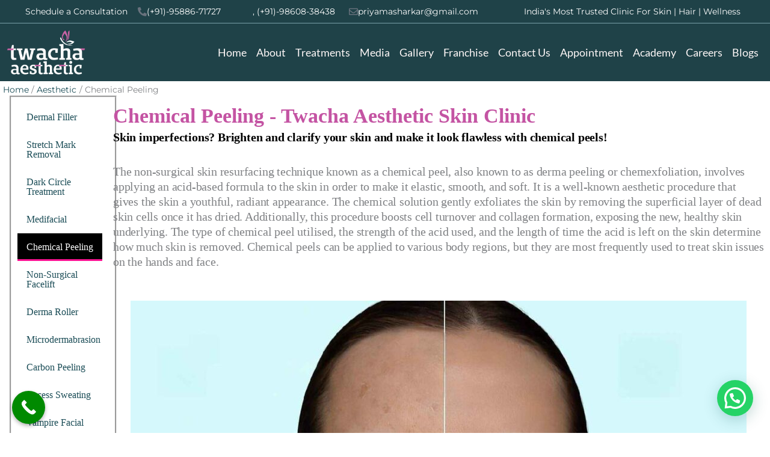

--- FILE ---
content_type: text/html; charset=UTF-8
request_url: https://twachaskin.com/aesthetic/chemical-peeling-treatment/
body_size: 58806
content:
<!DOCTYPE html>
<html lang="en-US">
<head>
<meta charset="UTF-8">
<meta name="viewport" content="width=device-width, initial-scale=1">
	<link rel="profile" href="https://gmpg.org/xfn/11"> 
	<link rel="preload" href="https://twachaskin.com/wp-content/astra-local-fonts/montserrat/JTUSjIg1_i6t8kCHKm459Wlhyw.woff2" as="font" type="font/woff2" crossorigin><meta name='robots' content='index, follow, max-image-preview:large, max-snippet:-1, max-video-preview:-1' />

	<!-- This site is optimized with the Yoast SEO plugin v26.7 - https://yoast.com/wordpress/plugins/seo/ -->
	<title>Best Treatment for Chemical Peeling at Twacha Aesthetic Clinic</title>
	<meta name="description" content="Twacha Aesthetic Clinic Skin provides the best chemical peel treatment. It is performed by skin experts who first analyze the skin concerns and then choose the chemical peel strength accordingly." />
	<link rel="canonical" href="https://twachaskin.com/aesthetic/chemical-peeling-treatment/" />
	<meta property="og:locale" content="en_US" />
	<meta property="og:type" content="article" />
	<meta property="og:title" content="Best Treatment for Chemical Peeling at Twacha Aesthetic Clinic" />
	<meta property="og:description" content="Twacha Aesthetic Clinic Skin provides the best chemical peel treatment. It is performed by skin experts who first analyze the skin concerns and then choose the chemical peel strength accordingly." />
	<meta property="og:url" content="https://twachaskin.com/aesthetic/chemical-peeling-treatment/" />
	<meta property="og:site_name" content="Twacha Aesthetic Clinic" />
	<meta property="article:publisher" content="https://www.facebook.com/Twachaofficial" />
	<meta property="article:modified_time" content="2023-03-29T09:04:42+00:00" />
	<meta property="og:image" content="http://twachaskin.com/wp-content/uploads/2023/03/Chemical-peeling-Twacha-aesthetic-Skin-Clinic-1-1024x680.jpg" />
	<meta name="twitter:card" content="summary_large_image" />
	<meta name="twitter:label1" content="Est. reading time" />
	<meta name="twitter:data1" content="6 minutes" />
	<script type="application/ld+json" class="yoast-schema-graph">{"@context":"https://schema.org","@graph":[{"@type":["WebPage","MedicalWebPage"],"@id":"https://twachaskin.com/aesthetic/chemical-peeling-treatment/","url":"https://twachaskin.com/aesthetic/chemical-peeling-treatment/","name":"Best Treatment for Chemical Peeling at Twacha Aesthetic Clinic","isPartOf":{"@id":"https://twachaskin.com/#website"},"primaryImageOfPage":{"@id":"https://twachaskin.com/aesthetic/chemical-peeling-treatment/#primaryimage"},"image":{"@id":"https://twachaskin.com/aesthetic/chemical-peeling-treatment/#primaryimage"},"thumbnailUrl":"http://twachaskin.com/wp-content/uploads/2023/03/Chemical-peeling-Twacha-aesthetic-Skin-Clinic-1-1024x680.jpg","datePublished":"2022-11-07T12:21:39+00:00","dateModified":"2023-03-29T09:04:42+00:00","description":"Twacha Aesthetic Clinic Skin provides the best chemical peel treatment. It is performed by skin experts who first analyze the skin concerns and then choose the chemical peel strength accordingly.","breadcrumb":{"@id":"https://twachaskin.com/aesthetic/chemical-peeling-treatment/#breadcrumb"},"inLanguage":"en-US","potentialAction":[{"@type":"ReadAction","target":["https://twachaskin.com/aesthetic/chemical-peeling-treatment/"]}]},{"@type":"ImageObject","inLanguage":"en-US","@id":"https://twachaskin.com/aesthetic/chemical-peeling-treatment/#primaryimage","url":"http://twachaskin.com/wp-content/uploads/2023/03/Chemical-peeling-Twacha-aesthetic-Skin-Clinic-1-1024x680.jpg","contentUrl":"http://twachaskin.com/wp-content/uploads/2023/03/Chemical-peeling-Twacha-aesthetic-Skin-Clinic-1-1024x680.jpg"},{"@type":"BreadcrumbList","@id":"https://twachaskin.com/aesthetic/chemical-peeling-treatment/#breadcrumb","itemListElement":[{"@type":"ListItem","position":1,"name":"Home","item":"https://twachaskin.com/"},{"@type":"ListItem","position":2,"name":"Aesthetic","item":"https://twachaskin.com/aesthetic/"},{"@type":"ListItem","position":3,"name":"Chemical Peeling"}]},{"@type":"WebSite","@id":"https://twachaskin.com/#website","url":"https://twachaskin.com/","name":"Twacha Aesthetic Clinic","description":"Treatments For Skin, Hair, and Wellness","publisher":{"@id":"https://twachaskin.com/#organization"},"potentialAction":[{"@type":"SearchAction","target":{"@type":"EntryPoint","urlTemplate":"https://twachaskin.com/?s={search_term_string}"},"query-input":{"@type":"PropertyValueSpecification","valueRequired":true,"valueName":"search_term_string"}}],"inLanguage":"en-US"},{"@type":"Organization","@id":"https://twachaskin.com/#organization","name":"Twacha Aesthetic Clinic","url":"https://twachaskin.com/","logo":{"@type":"ImageObject","inLanguage":"en-US","@id":"https://twachaskin.com/#/schema/logo/image/","url":"https://twachaskin.com/wp-content/uploads/2022/12/square-logo.png-1.png","contentUrl":"https://twachaskin.com/wp-content/uploads/2022/12/square-logo.png-1.png","width":1080,"height":1080,"caption":"Twacha Aesthetic Clinic"},"image":{"@id":"https://twachaskin.com/#/schema/logo/image/"},"sameAs":["https://www.facebook.com/Twachaofficial","https://www.instagram.com/twacha_aesthetics/","https://www.youtube.com/@twachaasthetic","https://goo.gl/maps/mM9bQFvnncbqQRip7"]}]}</script>
	<!-- / Yoast SEO plugin. -->


<link rel='dns-prefetch' href='//www.googletagmanager.com' />
<link rel="alternate" type="application/rss+xml" title="Twacha Aesthetic Clinic &raquo; Feed" href="https://twachaskin.com/feed/" />
<link rel="alternate" type="application/rss+xml" title="Twacha Aesthetic Clinic &raquo; Comments Feed" href="https://twachaskin.com/comments/feed/" />
<link rel="alternate" title="oEmbed (JSON)" type="application/json+oembed" href="https://twachaskin.com/wp-json/oembed/1.0/embed?url=https%3A%2F%2Ftwachaskin.com%2Faesthetic%2Fchemical-peeling-treatment%2F" />
<link rel="alternate" title="oEmbed (XML)" type="text/xml+oembed" href="https://twachaskin.com/wp-json/oembed/1.0/embed?url=https%3A%2F%2Ftwachaskin.com%2Faesthetic%2Fchemical-peeling-treatment%2F&#038;format=xml" />
		<!-- This site uses the Google Analytics by MonsterInsights plugin v9.11.1 - Using Analytics tracking - https://www.monsterinsights.com/ -->
							<script src="//www.googletagmanager.com/gtag/js?id=G-Z0MRWVQZNH"  data-cfasync="false" data-wpfc-render="false" async></script>
			<script data-cfasync="false" data-wpfc-render="false">
				var mi_version = '9.11.1';
				var mi_track_user = true;
				var mi_no_track_reason = '';
								var MonsterInsightsDefaultLocations = {"page_location":"https:\/\/twachaskin.com\/aesthetic\/chemical-peeling-treatment\/"};
								if ( typeof MonsterInsightsPrivacyGuardFilter === 'function' ) {
					var MonsterInsightsLocations = (typeof MonsterInsightsExcludeQuery === 'object') ? MonsterInsightsPrivacyGuardFilter( MonsterInsightsExcludeQuery ) : MonsterInsightsPrivacyGuardFilter( MonsterInsightsDefaultLocations );
				} else {
					var MonsterInsightsLocations = (typeof MonsterInsightsExcludeQuery === 'object') ? MonsterInsightsExcludeQuery : MonsterInsightsDefaultLocations;
				}

								var disableStrs = [
										'ga-disable-G-Z0MRWVQZNH',
									];

				/* Function to detect opted out users */
				function __gtagTrackerIsOptedOut() {
					for (var index = 0; index < disableStrs.length; index++) {
						if (document.cookie.indexOf(disableStrs[index] + '=true') > -1) {
							return true;
						}
					}

					return false;
				}

				/* Disable tracking if the opt-out cookie exists. */
				if (__gtagTrackerIsOptedOut()) {
					for (var index = 0; index < disableStrs.length; index++) {
						window[disableStrs[index]] = true;
					}
				}

				/* Opt-out function */
				function __gtagTrackerOptout() {
					for (var index = 0; index < disableStrs.length; index++) {
						document.cookie = disableStrs[index] + '=true; expires=Thu, 31 Dec 2099 23:59:59 UTC; path=/';
						window[disableStrs[index]] = true;
					}
				}

				if ('undefined' === typeof gaOptout) {
					function gaOptout() {
						__gtagTrackerOptout();
					}
				}
								window.dataLayer = window.dataLayer || [];

				window.MonsterInsightsDualTracker = {
					helpers: {},
					trackers: {},
				};
				if (mi_track_user) {
					function __gtagDataLayer() {
						dataLayer.push(arguments);
					}

					function __gtagTracker(type, name, parameters) {
						if (!parameters) {
							parameters = {};
						}

						if (parameters.send_to) {
							__gtagDataLayer.apply(null, arguments);
							return;
						}

						if (type === 'event') {
														parameters.send_to = monsterinsights_frontend.v4_id;
							var hookName = name;
							if (typeof parameters['event_category'] !== 'undefined') {
								hookName = parameters['event_category'] + ':' + name;
							}

							if (typeof MonsterInsightsDualTracker.trackers[hookName] !== 'undefined') {
								MonsterInsightsDualTracker.trackers[hookName](parameters);
							} else {
								__gtagDataLayer('event', name, parameters);
							}
							
						} else {
							__gtagDataLayer.apply(null, arguments);
						}
					}

					__gtagTracker('js', new Date());
					__gtagTracker('set', {
						'developer_id.dZGIzZG': true,
											});
					if ( MonsterInsightsLocations.page_location ) {
						__gtagTracker('set', MonsterInsightsLocations);
					}
										__gtagTracker('config', 'G-Z0MRWVQZNH', {"forceSSL":"true","link_attribution":"true"} );
										window.gtag = __gtagTracker;										(function () {
						/* https://developers.google.com/analytics/devguides/collection/analyticsjs/ */
						/* ga and __gaTracker compatibility shim. */
						var noopfn = function () {
							return null;
						};
						var newtracker = function () {
							return new Tracker();
						};
						var Tracker = function () {
							return null;
						};
						var p = Tracker.prototype;
						p.get = noopfn;
						p.set = noopfn;
						p.send = function () {
							var args = Array.prototype.slice.call(arguments);
							args.unshift('send');
							__gaTracker.apply(null, args);
						};
						var __gaTracker = function () {
							var len = arguments.length;
							if (len === 0) {
								return;
							}
							var f = arguments[len - 1];
							if (typeof f !== 'object' || f === null || typeof f.hitCallback !== 'function') {
								if ('send' === arguments[0]) {
									var hitConverted, hitObject = false, action;
									if ('event' === arguments[1]) {
										if ('undefined' !== typeof arguments[3]) {
											hitObject = {
												'eventAction': arguments[3],
												'eventCategory': arguments[2],
												'eventLabel': arguments[4],
												'value': arguments[5] ? arguments[5] : 1,
											}
										}
									}
									if ('pageview' === arguments[1]) {
										if ('undefined' !== typeof arguments[2]) {
											hitObject = {
												'eventAction': 'page_view',
												'page_path': arguments[2],
											}
										}
									}
									if (typeof arguments[2] === 'object') {
										hitObject = arguments[2];
									}
									if (typeof arguments[5] === 'object') {
										Object.assign(hitObject, arguments[5]);
									}
									if ('undefined' !== typeof arguments[1].hitType) {
										hitObject = arguments[1];
										if ('pageview' === hitObject.hitType) {
											hitObject.eventAction = 'page_view';
										}
									}
									if (hitObject) {
										action = 'timing' === arguments[1].hitType ? 'timing_complete' : hitObject.eventAction;
										hitConverted = mapArgs(hitObject);
										__gtagTracker('event', action, hitConverted);
									}
								}
								return;
							}

							function mapArgs(args) {
								var arg, hit = {};
								var gaMap = {
									'eventCategory': 'event_category',
									'eventAction': 'event_action',
									'eventLabel': 'event_label',
									'eventValue': 'event_value',
									'nonInteraction': 'non_interaction',
									'timingCategory': 'event_category',
									'timingVar': 'name',
									'timingValue': 'value',
									'timingLabel': 'event_label',
									'page': 'page_path',
									'location': 'page_location',
									'title': 'page_title',
									'referrer' : 'page_referrer',
								};
								for (arg in args) {
																		if (!(!args.hasOwnProperty(arg) || !gaMap.hasOwnProperty(arg))) {
										hit[gaMap[arg]] = args[arg];
									} else {
										hit[arg] = args[arg];
									}
								}
								return hit;
							}

							try {
								f.hitCallback();
							} catch (ex) {
							}
						};
						__gaTracker.create = newtracker;
						__gaTracker.getByName = newtracker;
						__gaTracker.getAll = function () {
							return [];
						};
						__gaTracker.remove = noopfn;
						__gaTracker.loaded = true;
						window['__gaTracker'] = __gaTracker;
					})();
									} else {
										console.log("");
					(function () {
						function __gtagTracker() {
							return null;
						}

						window['__gtagTracker'] = __gtagTracker;
						window['gtag'] = __gtagTracker;
					})();
									}
			</script>
							<!-- / Google Analytics by MonsterInsights -->
		<style id='wp-img-auto-sizes-contain-inline-css'>
img:is([sizes=auto i],[sizes^="auto," i]){contain-intrinsic-size:3000px 1500px}
/*# sourceURL=wp-img-auto-sizes-contain-inline-css */
</style>
<link rel='stylesheet' id='astra-theme-css-css' href='https://twachaskin.com/wp-content/themes/astra/assets/css/minified/frontend.min.css?ver=4.12.0' media='all' />
<style id='astra-theme-css-inline-css'>
.ast-no-sidebar .entry-content .alignfull {margin-left: calc( -50vw + 50%);margin-right: calc( -50vw + 50%);max-width: 100vw;width: 100vw;}.ast-no-sidebar .entry-content .alignwide {margin-left: calc(-41vw + 50%);margin-right: calc(-41vw + 50%);max-width: unset;width: unset;}.ast-no-sidebar .entry-content .alignfull .alignfull,.ast-no-sidebar .entry-content .alignfull .alignwide,.ast-no-sidebar .entry-content .alignwide .alignfull,.ast-no-sidebar .entry-content .alignwide .alignwide,.ast-no-sidebar .entry-content .wp-block-column .alignfull,.ast-no-sidebar .entry-content .wp-block-column .alignwide{width: 100%;margin-left: auto;margin-right: auto;}.wp-block-gallery,.blocks-gallery-grid {margin: 0;}.wp-block-separator {max-width: 100px;}.wp-block-separator.is-style-wide,.wp-block-separator.is-style-dots {max-width: none;}.entry-content .has-2-columns .wp-block-column:first-child {padding-right: 10px;}.entry-content .has-2-columns .wp-block-column:last-child {padding-left: 10px;}@media (max-width: 782px) {.entry-content .wp-block-columns .wp-block-column {flex-basis: 100%;}.entry-content .has-2-columns .wp-block-column:first-child {padding-right: 0;}.entry-content .has-2-columns .wp-block-column:last-child {padding-left: 0;}}body .entry-content .wp-block-latest-posts {margin-left: 0;}body .entry-content .wp-block-latest-posts li {list-style: none;}.ast-no-sidebar .ast-container .entry-content .wp-block-latest-posts {margin-left: 0;}.ast-header-break-point .entry-content .alignwide {margin-left: auto;margin-right: auto;}.entry-content .blocks-gallery-item img {margin-bottom: auto;}.wp-block-pullquote {border-top: 4px solid #555d66;border-bottom: 4px solid #555d66;color: #40464d;}:root{--ast-post-nav-space:0;--ast-container-default-xlg-padding:6.67em;--ast-container-default-lg-padding:5.67em;--ast-container-default-slg-padding:4.34em;--ast-container-default-md-padding:3.34em;--ast-container-default-sm-padding:6.67em;--ast-container-default-xs-padding:2.4em;--ast-container-default-xxs-padding:1.4em;--ast-code-block-background:#EEEEEE;--ast-comment-inputs-background:#FAFAFA;--ast-normal-container-width:1200px;--ast-narrow-container-width:750px;--ast-blog-title-font-weight:normal;--ast-blog-meta-weight:inherit;--ast-global-color-primary:var(--ast-global-color-5);--ast-global-color-secondary:var(--ast-global-color-4);--ast-global-color-alternate-background:var(--ast-global-color-7);--ast-global-color-subtle-background:var(--ast-global-color-6);--ast-bg-style-guide:var( --ast-global-color-secondary,--ast-global-color-5 );--ast-shadow-style-guide:0px 0px 4px 0 #00000057;--ast-global-dark-bg-style:#fff;--ast-global-dark-lfs:#fbfbfb;--ast-widget-bg-color:#fafafa;--ast-wc-container-head-bg-color:#fbfbfb;--ast-title-layout-bg:#eeeeee;--ast-search-border-color:#e7e7e7;--ast-lifter-hover-bg:#e6e6e6;--ast-gallery-block-color:#000;--srfm-color-input-label:var(--ast-global-color-2);}html{font-size:87.5%;}a,.page-title{color:var(--ast-global-color-7);}a:hover,a:focus{color:var(--ast-global-color-1);}body,button,input,select,textarea,.ast-button,.ast-custom-button{font-family:'Montserrat',sans-serif;font-weight:400;font-size:14px;font-size:1rem;line-height:var(--ast-body-line-height,1.72em);}blockquote{color:var(--ast-global-color-3);}h1,h2,h3,h4,h5,h6,.entry-content :where(h1,h2,h3,h4,h5,h6),.entry-content :where(h1,h2,h3,h4,h5,h6) a,.site-title,.site-title a{font-family:'Montserrat',sans-serif;font-weight:400;}.site-title{font-size:35px;font-size:2.5rem;display:block;}header .custom-logo-link img{max-width:337px;width:337px;}.astra-logo-svg{width:337px;}.site-header .site-description{font-size:15px;font-size:1.0714285714286rem;display:block;}.entry-title{font-size:30px;font-size:2.1428571428571rem;}.archive .ast-article-post .ast-article-inner,.blog .ast-article-post .ast-article-inner,.archive .ast-article-post .ast-article-inner:hover,.blog .ast-article-post .ast-article-inner:hover{overflow:hidden;}h1,.entry-content :where(h1),.entry-content :where(h1) a{font-size:60px;font-size:4.2857142857143rem;font-family:'Montserrat',sans-serif;line-height:1.4em;}h2,.entry-content :where(h2),.entry-content :where(h2) a{font-size:40px;font-size:2.8571428571429rem;font-family:'Montserrat',sans-serif;line-height:1.3em;}h3,.entry-content :where(h3),.entry-content :where(h3) a{font-size:21px;font-size:1.5rem;font-family:'Montserrat',sans-serif;line-height:1.3em;}h4,.entry-content :where(h4),.entry-content :where(h4) a{font-size:20px;font-size:1.4285714285714rem;line-height:1.2em;font-family:'Montserrat',sans-serif;}h5,.entry-content :where(h5),.entry-content :where(h5) a{font-size:15px;font-size:1.0714285714286rem;line-height:1.2em;font-family:'Montserrat',sans-serif;}h6,.entry-content :where(h6),.entry-content :where(h6) a{font-size:12px;font-size:0.85714285714286rem;line-height:1.25em;font-family:'Montserrat',sans-serif;}::selection{background-color:#1a4c56;color:#ffffff;}body,h1,h2,h3,h4,h5,h6,.entry-title a,.entry-content :where(h1,h2,h3,h4,h5,h6),.entry-content :where(h1,h2,h3,h4,h5,h6) a{color:var(--ast-global-color-3);}.tagcloud a:hover,.tagcloud a:focus,.tagcloud a.current-item{color:#ffffff;border-color:var(--ast-global-color-7);background-color:var(--ast-global-color-7);}input:focus,input[type="text"]:focus,input[type="email"]:focus,input[type="url"]:focus,input[type="password"]:focus,input[type="reset"]:focus,input[type="search"]:focus,textarea:focus{border-color:var(--ast-global-color-7);}input[type="radio"]:checked,input[type=reset],input[type="checkbox"]:checked,input[type="checkbox"]:hover:checked,input[type="checkbox"]:focus:checked,input[type=range]::-webkit-slider-thumb{border-color:var(--ast-global-color-7);background-color:var(--ast-global-color-7);box-shadow:none;}.site-footer a:hover + .post-count,.site-footer a:focus + .post-count{background:var(--ast-global-color-7);border-color:var(--ast-global-color-7);}.single .nav-links .nav-previous,.single .nav-links .nav-next{color:var(--ast-global-color-7);}.entry-meta,.entry-meta *{line-height:1.45;color:var(--ast-global-color-7);}.entry-meta a:not(.ast-button):hover,.entry-meta a:not(.ast-button):hover *,.entry-meta a:not(.ast-button):focus,.entry-meta a:not(.ast-button):focus *,.page-links > .page-link,.page-links .page-link:hover,.post-navigation a:hover{color:var(--ast-global-color-1);}#cat option,.secondary .calendar_wrap thead a,.secondary .calendar_wrap thead a:visited{color:var(--ast-global-color-7);}.secondary .calendar_wrap #today,.ast-progress-val span{background:var(--ast-global-color-7);}.secondary a:hover + .post-count,.secondary a:focus + .post-count{background:var(--ast-global-color-7);border-color:var(--ast-global-color-7);}.calendar_wrap #today > a{color:#ffffff;}.page-links .page-link,.single .post-navigation a{color:var(--ast-global-color-7);}.ast-search-menu-icon .search-form button.search-submit{padding:0 4px;}.ast-search-menu-icon form.search-form{padding-right:0;}.ast-search-menu-icon.slide-search input.search-field{width:0;}.ast-header-search .ast-search-menu-icon.ast-dropdown-active .search-form,.ast-header-search .ast-search-menu-icon.ast-dropdown-active .search-field:focus{transition:all 0.2s;}.search-form input.search-field:focus{outline:none;}.widget-title,.widget .wp-block-heading{font-size:20px;font-size:1.4285714285714rem;color:var(--ast-global-color-3);}.ast-search-menu-icon.slide-search a:focus-visible:focus-visible,.astra-search-icon:focus-visible,#close:focus-visible,a:focus-visible,.ast-menu-toggle:focus-visible,.site .skip-link:focus-visible,.wp-block-loginout input:focus-visible,.wp-block-search.wp-block-search__button-inside .wp-block-search__inside-wrapper,.ast-header-navigation-arrow:focus-visible,.ast-orders-table__row .ast-orders-table__cell:focus-visible,a#ast-apply-coupon:focus-visible,#ast-apply-coupon:focus-visible,#close:focus-visible,.button.search-submit:focus-visible,#search_submit:focus,.normal-search:focus-visible,.ast-header-account-wrap:focus-visible,.astra-cart-drawer-close:focus,.ast-single-variation:focus,.ast-button:focus,.ast-builder-button-wrap:has(.ast-custom-button-link:focus),.ast-builder-button-wrap .ast-custom-button-link:focus{outline-style:dotted;outline-color:inherit;outline-width:thin;}input:focus,input[type="text"]:focus,input[type="email"]:focus,input[type="url"]:focus,input[type="password"]:focus,input[type="reset"]:focus,input[type="search"]:focus,input[type="number"]:focus,textarea:focus,.wp-block-search__input:focus,[data-section="section-header-mobile-trigger"] .ast-button-wrap .ast-mobile-menu-trigger-minimal:focus,.ast-mobile-popup-drawer.active .menu-toggle-close:focus,#ast-scroll-top:focus,#coupon_code:focus,#ast-coupon-code:focus{border-style:dotted;border-color:inherit;border-width:thin;}input{outline:none;}.site-logo-img img{ transition:all 0.2s linear;}body .ast-oembed-container *{position:absolute;top:0;width:100%;height:100%;left:0;}body .wp-block-embed-pocket-casts .ast-oembed-container *{position:unset;}.ast-single-post-featured-section + article {margin-top: 2em;}.site-content .ast-single-post-featured-section img {width: 100%;overflow: hidden;object-fit: cover;}.site > .ast-single-related-posts-container {margin-top: 0;}@media (min-width: 922px) {.ast-desktop .ast-container--narrow {max-width: var(--ast-narrow-container-width);margin: 0 auto;}}.ast-page-builder-template .hentry {margin: 0;}.ast-page-builder-template .site-content > .ast-container {max-width: 100%;padding: 0;}.ast-page-builder-template .site .site-content #primary {padding: 0;margin: 0;}.ast-page-builder-template .no-results {text-align: center;margin: 4em auto;}.ast-page-builder-template .ast-pagination {padding: 2em;}.ast-page-builder-template .entry-header.ast-no-title.ast-no-thumbnail {margin-top: 0;}.ast-page-builder-template .entry-header.ast-header-without-markup {margin-top: 0;margin-bottom: 0;}.ast-page-builder-template .entry-header.ast-no-title.ast-no-meta {margin-bottom: 0;}.ast-page-builder-template.single .post-navigation {padding-bottom: 2em;}.ast-page-builder-template.single-post .site-content > .ast-container {max-width: 100%;}.ast-page-builder-template .entry-header {margin-top: 4em;margin-left: auto;margin-right: auto;padding-left: 20px;padding-right: 20px;}.single.ast-page-builder-template .entry-header {padding-left: 20px;padding-right: 20px;}.ast-page-builder-template .ast-archive-description {margin: 4em auto 0;padding-left: 20px;padding-right: 20px;}.ast-page-builder-template.ast-no-sidebar .entry-content .alignwide {margin-left: 0;margin-right: 0;}@media (max-width:921.9px){#ast-desktop-header{display:none;}}@media (min-width:922px){#ast-mobile-header{display:none;}}.wp-block-buttons.aligncenter{justify-content:center;}@media (max-width:782px){.entry-content .wp-block-columns .wp-block-column{margin-left:0px;}}.wp-block-image.aligncenter{margin-left:auto;margin-right:auto;}.wp-block-table.aligncenter{margin-left:auto;margin-right:auto;}.wp-block-buttons .wp-block-button.is-style-outline .wp-block-button__link.wp-element-button,.ast-outline-button,.wp-block-uagb-buttons-child .uagb-buttons-repeater.ast-outline-button{border-color:var(--ast-global-color-0);border-top-width:2px;border-right-width:2px;border-bottom-width:2px;border-left-width:2px;font-family:'Montserrat',sans-serif;font-weight:400;font-size:15px;font-size:1.0714285714286rem;line-height:1em;border-top-left-radius:0;border-top-right-radius:0;border-bottom-right-radius:0;border-bottom-left-radius:0;}.wp-block-button.is-style-outline .wp-block-button__link:hover,.wp-block-buttons .wp-block-button.is-style-outline .wp-block-button__link:focus,.wp-block-buttons .wp-block-button.is-style-outline > .wp-block-button__link:not(.has-text-color):hover,.wp-block-buttons .wp-block-button.wp-block-button__link.is-style-outline:not(.has-text-color):hover,.ast-outline-button:hover,.ast-outline-button:focus,.wp-block-uagb-buttons-child .uagb-buttons-repeater.ast-outline-button:hover,.wp-block-uagb-buttons-child .uagb-buttons-repeater.ast-outline-button:focus{background-color:var(--ast-global-color-1);}.wp-block-button .wp-block-button__link.wp-element-button.is-style-outline:not(.has-background),.wp-block-button.is-style-outline>.wp-block-button__link.wp-element-button:not(.has-background),.ast-outline-button{background-color:var(--ast-global-color-0);}.entry-content[data-ast-blocks-layout] > figure{margin-bottom:1em;}.elementor-widget-container .elementor-loop-container .e-loop-item[data-elementor-type="loop-item"]{width:100%;}@media (max-width:921px){.ast-left-sidebar #content > .ast-container{display:flex;flex-direction:column-reverse;width:100%;}.ast-separate-container .ast-article-post,.ast-separate-container .ast-article-single{padding:1.5em 2.14em;}.ast-author-box img.avatar{margin:20px 0 0 0;}}@media (min-width:922px){.ast-separate-container.ast-right-sidebar #primary,.ast-separate-container.ast-left-sidebar #primary{border:0;}.search-no-results.ast-separate-container #primary{margin-bottom:4em;}}.elementor-widget-button .elementor-button{border-style:solid;text-decoration:none;border-top-width:0;border-right-width:0;border-left-width:0;border-bottom-width:0;}body .elementor-button.elementor-size-sm,body .elementor-button.elementor-size-xs,body .elementor-button.elementor-size-md,body .elementor-button.elementor-size-lg,body .elementor-button.elementor-size-xl,body .elementor-button{border-top-left-radius:0;border-top-right-radius:0;border-bottom-right-radius:0;border-bottom-left-radius:0;padding-top:18px;padding-right:38px;padding-bottom:18px;padding-left:38px;}.elementor-widget-button .elementor-button{border-color:var(--ast-global-color-0);background-color:var(--ast-global-color-0);}.elementor-widget-button .elementor-button:hover,.elementor-widget-button .elementor-button:focus{color:var(--ast-global-color-5);background-color:var(--ast-global-color-1);border-color:var(--ast-global-color-1);}.wp-block-button .wp-block-button__link ,.elementor-widget-button .elementor-button,.elementor-widget-button .elementor-button:visited{color:var(--ast-global-color-5);}.elementor-widget-button .elementor-button{font-family:'Montserrat',sans-serif;font-weight:400;font-size:15px;font-size:1.0714285714286rem;line-height:1em;}body .elementor-button.elementor-size-sm,body .elementor-button.elementor-size-xs,body .elementor-button.elementor-size-md,body .elementor-button.elementor-size-lg,body .elementor-button.elementor-size-xl,body .elementor-button{font-size:15px;font-size:1.0714285714286rem;}.wp-block-button .wp-block-button__link:hover,.wp-block-button .wp-block-button__link:focus{color:var(--ast-global-color-5);background-color:var(--ast-global-color-1);border-color:var(--ast-global-color-1);}.elementor-widget-heading h1.elementor-heading-title{line-height:1.4em;}.elementor-widget-heading h2.elementor-heading-title{line-height:1.3em;}.elementor-widget-heading h3.elementor-heading-title{line-height:1.3em;}.elementor-widget-heading h4.elementor-heading-title{line-height:1.2em;}.elementor-widget-heading h5.elementor-heading-title{line-height:1.2em;}.elementor-widget-heading h6.elementor-heading-title{line-height:1.25em;}.wp-block-button .wp-block-button__link{border-top-width:0;border-right-width:0;border-left-width:0;border-bottom-width:0;border-color:var(--ast-global-color-0);background-color:var(--ast-global-color-0);color:var(--ast-global-color-5);font-family:'Montserrat',sans-serif;font-weight:400;line-height:1em;font-size:15px;font-size:1.0714285714286rem;border-top-left-radius:0;border-top-right-radius:0;border-bottom-right-radius:0;border-bottom-left-radius:0;padding-top:18px;padding-right:38px;padding-bottom:18px;padding-left:38px;}.menu-toggle,button,.ast-button,.ast-custom-button,.button,input#submit,input[type="button"],input[type="submit"],input[type="reset"]{border-style:solid;border-top-width:0;border-right-width:0;border-left-width:0;border-bottom-width:0;color:var(--ast-global-color-5);border-color:var(--ast-global-color-0);background-color:var(--ast-global-color-0);padding-top:18px;padding-right:38px;padding-bottom:18px;padding-left:38px;font-family:'Montserrat',sans-serif;font-weight:400;font-size:15px;font-size:1.0714285714286rem;line-height:1em;border-top-left-radius:0;border-top-right-radius:0;border-bottom-right-radius:0;border-bottom-left-radius:0;}button:focus,.menu-toggle:hover,button:hover,.ast-button:hover,.ast-custom-button:hover .button:hover,.ast-custom-button:hover ,input[type=reset]:hover,input[type=reset]:focus,input#submit:hover,input#submit:focus,input[type="button"]:hover,input[type="button"]:focus,input[type="submit"]:hover,input[type="submit"]:focus{color:var(--ast-global-color-5);background-color:var(--ast-global-color-1);border-color:var(--ast-global-color-1);}@media (max-width:921px){.ast-mobile-header-stack .main-header-bar .ast-search-menu-icon{display:inline-block;}.ast-header-break-point.ast-header-custom-item-outside .ast-mobile-header-stack .main-header-bar .ast-search-icon{margin:0;}.ast-comment-avatar-wrap img{max-width:2.5em;}.ast-comment-meta{padding:0 1.8888em 1.3333em;}.ast-separate-container .ast-comment-list li.depth-1{padding:1.5em 2.14em;}.ast-separate-container .comment-respond{padding:2em 2.14em;}}@media (min-width:544px){.ast-container{max-width:100%;}}@media (max-width:544px){.ast-separate-container .ast-article-post,.ast-separate-container .ast-article-single,.ast-separate-container .comments-title,.ast-separate-container .ast-archive-description{padding:1.5em 1em;}.ast-separate-container #content .ast-container{padding-left:0.54em;padding-right:0.54em;}.ast-separate-container .ast-comment-list .bypostauthor{padding:.5em;}.ast-search-menu-icon.ast-dropdown-active .search-field{width:170px;}} #ast-mobile-header .ast-site-header-cart-li a{pointer-events:none;}body,.ast-separate-container{background-color:#ffffff;background-image:none;}.ast-no-sidebar.ast-separate-container .entry-content .alignfull {margin-left: -6.67em;margin-right: -6.67em;width: auto;}@media (max-width: 1200px) {.ast-no-sidebar.ast-separate-container .entry-content .alignfull {margin-left: -2.4em;margin-right: -2.4em;}}@media (max-width: 768px) {.ast-no-sidebar.ast-separate-container .entry-content .alignfull {margin-left: -2.14em;margin-right: -2.14em;}}@media (max-width: 544px) {.ast-no-sidebar.ast-separate-container .entry-content .alignfull {margin-left: -1em;margin-right: -1em;}}.ast-no-sidebar.ast-separate-container .entry-content .alignwide {margin-left: -20px;margin-right: -20px;}.ast-no-sidebar.ast-separate-container .entry-content .wp-block-column .alignfull,.ast-no-sidebar.ast-separate-container .entry-content .wp-block-column .alignwide {margin-left: auto;margin-right: auto;width: 100%;}@media (max-width:921px){.site-title{display:block;}.site-header .site-description{display:block;}h1,.entry-content :where(h1),.entry-content :where(h1) a{font-size:35px;}h2,.entry-content :where(h2),.entry-content :where(h2) a{font-size:25px;}h3,.entry-content :where(h3),.entry-content :where(h3) a{font-size:20px;}}@media (max-width:544px){.site-title{display:block;}.site-header .site-description{display:block;}h1,.entry-content :where(h1),.entry-content :where(h1) a{font-size:30px;}h2,.entry-content :where(h2),.entry-content :where(h2) a{font-size:25px;}h3,.entry-content :where(h3),.entry-content :where(h3) a{font-size:20px;}}@media (max-width:921px){html{font-size:79.8%;}}@media (max-width:544px){html{font-size:79.8%;}}@media (min-width:922px){.ast-container{max-width:1240px;}}@font-face {font-family: "Astra";src: url(https://twachaskin.com/wp-content/themes/astra/assets/fonts/astra.woff) format("woff"),url(https://twachaskin.com/wp-content/themes/astra/assets/fonts/astra.ttf) format("truetype"),url(https://twachaskin.com/wp-content/themes/astra/assets/fonts/astra.svg#astra) format("svg");font-weight: normal;font-style: normal;font-display: fallback;}@media (min-width:922px){.single-post .site-content > .ast-container{max-width:1100px;}}@media (min-width:922px){.main-header-menu .sub-menu .menu-item.ast-left-align-sub-menu:hover > .sub-menu,.main-header-menu .sub-menu .menu-item.ast-left-align-sub-menu.focus > .sub-menu{margin-left:-2px;}}.ast-theme-transparent-header [data-section="section-header-mobile-trigger"] .ast-button-wrap .ast-mobile-menu-trigger-fill,.ast-theme-transparent-header [data-section="section-header-mobile-trigger"] .ast-button-wrap .ast-mobile-menu-trigger-minimal{border:none;}.site .comments-area{padding-bottom:3em;}.footer-widget-area[data-section^="section-fb-html-"] .ast-builder-html-element{text-align:center;}.astra-icon-down_arrow::after {content: "\e900";font-family: Astra;}.astra-icon-close::after {content: "\e5cd";font-family: Astra;}.astra-icon-drag_handle::after {content: "\e25d";font-family: Astra;}.astra-icon-format_align_justify::after {content: "\e235";font-family: Astra;}.astra-icon-menu::after {content: "\e5d2";font-family: Astra;}.astra-icon-reorder::after {content: "\e8fe";font-family: Astra;}.astra-icon-search::after {content: "\e8b6";font-family: Astra;}.astra-icon-zoom_in::after {content: "\e56b";font-family: Astra;}.astra-icon-check-circle::after {content: "\e901";font-family: Astra;}.astra-icon-shopping-cart::after {content: "\f07a";font-family: Astra;}.astra-icon-shopping-bag::after {content: "\f290";font-family: Astra;}.astra-icon-shopping-basket::after {content: "\f291";font-family: Astra;}.astra-icon-circle-o::after {content: "\e903";font-family: Astra;}.astra-icon-certificate::after {content: "\e902";font-family: Astra;}blockquote {padding: 1.2em;}:root .has-ast-global-color-0-color{color:var(--ast-global-color-0);}:root .has-ast-global-color-0-background-color{background-color:var(--ast-global-color-0);}:root .wp-block-button .has-ast-global-color-0-color{color:var(--ast-global-color-0);}:root .wp-block-button .has-ast-global-color-0-background-color{background-color:var(--ast-global-color-0);}:root .has-ast-global-color-1-color{color:var(--ast-global-color-1);}:root .has-ast-global-color-1-background-color{background-color:var(--ast-global-color-1);}:root .wp-block-button .has-ast-global-color-1-color{color:var(--ast-global-color-1);}:root .wp-block-button .has-ast-global-color-1-background-color{background-color:var(--ast-global-color-1);}:root .has-ast-global-color-2-color{color:var(--ast-global-color-2);}:root .has-ast-global-color-2-background-color{background-color:var(--ast-global-color-2);}:root .wp-block-button .has-ast-global-color-2-color{color:var(--ast-global-color-2);}:root .wp-block-button .has-ast-global-color-2-background-color{background-color:var(--ast-global-color-2);}:root .has-ast-global-color-3-color{color:var(--ast-global-color-3);}:root .has-ast-global-color-3-background-color{background-color:var(--ast-global-color-3);}:root .wp-block-button .has-ast-global-color-3-color{color:var(--ast-global-color-3);}:root .wp-block-button .has-ast-global-color-3-background-color{background-color:var(--ast-global-color-3);}:root .has-ast-global-color-4-color{color:var(--ast-global-color-4);}:root .has-ast-global-color-4-background-color{background-color:var(--ast-global-color-4);}:root .wp-block-button .has-ast-global-color-4-color{color:var(--ast-global-color-4);}:root .wp-block-button .has-ast-global-color-4-background-color{background-color:var(--ast-global-color-4);}:root .has-ast-global-color-5-color{color:var(--ast-global-color-5);}:root .has-ast-global-color-5-background-color{background-color:var(--ast-global-color-5);}:root .wp-block-button .has-ast-global-color-5-color{color:var(--ast-global-color-5);}:root .wp-block-button .has-ast-global-color-5-background-color{background-color:var(--ast-global-color-5);}:root .has-ast-global-color-6-color{color:var(--ast-global-color-6);}:root .has-ast-global-color-6-background-color{background-color:var(--ast-global-color-6);}:root .wp-block-button .has-ast-global-color-6-color{color:var(--ast-global-color-6);}:root .wp-block-button .has-ast-global-color-6-background-color{background-color:var(--ast-global-color-6);}:root .has-ast-global-color-7-color{color:var(--ast-global-color-7);}:root .has-ast-global-color-7-background-color{background-color:var(--ast-global-color-7);}:root .wp-block-button .has-ast-global-color-7-color{color:var(--ast-global-color-7);}:root .wp-block-button .has-ast-global-color-7-background-color{background-color:var(--ast-global-color-7);}:root .has-ast-global-color-8-color{color:var(--ast-global-color-8);}:root .has-ast-global-color-8-background-color{background-color:var(--ast-global-color-8);}:root .wp-block-button .has-ast-global-color-8-color{color:var(--ast-global-color-8);}:root .wp-block-button .has-ast-global-color-8-background-color{background-color:var(--ast-global-color-8);}:root{--ast-global-color-0:#075aae;--ast-global-color-1:#067ae0;--ast-global-color-2:#000000;--ast-global-color-3:#000000;--ast-global-color-4:#f4f6f6;--ast-global-color-5:#ffffff;--ast-global-color-6:#eff2f3;--ast-global-color-7:#1a4c56;--ast-global-color-8:#000000;}:root {--ast-border-color : #dddddd;}.ast-single-entry-banner {-js-display: flex;display: flex;flex-direction: column;justify-content: center;text-align: center;position: relative;background: var(--ast-title-layout-bg);}.ast-single-entry-banner[data-banner-layout="layout-1"] {max-width: 1200px;background: inherit;padding: 20px 0;}.ast-single-entry-banner[data-banner-width-type="custom"] {margin: 0 auto;width: 100%;}.ast-single-entry-banner + .site-content .entry-header {margin-bottom: 0;}.site .ast-author-avatar {--ast-author-avatar-size: ;}a.ast-underline-text {text-decoration: underline;}.ast-container > .ast-terms-link {position: relative;display: block;}a.ast-button.ast-badge-tax {padding: 4px 8px;border-radius: 3px;font-size: inherit;}header.entry-header{text-align:left;}header.entry-header .entry-title{font-size:30px;font-size:2.1428571428571rem;}header.entry-header > *:not(:last-child){margin-bottom:10px;}@media (max-width:921px){header.entry-header{text-align:left;}}@media (max-width:544px){header.entry-header{text-align:left;}}.ast-archive-entry-banner {-js-display: flex;display: flex;flex-direction: column;justify-content: center;text-align: center;position: relative;background: var(--ast-title-layout-bg);}.ast-archive-entry-banner[data-banner-width-type="custom"] {margin: 0 auto;width: 100%;}.ast-archive-entry-banner[data-banner-layout="layout-1"] {background: inherit;padding: 20px 0;text-align: left;}body.archive .ast-archive-description{max-width:1200px;width:100%;text-align:left;padding-top:3em;padding-right:3em;padding-bottom:3em;padding-left:3em;}body.archive .ast-archive-description .ast-archive-title,body.archive .ast-archive-description .ast-archive-title *{font-size:40px;font-size:2.8571428571429rem;}body.archive .ast-archive-description > *:not(:last-child){margin-bottom:10px;}@media (max-width:921px){body.archive .ast-archive-description{text-align:left;}}@media (max-width:544px){body.archive .ast-archive-description{text-align:left;}}.ast-theme-transparent-header #masthead .site-logo-img .transparent-custom-logo .astra-logo-svg{width:150px;}.ast-theme-transparent-header #masthead .site-logo-img .transparent-custom-logo img{ max-width:150px; width:150px;}@media (max-width:921px){.ast-theme-transparent-header #masthead .site-logo-img .transparent-custom-logo .astra-logo-svg{width:120px;}.ast-theme-transparent-header #masthead .site-logo-img .transparent-custom-logo img{ max-width:120px; width:120px;}}@media (max-width:543px){.ast-theme-transparent-header #masthead .site-logo-img .transparent-custom-logo .astra-logo-svg{width:100px;}.ast-theme-transparent-header #masthead .site-logo-img .transparent-custom-logo img{ max-width:100px; width:100px;}}@media (min-width:921px){.ast-theme-transparent-header #masthead{position:absolute;left:0;right:0;}.ast-theme-transparent-header .main-header-bar,.ast-theme-transparent-header.ast-header-break-point .main-header-bar{background:none;}body.elementor-editor-active.ast-theme-transparent-header #masthead,.fl-builder-edit .ast-theme-transparent-header #masthead,body.vc_editor.ast-theme-transparent-header #masthead,body.brz-ed.ast-theme-transparent-header #masthead{z-index:0;}.ast-header-break-point.ast-replace-site-logo-transparent.ast-theme-transparent-header .custom-mobile-logo-link{display:none;}.ast-header-break-point.ast-replace-site-logo-transparent.ast-theme-transparent-header .transparent-custom-logo{display:inline-block;}.ast-theme-transparent-header .ast-above-header,.ast-theme-transparent-header .ast-above-header.ast-above-header-bar{background-image:none;background-color:transparent;}.ast-theme-transparent-header .ast-below-header,.ast-theme-transparent-header .ast-below-header.ast-below-header-bar{background-image:none;background-color:transparent;}}.ast-theme-transparent-header .ast-builder-menu .main-header-menu .menu-item .sub-menu .menu-link,.ast-theme-transparent-header .main-header-menu .menu-item .sub-menu .menu-link{background-color:transparent;}@media (max-width:921px){.ast-theme-transparent-header #masthead{position:absolute;left:0;right:0;}.ast-theme-transparent-header .main-header-bar,.ast-theme-transparent-header.ast-header-break-point .main-header-bar{background:none;}body.elementor-editor-active.ast-theme-transparent-header #masthead,.fl-builder-edit .ast-theme-transparent-header #masthead,body.vc_editor.ast-theme-transparent-header #masthead,body.brz-ed.ast-theme-transparent-header #masthead{z-index:0;}.ast-header-break-point.ast-replace-site-logo-transparent.ast-theme-transparent-header .custom-mobile-logo-link{display:none;}.ast-header-break-point.ast-replace-site-logo-transparent.ast-theme-transparent-header .transparent-custom-logo{display:inline-block;}.ast-theme-transparent-header .ast-above-header,.ast-theme-transparent-header .ast-above-header.ast-above-header-bar{background-image:none;background-color:transparent;}.ast-theme-transparent-header .ast-below-header,.ast-theme-transparent-header .ast-below-header.ast-below-header-bar{background-image:none;background-color:transparent;}}.ast-theme-transparent-header #ast-desktop-header > .ast-main-header-wrap > .main-header-bar,.ast-theme-transparent-header.ast-header-break-point #ast-mobile-header > .ast-main-header-wrap > .main-header-bar{border-bottom-style:none;}.ast-breadcrumbs .trail-browse,.ast-breadcrumbs .trail-items,.ast-breadcrumbs .trail-items li{display:inline-block;margin:0;padding:0;border:none;background:inherit;text-indent:0;text-decoration:none;}.ast-breadcrumbs .trail-browse{font-size:inherit;font-style:inherit;font-weight:inherit;color:inherit;}.ast-breadcrumbs .trail-items{list-style:none;}.trail-items li::after{padding:0 0.3em;content:"\00bb";}.trail-items li:last-of-type::after{display:none;}.trail-items li::after{content:"\002F";}.ast-breadcrumbs-wrapper .trail-items a:hover{color:#ff1493;}.ast-breadcrumbs-wrapper #ast-breadcrumbs-yoast,.ast-breadcrumbs-wrapper .breadcrumbs,.ast-breadcrumbs-wrapper .rank-math-breadcrumb,.ast-breadcrumbs-inner nav{padding-top:5px;padding-left:5px;}.ast-breadcrumbs-wrapper{text-align:left;}.ast-default-menu-enable.ast-main-header-nav-open.ast-header-break-point .main-header-bar.ast-header-breadcrumb,.ast-main-header-nav-open .main-header-bar.ast-header-breadcrumb{padding-top:1em;padding-bottom:1em;}.ast-header-break-point .main-header-bar.ast-header-breadcrumb{border-bottom-width:1px;border-bottom-color:#eaeaea;border-bottom-style:solid;}.ast-breadcrumbs-wrapper{line-height:1.4;}.ast-breadcrumbs-wrapper .rank-math-breadcrumb p{margin-bottom:0px;}.ast-breadcrumbs-wrapper{display:block;width:100%;}h1,h2,h3,h4,h5,h6,.entry-content :where(h1,h2,h3,h4,h5,h6){color:var(--ast-global-color-2);}@media (max-width:921px){.ast-builder-grid-row-container.ast-builder-grid-row-tablet-3-firstrow .ast-builder-grid-row > *:first-child,.ast-builder-grid-row-container.ast-builder-grid-row-tablet-3-lastrow .ast-builder-grid-row > *:last-child{grid-column:1 / -1;}}@media (max-width:544px){.ast-builder-grid-row-container.ast-builder-grid-row-mobile-3-firstrow .ast-builder-grid-row > *:first-child,.ast-builder-grid-row-container.ast-builder-grid-row-mobile-3-lastrow .ast-builder-grid-row > *:last-child{grid-column:1 / -1;}}.ast-builder-layout-element[data-section="title_tagline"]{display:flex;}@media (max-width:921px){.ast-header-break-point .ast-builder-layout-element[data-section="title_tagline"]{display:flex;}}@media (max-width:544px){.ast-header-break-point .ast-builder-layout-element[data-section="title_tagline"]{display:flex;}}.ast-builder-menu-1{font-family:inherit;font-weight:inherit;}.ast-builder-menu-1 .menu-item > .menu-link{color:var(--ast-global-color-1);}.ast-builder-menu-1 .menu-item > .ast-menu-toggle{color:var(--ast-global-color-1);}.ast-builder-menu-1 .menu-item:hover > .menu-link,.ast-builder-menu-1 .inline-on-mobile .menu-item:hover > .ast-menu-toggle{color:var(--ast-global-color-0);}.ast-builder-menu-1 .menu-item:hover > .ast-menu-toggle{color:var(--ast-global-color-0);}.ast-builder-menu-1 .menu-item.current-menu-item > .menu-link,.ast-builder-menu-1 .inline-on-mobile .menu-item.current-menu-item > .ast-menu-toggle,.ast-builder-menu-1 .current-menu-ancestor > .menu-link{color:var(--ast-global-color-0);}.ast-builder-menu-1 .menu-item.current-menu-item > .ast-menu-toggle{color:var(--ast-global-color-0);}.ast-builder-menu-1 .sub-menu,.ast-builder-menu-1 .inline-on-mobile .sub-menu{border-top-width:1px;border-bottom-width:1px;border-right-width:1px;border-left-width:1px;border-color:#eaeaea;border-style:solid;}.ast-builder-menu-1 .sub-menu .sub-menu{top:-1px;}.ast-builder-menu-1 .main-header-menu > .menu-item > .sub-menu,.ast-builder-menu-1 .main-header-menu > .menu-item > .astra-full-megamenu-wrapper{margin-top:0;}.ast-desktop .ast-builder-menu-1 .main-header-menu > .menu-item > .sub-menu:before,.ast-desktop .ast-builder-menu-1 .main-header-menu > .menu-item > .astra-full-megamenu-wrapper:before{height:calc( 0px + 1px + 5px );}.ast-desktop .ast-builder-menu-1 .menu-item .sub-menu .menu-link{border-style:none;}@media (max-width:921px){.ast-header-break-point .ast-builder-menu-1 .menu-item.menu-item-has-children > .ast-menu-toggle{top:0;}.ast-builder-menu-1 .inline-on-mobile .menu-item.menu-item-has-children > .ast-menu-toggle{right:-15px;}.ast-builder-menu-1 .menu-item-has-children > .menu-link:after{content:unset;}.ast-builder-menu-1 .main-header-menu > .menu-item > .sub-menu,.ast-builder-menu-1 .main-header-menu > .menu-item > .astra-full-megamenu-wrapper{margin-top:0;}.ast-builder-menu-1 .main-header-menu,.ast-builder-menu-1 .main-header-menu .sub-menu{background-color:var(--ast-global-color-5);background-image:none;}}@media (max-width:544px){.ast-header-break-point .ast-builder-menu-1 .menu-item.menu-item-has-children > .ast-menu-toggle{top:0;}.ast-builder-menu-1 .main-header-menu > .menu-item > .sub-menu,.ast-builder-menu-1 .main-header-menu > .menu-item > .astra-full-megamenu-wrapper{margin-top:0;}}.ast-builder-menu-1{display:flex;}@media (max-width:921px){.ast-header-break-point .ast-builder-menu-1{display:flex;}}@media (max-width:544px){.ast-header-break-point .ast-builder-menu-1{display:flex;}}.site-below-footer-wrap{padding-top:20px;padding-bottom:20px;}.site-below-footer-wrap[data-section="section-below-footer-builder"]{background-color:var(--ast-global-color-4);background-image:none;min-height:80px;}.site-below-footer-wrap[data-section="section-below-footer-builder"] .ast-builder-grid-row{max-width:1200px;min-height:80px;margin-left:auto;margin-right:auto;}.site-below-footer-wrap[data-section="section-below-footer-builder"] .ast-builder-grid-row,.site-below-footer-wrap[data-section="section-below-footer-builder"] .site-footer-section{align-items:flex-start;}.site-below-footer-wrap[data-section="section-below-footer-builder"].ast-footer-row-inline .site-footer-section{display:flex;margin-bottom:0;}.ast-builder-grid-row-2-equal .ast-builder-grid-row{grid-template-columns:repeat( 2,1fr );}@media (max-width:921px){.site-below-footer-wrap[data-section="section-below-footer-builder"].ast-footer-row-tablet-inline .site-footer-section{display:flex;margin-bottom:0;}.site-below-footer-wrap[data-section="section-below-footer-builder"].ast-footer-row-tablet-stack .site-footer-section{display:block;margin-bottom:10px;}.ast-builder-grid-row-container.ast-builder-grid-row-tablet-2-equal .ast-builder-grid-row{grid-template-columns:repeat( 2,1fr );}}@media (max-width:544px){.site-below-footer-wrap[data-section="section-below-footer-builder"].ast-footer-row-mobile-inline .site-footer-section{display:flex;margin-bottom:0;}.site-below-footer-wrap[data-section="section-below-footer-builder"].ast-footer-row-mobile-stack .site-footer-section{display:block;margin-bottom:10px;}.ast-builder-grid-row-container.ast-builder-grid-row-mobile-full .ast-builder-grid-row{grid-template-columns:1fr;}}.site-below-footer-wrap[data-section="section-below-footer-builder"]{padding-top:30px;padding-bottom:30px;padding-left:30px;padding-right:30px;}.site-below-footer-wrap[data-section="section-below-footer-builder"]{display:grid;}@media (max-width:921px){.ast-header-break-point .site-below-footer-wrap[data-section="section-below-footer-builder"]{display:grid;}}@media (max-width:544px){.ast-header-break-point .site-below-footer-wrap[data-section="section-below-footer-builder"]{display:grid;}}.ast-builder-html-element img.alignnone{display:inline-block;}.ast-builder-html-element p:first-child{margin-top:0;}.ast-builder-html-element p:last-child{margin-bottom:0;}.ast-header-break-point .main-header-bar .ast-builder-html-element{line-height:1.85714285714286;}.footer-widget-area[data-section="section-fb-html-1"] .ast-builder-html-element{color:var(--ast-global-color-2);}.footer-widget-area[data-section="section-fb-html-1"]{display:block;}@media (max-width:921px){.ast-header-break-point .footer-widget-area[data-section="section-fb-html-1"]{display:block;}}@media (max-width:544px){.ast-header-break-point .footer-widget-area[data-section="section-fb-html-1"]{display:block;}}.footer-widget-area[data-section="section-fb-html-1"] .ast-builder-html-element{text-align:right;}@media (max-width:921px){.footer-widget-area[data-section="section-fb-html-1"] .ast-builder-html-element{text-align:right;}}@media (max-width:544px){.footer-widget-area[data-section="section-fb-html-1"] .ast-builder-html-element{text-align:center;}}.ast-footer-copyright{text-align:left;}.ast-footer-copyright.site-footer-focus-item {color:var(--ast-global-color-2);}@media (max-width:921px){.ast-footer-copyright{text-align:left;}}@media (max-width:544px){.ast-footer-copyright{text-align:center;}}.ast-footer-copyright.ast-builder-layout-element{display:flex;}@media (max-width:921px){.ast-header-break-point .ast-footer-copyright.ast-builder-layout-element{display:flex;}}@media (max-width:544px){.ast-header-break-point .ast-footer-copyright.ast-builder-layout-element{display:flex;}}.site-footer{background-color:var(--ast-global-color-4);background-image:none;}.site-primary-footer-wrap{padding-top:45px;padding-bottom:45px;}.site-primary-footer-wrap[data-section="section-primary-footer-builder"]{background-color:var(--ast-global-color-0);background-image:none;}.site-primary-footer-wrap[data-section="section-primary-footer-builder"] .ast-builder-grid-row{max-width:1200px;margin-left:auto;margin-right:auto;}.site-primary-footer-wrap[data-section="section-primary-footer-builder"] .ast-builder-grid-row,.site-primary-footer-wrap[data-section="section-primary-footer-builder"] .site-footer-section{align-items:flex-start;}.site-primary-footer-wrap[data-section="section-primary-footer-builder"].ast-footer-row-inline .site-footer-section{display:flex;margin-bottom:0;}.ast-builder-grid-row-3-cwide .ast-builder-grid-row{grid-template-columns:1fr 3fr 1fr;}@media (max-width:921px){.site-primary-footer-wrap[data-section="section-primary-footer-builder"].ast-footer-row-tablet-inline .site-footer-section{display:flex;margin-bottom:0;}.site-primary-footer-wrap[data-section="section-primary-footer-builder"].ast-footer-row-tablet-stack .site-footer-section{display:block;margin-bottom:10px;}.ast-builder-grid-row-container.ast-builder-grid-row-tablet-full .ast-builder-grid-row{grid-template-columns:1fr;}}@media (max-width:544px){.site-primary-footer-wrap[data-section="section-primary-footer-builder"].ast-footer-row-mobile-inline .site-footer-section{display:flex;margin-bottom:0;}.site-primary-footer-wrap[data-section="section-primary-footer-builder"].ast-footer-row-mobile-stack .site-footer-section{display:block;margin-bottom:10px;}.ast-builder-grid-row-container.ast-builder-grid-row-mobile-full .ast-builder-grid-row{grid-template-columns:1fr;}}.site-primary-footer-wrap[data-section="section-primary-footer-builder"]{padding-top:100px;padding-bottom:100px;padding-left:30px;padding-right:30px;}@media (max-width:921px){.site-primary-footer-wrap[data-section="section-primary-footer-builder"]{padding-top:80px;padding-bottom:60px;padding-left:25px;padding-right:25px;}}@media (max-width:544px){.site-primary-footer-wrap[data-section="section-primary-footer-builder"]{padding-top:50px;padding-bottom:30px;padding-left:20px;padding-right:20px;}}.site-primary-footer-wrap[data-section="section-primary-footer-builder"]{display:grid;}@media (max-width:921px){.ast-header-break-point .site-primary-footer-wrap[data-section="section-primary-footer-builder"]{display:grid;}}@media (max-width:544px){.ast-header-break-point .site-primary-footer-wrap[data-section="section-primary-footer-builder"]{display:grid;}}.footer-widget-area[data-section="sidebar-widgets-footer-widget-1"] .footer-widget-area-inner{text-align:center;}@media (max-width:921px){.footer-widget-area[data-section="sidebar-widgets-footer-widget-1"] .footer-widget-area-inner{text-align:center;}}@media (max-width:544px){.footer-widget-area[data-section="sidebar-widgets-footer-widget-1"] .footer-widget-area-inner{text-align:center;}}.footer-widget-area[data-section="sidebar-widgets-footer-widget-1"] .widget-title,.footer-widget-area[data-section="sidebar-widgets-footer-widget-1"] h1,.footer-widget-area[data-section="sidebar-widgets-footer-widget-1"] .widget-area h1,.footer-widget-area[data-section="sidebar-widgets-footer-widget-1"] h2,.footer-widget-area[data-section="sidebar-widgets-footer-widget-1"] .widget-area h2,.footer-widget-area[data-section="sidebar-widgets-footer-widget-1"] h3,.footer-widget-area[data-section="sidebar-widgets-footer-widget-1"] .widget-area h3,.footer-widget-area[data-section="sidebar-widgets-footer-widget-1"] h4,.footer-widget-area[data-section="sidebar-widgets-footer-widget-1"] .widget-area h4,.footer-widget-area[data-section="sidebar-widgets-footer-widget-1"] h5,.footer-widget-area[data-section="sidebar-widgets-footer-widget-1"] .widget-area h5,.footer-widget-area[data-section="sidebar-widgets-footer-widget-1"] h6,.footer-widget-area[data-section="sidebar-widgets-footer-widget-1"] .widget-area h6{color:var(--ast-global-color-4);font-size:40px;font-size:2.8571428571429rem;}@media (max-width:544px){.footer-widget-area[data-section="sidebar-widgets-footer-widget-1"] .widget-title,.footer-widget-area[data-section="sidebar-widgets-footer-widget-1"] h1,.footer-widget-area[data-section="sidebar-widgets-footer-widget-1"] .widget-area h1,.footer-widget-area[data-section="sidebar-widgets-footer-widget-1"] h2,.footer-widget-area[data-section="sidebar-widgets-footer-widget-1"] .widget-area h2,.footer-widget-area[data-section="sidebar-widgets-footer-widget-1"] h3,.footer-widget-area[data-section="sidebar-widgets-footer-widget-1"] .widget-area h3,.footer-widget-area[data-section="sidebar-widgets-footer-widget-1"] h4,.footer-widget-area[data-section="sidebar-widgets-footer-widget-1"] .widget-area h4,.footer-widget-area[data-section="sidebar-widgets-footer-widget-1"] h5,.footer-widget-area[data-section="sidebar-widgets-footer-widget-1"] .widget-area h5,.footer-widget-area[data-section="sidebar-widgets-footer-widget-1"] h6,.footer-widget-area[data-section="sidebar-widgets-footer-widget-1"] .widget-area h6{font-size:25px;font-size:1.7857142857143rem;}}.footer-widget-area[data-section="sidebar-widgets-footer-widget-1"]{display:block;}@media (max-width:921px){.ast-header-break-point .footer-widget-area[data-section="sidebar-widgets-footer-widget-1"]{display:block;}}@media (max-width:544px){.ast-header-break-point .footer-widget-area[data-section="sidebar-widgets-footer-widget-1"]{display:block;}}.elementor-widget-heading .elementor-heading-title{margin:0;}.elementor-page .ast-menu-toggle{color:unset !important;background:unset !important;}.elementor-post.elementor-grid-item.hentry{margin-bottom:0;}.woocommerce div.product .elementor-element.elementor-products-grid .related.products ul.products li.product,.elementor-element .elementor-wc-products .woocommerce[class*='columns-'] ul.products li.product{width:auto;margin:0;float:none;}body .elementor hr{background-color:#ccc;margin:0;}.ast-left-sidebar .elementor-section.elementor-section-stretched,.ast-right-sidebar .elementor-section.elementor-section-stretched{max-width:100%;left:0 !important;}.elementor-posts-container [CLASS*="ast-width-"]{width:100%;}.elementor-template-full-width .ast-container{display:block;}.elementor-screen-only,.screen-reader-text,.screen-reader-text span,.ui-helper-hidden-accessible{top:0 !important;}@media (max-width:544px){.elementor-element .elementor-wc-products .woocommerce[class*="columns-"] ul.products li.product{width:auto;margin:0;}.elementor-element .woocommerce .woocommerce-result-count{float:none;}}.ast-header-break-point .main-header-bar{border-bottom-width:1px;border-bottom-color:#f2f2f2;}@media (min-width:922px){.main-header-bar{border-bottom-width:1px;border-bottom-color:#f2f2f2;}}.ast-flex{-webkit-align-content:center;-ms-flex-line-pack:center;align-content:center;-webkit-box-align:center;-webkit-align-items:center;-moz-box-align:center;-ms-flex-align:center;align-items:center;}.main-header-bar{padding:1em 0;}.ast-site-identity{padding:0;}.header-main-layout-1 .ast-flex.main-header-container, .header-main-layout-3 .ast-flex.main-header-container{-webkit-align-content:center;-ms-flex-line-pack:center;align-content:center;-webkit-box-align:center;-webkit-align-items:center;-moz-box-align:center;-ms-flex-align:center;align-items:center;}.header-main-layout-1 .ast-flex.main-header-container, .header-main-layout-3 .ast-flex.main-header-container{-webkit-align-content:center;-ms-flex-line-pack:center;align-content:center;-webkit-box-align:center;-webkit-align-items:center;-moz-box-align:center;-ms-flex-align:center;align-items:center;}.main-header-menu .sub-menu .menu-item.menu-item-has-children > .menu-link:after{position:absolute;right:1em;top:50%;transform:translate(0,-50%) rotate(270deg);}.ast-header-break-point .main-header-bar .main-header-bar-navigation .page_item_has_children > .ast-menu-toggle::before, .ast-header-break-point .main-header-bar .main-header-bar-navigation .menu-item-has-children > .ast-menu-toggle::before, .ast-mobile-popup-drawer .main-header-bar-navigation .menu-item-has-children>.ast-menu-toggle::before, .ast-header-break-point .ast-mobile-header-wrap .main-header-bar-navigation .menu-item-has-children > .ast-menu-toggle::before{font-weight:bold;content:"\e900";font-family:Astra;text-decoration:inherit;display:inline-block;}.ast-header-break-point .main-navigation ul.sub-menu .menu-item .menu-link:before{content:"\e900";font-family:Astra;font-size:.65em;text-decoration:inherit;display:inline-block;transform:translate(0, -2px) rotateZ(270deg);margin-right:5px;}.widget_search .search-form:after{font-family:Astra;font-size:1.2em;font-weight:normal;content:"\e8b6";position:absolute;top:50%;right:15px;transform:translate(0, -50%);}.astra-search-icon::before{content:"\e8b6";font-family:Astra;font-style:normal;font-weight:normal;text-decoration:inherit;text-align:center;-webkit-font-smoothing:antialiased;-moz-osx-font-smoothing:grayscale;z-index:3;}.main-header-bar .main-header-bar-navigation .page_item_has_children > a:after, .main-header-bar .main-header-bar-navigation .menu-item-has-children > a:after, .menu-item-has-children .ast-header-navigation-arrow:after{content:"\e900";display:inline-block;font-family:Astra;font-size:.6rem;font-weight:bold;text-rendering:auto;-webkit-font-smoothing:antialiased;-moz-osx-font-smoothing:grayscale;margin-left:10px;line-height:normal;}.menu-item-has-children .sub-menu .ast-header-navigation-arrow:after{margin-left:0;}.ast-mobile-popup-drawer .main-header-bar-navigation .ast-submenu-expanded>.ast-menu-toggle::before{transform:rotateX(180deg);}.ast-header-break-point .main-header-bar-navigation .menu-item-has-children > .menu-link:after{display:none;}@media (min-width:922px){.ast-builder-menu .main-navigation > ul > li:last-child a{margin-right:0;}}.ast-separate-container .ast-article-inner{background-color:transparent;background-image:none;}.ast-separate-container .ast-article-post{background-color:#ffffff;background-image:none;}.ast-separate-container .ast-article-single:not(.ast-related-post), .ast-separate-container .error-404, .ast-separate-container .no-results, .single.ast-separate-container  .ast-author-meta, .ast-separate-container .related-posts-title-wrapper, .ast-separate-container .comments-count-wrapper, .ast-box-layout.ast-plain-container .site-content, .ast-padded-layout.ast-plain-container .site-content, .ast-separate-container .ast-archive-description, .ast-separate-container .comments-area .comment-respond, .ast-separate-container .comments-area .ast-comment-list li, .ast-separate-container .comments-area .comments-title{background-color:#ffffff;background-image:none;}.ast-separate-container.ast-two-container #secondary .widget{background-color:#ffffff;background-image:none;}
		#ast-scroll-top {
			display: none;
			position: fixed;
			text-align: center;
			cursor: pointer;
			z-index: 99;
			width: 2.1em;
			height: 2.1em;
			line-height: 2.1;
			color: #ffffff;
			border-radius: 2px;
			content: "";
			outline: inherit;
		}
		@media (min-width: 769px) {
			#ast-scroll-top {
				content: "769";
			}
		}
		#ast-scroll-top .ast-icon.icon-arrow svg {
			margin-left: 0px;
			vertical-align: middle;
			transform: translate(0, -20%) rotate(180deg);
			width: 1.6em;
		}
		.ast-scroll-to-top-right {
			right: 30px;
			bottom: 30px;
		}
		.ast-scroll-to-top-left {
			left: 30px;
			bottom: 30px;
		}
	#ast-scroll-top{background-color:var(--ast-global-color-7);font-size:15px;}.ast-scroll-top-icon::before{content:"\e900";font-family:Astra;text-decoration:inherit;}.ast-scroll-top-icon{transform:rotate(180deg);}@media (max-width:921px){#ast-scroll-top .ast-icon.icon-arrow svg{width:1em;}}.ast-mobile-header-content > *,.ast-desktop-header-content > * {padding: 10px 0;height: auto;}.ast-mobile-header-content > *:first-child,.ast-desktop-header-content > *:first-child {padding-top: 10px;}.ast-mobile-header-content > .ast-builder-menu,.ast-desktop-header-content > .ast-builder-menu {padding-top: 0;}.ast-mobile-header-content > *:last-child,.ast-desktop-header-content > *:last-child {padding-bottom: 0;}.ast-mobile-header-content .ast-search-menu-icon.ast-inline-search label,.ast-desktop-header-content .ast-search-menu-icon.ast-inline-search label {width: 100%;}.ast-desktop-header-content .main-header-bar-navigation .ast-submenu-expanded > .ast-menu-toggle::before {transform: rotateX(180deg);}#ast-desktop-header .ast-desktop-header-content,.ast-mobile-header-content .ast-search-icon,.ast-desktop-header-content .ast-search-icon,.ast-mobile-header-wrap .ast-mobile-header-content,.ast-main-header-nav-open.ast-popup-nav-open .ast-mobile-header-wrap .ast-mobile-header-content,.ast-main-header-nav-open.ast-popup-nav-open .ast-desktop-header-content {display: none;}.ast-main-header-nav-open.ast-header-break-point #ast-desktop-header .ast-desktop-header-content,.ast-main-header-nav-open.ast-header-break-point .ast-mobile-header-wrap .ast-mobile-header-content {display: block;}.ast-desktop .ast-desktop-header-content .astra-menu-animation-slide-up > .menu-item > .sub-menu,.ast-desktop .ast-desktop-header-content .astra-menu-animation-slide-up > .menu-item .menu-item > .sub-menu,.ast-desktop .ast-desktop-header-content .astra-menu-animation-slide-down > .menu-item > .sub-menu,.ast-desktop .ast-desktop-header-content .astra-menu-animation-slide-down > .menu-item .menu-item > .sub-menu,.ast-desktop .ast-desktop-header-content .astra-menu-animation-fade > .menu-item > .sub-menu,.ast-desktop .ast-desktop-header-content .astra-menu-animation-fade > .menu-item .menu-item > .sub-menu {opacity: 1;visibility: visible;}.ast-hfb-header.ast-default-menu-enable.ast-header-break-point .ast-mobile-header-wrap .ast-mobile-header-content .main-header-bar-navigation {width: unset;margin: unset;}.ast-mobile-header-content.content-align-flex-end .main-header-bar-navigation .menu-item-has-children > .ast-menu-toggle,.ast-desktop-header-content.content-align-flex-end .main-header-bar-navigation .menu-item-has-children > .ast-menu-toggle {left: calc( 20px - 0.907em);right: auto;}.ast-mobile-header-content .ast-search-menu-icon,.ast-mobile-header-content .ast-search-menu-icon.slide-search,.ast-desktop-header-content .ast-search-menu-icon,.ast-desktop-header-content .ast-search-menu-icon.slide-search {width: 100%;position: relative;display: block;right: auto;transform: none;}.ast-mobile-header-content .ast-search-menu-icon.slide-search .search-form,.ast-mobile-header-content .ast-search-menu-icon .search-form,.ast-desktop-header-content .ast-search-menu-icon.slide-search .search-form,.ast-desktop-header-content .ast-search-menu-icon .search-form {right: 0;visibility: visible;opacity: 1;position: relative;top: auto;transform: none;padding: 0;display: block;overflow: hidden;}.ast-mobile-header-content .ast-search-menu-icon.ast-inline-search .search-field,.ast-mobile-header-content .ast-search-menu-icon .search-field,.ast-desktop-header-content .ast-search-menu-icon.ast-inline-search .search-field,.ast-desktop-header-content .ast-search-menu-icon .search-field {width: 100%;padding-right: 5.5em;}.ast-mobile-header-content .ast-search-menu-icon .search-submit,.ast-desktop-header-content .ast-search-menu-icon .search-submit {display: block;position: absolute;height: 100%;top: 0;right: 0;padding: 0 1em;border-radius: 0;}.ast-hfb-header.ast-default-menu-enable.ast-header-break-point .ast-mobile-header-wrap .ast-mobile-header-content .main-header-bar-navigation ul .sub-menu .menu-link {padding-left: 30px;}.ast-hfb-header.ast-default-menu-enable.ast-header-break-point .ast-mobile-header-wrap .ast-mobile-header-content .main-header-bar-navigation .sub-menu .menu-item .menu-item .menu-link {padding-left: 40px;}.ast-mobile-popup-drawer.active .ast-mobile-popup-inner{background-color:#ffffff;;}.ast-mobile-header-wrap .ast-mobile-header-content, .ast-desktop-header-content{background-color:#ffffff;;}.ast-mobile-popup-content > *, .ast-mobile-header-content > *, .ast-desktop-popup-content > *, .ast-desktop-header-content > *{padding-top:0;padding-bottom:0;}.content-align-flex-start .ast-builder-layout-element{justify-content:flex-start;}.content-align-flex-start .main-header-menu{text-align:left;}.ast-mobile-popup-drawer.active .menu-toggle-close{color:#3a3a3a;}.ast-mobile-header-wrap .ast-primary-header-bar,.ast-primary-header-bar .site-primary-header-wrap{min-height:70px;}.ast-desktop .ast-primary-header-bar .main-header-menu > .menu-item{line-height:70px;}.ast-header-break-point #masthead .ast-mobile-header-wrap .ast-primary-header-bar,.ast-header-break-point #masthead .ast-mobile-header-wrap .ast-below-header-bar,.ast-header-break-point #masthead .ast-mobile-header-wrap .ast-above-header-bar{padding-left:20px;padding-right:20px;}.ast-header-break-point .ast-primary-header-bar{border-bottom-width:1px;border-bottom-color:var(--ast-global-color-5);border-bottom-style:solid;}@media (min-width:922px){.ast-primary-header-bar{border-bottom-width:1px;border-bottom-color:var(--ast-global-color-5);border-bottom-style:solid;}}.ast-primary-header-bar{background-color:var(--ast-global-color-5);background-image:none;}@media (max-width:544px){.ast-mobile-header-wrap .ast-primary-header-bar ,.ast-primary-header-bar .site-primary-header-wrap{min-height:542px;}}.ast-primary-header-bar{display:block;}@media (max-width:921px){.ast-header-break-point .ast-primary-header-bar{display:grid;}}@media (max-width:544px){.ast-header-break-point .ast-primary-header-bar{display:none;}}[data-section="section-header-mobile-trigger"] .ast-button-wrap .ast-mobile-menu-trigger-fill{color:var(--ast-global-color-5);border:none;background:#1a4c56;border-top-left-radius:2px;border-top-right-radius:2px;border-bottom-right-radius:2px;border-bottom-left-radius:2px;}[data-section="section-header-mobile-trigger"] .ast-button-wrap .mobile-menu-toggle-icon .ast-mobile-svg{width:20px;height:20px;fill:var(--ast-global-color-5);}[data-section="section-header-mobile-trigger"] .ast-button-wrap .mobile-menu-wrap .mobile-menu{color:var(--ast-global-color-5);}:root{--e-global-color-astglobalcolor0:#075aae;--e-global-color-astglobalcolor1:#067ae0;--e-global-color-astglobalcolor2:#000000;--e-global-color-astglobalcolor3:#000000;--e-global-color-astglobalcolor4:#f4f6f6;--e-global-color-astglobalcolor5:#ffffff;--e-global-color-astglobalcolor6:#eff2f3;--e-global-color-astglobalcolor7:#1a4c56;--e-global-color-astglobalcolor8:#000000;}.woocommerce-js .woocommerce-mini-cart{margin-inline-start:0;list-style:none;padding:1.3em;flex:1;overflow:auto;position:relative;}.woocommerce-js .widget_shopping_cart_content ul li.mini_cart_item{min-height:60px;padding-top:1.2em;padding-bottom:1.2em;padding-left:5em;padding-right:0;}.woocommerce-js .woocommerce-mini-cart-item .ast-mini-cart-price-wrap{float:right;margin-top:0.5em;position:absolute;left:auto;right:0;top:3.5em;}.woocommerce-js .widget_shopping_cart_content a.remove{position:absolute;left:auto;right:0;}.woocommerce-js .woocommerce-mini-cart__total{display:flex;justify-content:space-between;padding:0.7em 0;margin-bottom:0;font-size:16px;border-top:1px solid var(--ast-border-color);border-bottom:1px solid var(--ast-border-color);}.woocommerce-mini-cart__buttons{display:flex;flex-direction:column;gap:20px;padding-top:1.34em;}.woocommerce-mini-cart__buttons .button{text-align:center;font-weight:500;font-size:16px;}.woocommerce-js ul.product_list_widget li a img{top:52%;}.ast-mini-cart-empty .ast-mini-cart-message{display:none;}
/*# sourceURL=astra-theme-css-inline-css */
</style>
<link rel='stylesheet' id='astra-google-fonts-css' href='https://twachaskin.com/wp-content/astra-local-fonts/astra-local-fonts.css?ver=4.12.0' media='all' />
<link rel='stylesheet' id='hfe-widgets-style-css' href='https://twachaskin.com/wp-content/plugins/header-footer-elementor/inc/widgets-css/frontend.css?ver=2.8.1' media='all' />
<style id='wp-emoji-styles-inline-css'>

	img.wp-smiley, img.emoji {
		display: inline !important;
		border: none !important;
		box-shadow: none !important;
		height: 1em !important;
		width: 1em !important;
		margin: 0 0.07em !important;
		vertical-align: -0.1em !important;
		background: none !important;
		padding: 0 !important;
	}
/*# sourceURL=wp-emoji-styles-inline-css */
</style>
<style id='joinchat-button-style-inline-css'>
.wp-block-joinchat-button{border:none!important;text-align:center}.wp-block-joinchat-button figure{display:table;margin:0 auto;padding:0}.wp-block-joinchat-button figcaption{font:normal normal 400 .6em/2em var(--wp--preset--font-family--system-font,sans-serif);margin:0;padding:0}.wp-block-joinchat-button .joinchat-button__qr{background-color:#fff;border:6px solid #25d366;border-radius:30px;box-sizing:content-box;display:block;height:200px;margin:auto;overflow:hidden;padding:10px;width:200px}.wp-block-joinchat-button .joinchat-button__qr canvas,.wp-block-joinchat-button .joinchat-button__qr img{display:block;margin:auto}.wp-block-joinchat-button .joinchat-button__link{align-items:center;background-color:#25d366;border:6px solid #25d366;border-radius:30px;display:inline-flex;flex-flow:row nowrap;justify-content:center;line-height:1.25em;margin:0 auto;text-decoration:none}.wp-block-joinchat-button .joinchat-button__link:before{background:transparent var(--joinchat-ico) no-repeat center;background-size:100%;content:"";display:block;height:1.5em;margin:-.75em .75em -.75em 0;width:1.5em}.wp-block-joinchat-button figure+.joinchat-button__link{margin-top:10px}@media (orientation:landscape)and (min-height:481px),(orientation:portrait)and (min-width:481px){.wp-block-joinchat-button.joinchat-button--qr-only figure+.joinchat-button__link{display:none}}@media (max-width:480px),(orientation:landscape)and (max-height:480px){.wp-block-joinchat-button figure{display:none}}

/*# sourceURL=https://twachaskin.com/wp-content/plugins/creame-whatsapp-me/gutenberg/build/style-index.css */
</style>
<style id='global-styles-inline-css'>
:root{--wp--preset--aspect-ratio--square: 1;--wp--preset--aspect-ratio--4-3: 4/3;--wp--preset--aspect-ratio--3-4: 3/4;--wp--preset--aspect-ratio--3-2: 3/2;--wp--preset--aspect-ratio--2-3: 2/3;--wp--preset--aspect-ratio--16-9: 16/9;--wp--preset--aspect-ratio--9-16: 9/16;--wp--preset--color--black: #000000;--wp--preset--color--cyan-bluish-gray: #abb8c3;--wp--preset--color--white: #ffffff;--wp--preset--color--pale-pink: #f78da7;--wp--preset--color--vivid-red: #cf2e2e;--wp--preset--color--luminous-vivid-orange: #ff6900;--wp--preset--color--luminous-vivid-amber: #fcb900;--wp--preset--color--light-green-cyan: #7bdcb5;--wp--preset--color--vivid-green-cyan: #00d084;--wp--preset--color--pale-cyan-blue: #8ed1fc;--wp--preset--color--vivid-cyan-blue: #0693e3;--wp--preset--color--vivid-purple: #9b51e0;--wp--preset--color--ast-global-color-0: var(--ast-global-color-0);--wp--preset--color--ast-global-color-1: var(--ast-global-color-1);--wp--preset--color--ast-global-color-2: var(--ast-global-color-2);--wp--preset--color--ast-global-color-3: var(--ast-global-color-3);--wp--preset--color--ast-global-color-4: var(--ast-global-color-4);--wp--preset--color--ast-global-color-5: var(--ast-global-color-5);--wp--preset--color--ast-global-color-6: var(--ast-global-color-6);--wp--preset--color--ast-global-color-7: var(--ast-global-color-7);--wp--preset--color--ast-global-color-8: var(--ast-global-color-8);--wp--preset--gradient--vivid-cyan-blue-to-vivid-purple: linear-gradient(135deg,rgb(6,147,227) 0%,rgb(155,81,224) 100%);--wp--preset--gradient--light-green-cyan-to-vivid-green-cyan: linear-gradient(135deg,rgb(122,220,180) 0%,rgb(0,208,130) 100%);--wp--preset--gradient--luminous-vivid-amber-to-luminous-vivid-orange: linear-gradient(135deg,rgb(252,185,0) 0%,rgb(255,105,0) 100%);--wp--preset--gradient--luminous-vivid-orange-to-vivid-red: linear-gradient(135deg,rgb(255,105,0) 0%,rgb(207,46,46) 100%);--wp--preset--gradient--very-light-gray-to-cyan-bluish-gray: linear-gradient(135deg,rgb(238,238,238) 0%,rgb(169,184,195) 100%);--wp--preset--gradient--cool-to-warm-spectrum: linear-gradient(135deg,rgb(74,234,220) 0%,rgb(151,120,209) 20%,rgb(207,42,186) 40%,rgb(238,44,130) 60%,rgb(251,105,98) 80%,rgb(254,248,76) 100%);--wp--preset--gradient--blush-light-purple: linear-gradient(135deg,rgb(255,206,236) 0%,rgb(152,150,240) 100%);--wp--preset--gradient--blush-bordeaux: linear-gradient(135deg,rgb(254,205,165) 0%,rgb(254,45,45) 50%,rgb(107,0,62) 100%);--wp--preset--gradient--luminous-dusk: linear-gradient(135deg,rgb(255,203,112) 0%,rgb(199,81,192) 50%,rgb(65,88,208) 100%);--wp--preset--gradient--pale-ocean: linear-gradient(135deg,rgb(255,245,203) 0%,rgb(182,227,212) 50%,rgb(51,167,181) 100%);--wp--preset--gradient--electric-grass: linear-gradient(135deg,rgb(202,248,128) 0%,rgb(113,206,126) 100%);--wp--preset--gradient--midnight: linear-gradient(135deg,rgb(2,3,129) 0%,rgb(40,116,252) 100%);--wp--preset--font-size--small: 13px;--wp--preset--font-size--medium: 20px;--wp--preset--font-size--large: 36px;--wp--preset--font-size--x-large: 42px;--wp--preset--spacing--20: 0.44rem;--wp--preset--spacing--30: 0.67rem;--wp--preset--spacing--40: 1rem;--wp--preset--spacing--50: 1.5rem;--wp--preset--spacing--60: 2.25rem;--wp--preset--spacing--70: 3.38rem;--wp--preset--spacing--80: 5.06rem;--wp--preset--shadow--natural: 6px 6px 9px rgba(0, 0, 0, 0.2);--wp--preset--shadow--deep: 12px 12px 50px rgba(0, 0, 0, 0.4);--wp--preset--shadow--sharp: 6px 6px 0px rgba(0, 0, 0, 0.2);--wp--preset--shadow--outlined: 6px 6px 0px -3px rgb(255, 255, 255), 6px 6px rgb(0, 0, 0);--wp--preset--shadow--crisp: 6px 6px 0px rgb(0, 0, 0);}:root { --wp--style--global--content-size: var(--wp--custom--ast-content-width-size);--wp--style--global--wide-size: var(--wp--custom--ast-wide-width-size); }:where(body) { margin: 0; }.wp-site-blocks > .alignleft { float: left; margin-right: 2em; }.wp-site-blocks > .alignright { float: right; margin-left: 2em; }.wp-site-blocks > .aligncenter { justify-content: center; margin-left: auto; margin-right: auto; }:where(.wp-site-blocks) > * { margin-block-start: 24px; margin-block-end: 0; }:where(.wp-site-blocks) > :first-child { margin-block-start: 0; }:where(.wp-site-blocks) > :last-child { margin-block-end: 0; }:root { --wp--style--block-gap: 24px; }:root :where(.is-layout-flow) > :first-child{margin-block-start: 0;}:root :where(.is-layout-flow) > :last-child{margin-block-end: 0;}:root :where(.is-layout-flow) > *{margin-block-start: 24px;margin-block-end: 0;}:root :where(.is-layout-constrained) > :first-child{margin-block-start: 0;}:root :where(.is-layout-constrained) > :last-child{margin-block-end: 0;}:root :where(.is-layout-constrained) > *{margin-block-start: 24px;margin-block-end: 0;}:root :where(.is-layout-flex){gap: 24px;}:root :where(.is-layout-grid){gap: 24px;}.is-layout-flow > .alignleft{float: left;margin-inline-start: 0;margin-inline-end: 2em;}.is-layout-flow > .alignright{float: right;margin-inline-start: 2em;margin-inline-end: 0;}.is-layout-flow > .aligncenter{margin-left: auto !important;margin-right: auto !important;}.is-layout-constrained > .alignleft{float: left;margin-inline-start: 0;margin-inline-end: 2em;}.is-layout-constrained > .alignright{float: right;margin-inline-start: 2em;margin-inline-end: 0;}.is-layout-constrained > .aligncenter{margin-left: auto !important;margin-right: auto !important;}.is-layout-constrained > :where(:not(.alignleft):not(.alignright):not(.alignfull)){max-width: var(--wp--style--global--content-size);margin-left: auto !important;margin-right: auto !important;}.is-layout-constrained > .alignwide{max-width: var(--wp--style--global--wide-size);}body .is-layout-flex{display: flex;}.is-layout-flex{flex-wrap: wrap;align-items: center;}.is-layout-flex > :is(*, div){margin: 0;}body .is-layout-grid{display: grid;}.is-layout-grid > :is(*, div){margin: 0;}body{padding-top: 0px;padding-right: 0px;padding-bottom: 0px;padding-left: 0px;}a:where(:not(.wp-element-button)){text-decoration: none;}:root :where(.wp-element-button, .wp-block-button__link){background-color: #32373c;border-width: 0;color: #fff;font-family: inherit;font-size: inherit;font-style: inherit;font-weight: inherit;letter-spacing: inherit;line-height: inherit;padding-top: calc(0.667em + 2px);padding-right: calc(1.333em + 2px);padding-bottom: calc(0.667em + 2px);padding-left: calc(1.333em + 2px);text-decoration: none;text-transform: inherit;}.has-black-color{color: var(--wp--preset--color--black) !important;}.has-cyan-bluish-gray-color{color: var(--wp--preset--color--cyan-bluish-gray) !important;}.has-white-color{color: var(--wp--preset--color--white) !important;}.has-pale-pink-color{color: var(--wp--preset--color--pale-pink) !important;}.has-vivid-red-color{color: var(--wp--preset--color--vivid-red) !important;}.has-luminous-vivid-orange-color{color: var(--wp--preset--color--luminous-vivid-orange) !important;}.has-luminous-vivid-amber-color{color: var(--wp--preset--color--luminous-vivid-amber) !important;}.has-light-green-cyan-color{color: var(--wp--preset--color--light-green-cyan) !important;}.has-vivid-green-cyan-color{color: var(--wp--preset--color--vivid-green-cyan) !important;}.has-pale-cyan-blue-color{color: var(--wp--preset--color--pale-cyan-blue) !important;}.has-vivid-cyan-blue-color{color: var(--wp--preset--color--vivid-cyan-blue) !important;}.has-vivid-purple-color{color: var(--wp--preset--color--vivid-purple) !important;}.has-ast-global-color-0-color{color: var(--wp--preset--color--ast-global-color-0) !important;}.has-ast-global-color-1-color{color: var(--wp--preset--color--ast-global-color-1) !important;}.has-ast-global-color-2-color{color: var(--wp--preset--color--ast-global-color-2) !important;}.has-ast-global-color-3-color{color: var(--wp--preset--color--ast-global-color-3) !important;}.has-ast-global-color-4-color{color: var(--wp--preset--color--ast-global-color-4) !important;}.has-ast-global-color-5-color{color: var(--wp--preset--color--ast-global-color-5) !important;}.has-ast-global-color-6-color{color: var(--wp--preset--color--ast-global-color-6) !important;}.has-ast-global-color-7-color{color: var(--wp--preset--color--ast-global-color-7) !important;}.has-ast-global-color-8-color{color: var(--wp--preset--color--ast-global-color-8) !important;}.has-black-background-color{background-color: var(--wp--preset--color--black) !important;}.has-cyan-bluish-gray-background-color{background-color: var(--wp--preset--color--cyan-bluish-gray) !important;}.has-white-background-color{background-color: var(--wp--preset--color--white) !important;}.has-pale-pink-background-color{background-color: var(--wp--preset--color--pale-pink) !important;}.has-vivid-red-background-color{background-color: var(--wp--preset--color--vivid-red) !important;}.has-luminous-vivid-orange-background-color{background-color: var(--wp--preset--color--luminous-vivid-orange) !important;}.has-luminous-vivid-amber-background-color{background-color: var(--wp--preset--color--luminous-vivid-amber) !important;}.has-light-green-cyan-background-color{background-color: var(--wp--preset--color--light-green-cyan) !important;}.has-vivid-green-cyan-background-color{background-color: var(--wp--preset--color--vivid-green-cyan) !important;}.has-pale-cyan-blue-background-color{background-color: var(--wp--preset--color--pale-cyan-blue) !important;}.has-vivid-cyan-blue-background-color{background-color: var(--wp--preset--color--vivid-cyan-blue) !important;}.has-vivid-purple-background-color{background-color: var(--wp--preset--color--vivid-purple) !important;}.has-ast-global-color-0-background-color{background-color: var(--wp--preset--color--ast-global-color-0) !important;}.has-ast-global-color-1-background-color{background-color: var(--wp--preset--color--ast-global-color-1) !important;}.has-ast-global-color-2-background-color{background-color: var(--wp--preset--color--ast-global-color-2) !important;}.has-ast-global-color-3-background-color{background-color: var(--wp--preset--color--ast-global-color-3) !important;}.has-ast-global-color-4-background-color{background-color: var(--wp--preset--color--ast-global-color-4) !important;}.has-ast-global-color-5-background-color{background-color: var(--wp--preset--color--ast-global-color-5) !important;}.has-ast-global-color-6-background-color{background-color: var(--wp--preset--color--ast-global-color-6) !important;}.has-ast-global-color-7-background-color{background-color: var(--wp--preset--color--ast-global-color-7) !important;}.has-ast-global-color-8-background-color{background-color: var(--wp--preset--color--ast-global-color-8) !important;}.has-black-border-color{border-color: var(--wp--preset--color--black) !important;}.has-cyan-bluish-gray-border-color{border-color: var(--wp--preset--color--cyan-bluish-gray) !important;}.has-white-border-color{border-color: var(--wp--preset--color--white) !important;}.has-pale-pink-border-color{border-color: var(--wp--preset--color--pale-pink) !important;}.has-vivid-red-border-color{border-color: var(--wp--preset--color--vivid-red) !important;}.has-luminous-vivid-orange-border-color{border-color: var(--wp--preset--color--luminous-vivid-orange) !important;}.has-luminous-vivid-amber-border-color{border-color: var(--wp--preset--color--luminous-vivid-amber) !important;}.has-light-green-cyan-border-color{border-color: var(--wp--preset--color--light-green-cyan) !important;}.has-vivid-green-cyan-border-color{border-color: var(--wp--preset--color--vivid-green-cyan) !important;}.has-pale-cyan-blue-border-color{border-color: var(--wp--preset--color--pale-cyan-blue) !important;}.has-vivid-cyan-blue-border-color{border-color: var(--wp--preset--color--vivid-cyan-blue) !important;}.has-vivid-purple-border-color{border-color: var(--wp--preset--color--vivid-purple) !important;}.has-ast-global-color-0-border-color{border-color: var(--wp--preset--color--ast-global-color-0) !important;}.has-ast-global-color-1-border-color{border-color: var(--wp--preset--color--ast-global-color-1) !important;}.has-ast-global-color-2-border-color{border-color: var(--wp--preset--color--ast-global-color-2) !important;}.has-ast-global-color-3-border-color{border-color: var(--wp--preset--color--ast-global-color-3) !important;}.has-ast-global-color-4-border-color{border-color: var(--wp--preset--color--ast-global-color-4) !important;}.has-ast-global-color-5-border-color{border-color: var(--wp--preset--color--ast-global-color-5) !important;}.has-ast-global-color-6-border-color{border-color: var(--wp--preset--color--ast-global-color-6) !important;}.has-ast-global-color-7-border-color{border-color: var(--wp--preset--color--ast-global-color-7) !important;}.has-ast-global-color-8-border-color{border-color: var(--wp--preset--color--ast-global-color-8) !important;}.has-vivid-cyan-blue-to-vivid-purple-gradient-background{background: var(--wp--preset--gradient--vivid-cyan-blue-to-vivid-purple) !important;}.has-light-green-cyan-to-vivid-green-cyan-gradient-background{background: var(--wp--preset--gradient--light-green-cyan-to-vivid-green-cyan) !important;}.has-luminous-vivid-amber-to-luminous-vivid-orange-gradient-background{background: var(--wp--preset--gradient--luminous-vivid-amber-to-luminous-vivid-orange) !important;}.has-luminous-vivid-orange-to-vivid-red-gradient-background{background: var(--wp--preset--gradient--luminous-vivid-orange-to-vivid-red) !important;}.has-very-light-gray-to-cyan-bluish-gray-gradient-background{background: var(--wp--preset--gradient--very-light-gray-to-cyan-bluish-gray) !important;}.has-cool-to-warm-spectrum-gradient-background{background: var(--wp--preset--gradient--cool-to-warm-spectrum) !important;}.has-blush-light-purple-gradient-background{background: var(--wp--preset--gradient--blush-light-purple) !important;}.has-blush-bordeaux-gradient-background{background: var(--wp--preset--gradient--blush-bordeaux) !important;}.has-luminous-dusk-gradient-background{background: var(--wp--preset--gradient--luminous-dusk) !important;}.has-pale-ocean-gradient-background{background: var(--wp--preset--gradient--pale-ocean) !important;}.has-electric-grass-gradient-background{background: var(--wp--preset--gradient--electric-grass) !important;}.has-midnight-gradient-background{background: var(--wp--preset--gradient--midnight) !important;}.has-small-font-size{font-size: var(--wp--preset--font-size--small) !important;}.has-medium-font-size{font-size: var(--wp--preset--font-size--medium) !important;}.has-large-font-size{font-size: var(--wp--preset--font-size--large) !important;}.has-x-large-font-size{font-size: var(--wp--preset--font-size--x-large) !important;}
:root :where(.wp-block-pullquote){font-size: 1.5em;line-height: 1.6;}
/*# sourceURL=global-styles-inline-css */
</style>
<link rel='stylesheet' id='hfe-style-css' href='https://twachaskin.com/wp-content/plugins/header-footer-elementor/assets/css/header-footer-elementor.css?ver=2.8.1' media='all' />
<link rel='stylesheet' id='elementor-icons-css' href='https://twachaskin.com/wp-content/plugins/elementor/assets/lib/eicons/css/elementor-icons.min.css?ver=5.45.0' media='all' />
<link rel='stylesheet' id='elementor-frontend-css' href='https://twachaskin.com/wp-content/plugins/elementor/assets/css/frontend.min.css?ver=3.34.1' media='all' />
<link rel='stylesheet' id='elementor-post-517-css' href='https://twachaskin.com/wp-content/uploads/elementor/css/post-517.css?ver=1768596816' media='all' />
<link rel='stylesheet' id='elementor-pro-css' href='https://twachaskin.com/wp-content/plugins/elementor-pro/assets/css/frontend.min.css?ver=3.23.2' media='all' />
<link rel='stylesheet' id='font-awesome-5-all-css' href='https://twachaskin.com/wp-content/plugins/elementor/assets/lib/font-awesome/css/all.min.css?ver=4.11.64' media='all' />
<link rel='stylesheet' id='font-awesome-4-shim-css' href='https://twachaskin.com/wp-content/plugins/elementor/assets/lib/font-awesome/css/v4-shims.min.css?ver=3.34.1' media='all' />
<link rel='stylesheet' id='widget-heading-css' href='https://twachaskin.com/wp-content/plugins/elementor/assets/css/widget-heading.min.css?ver=3.34.1' media='all' />
<link rel='stylesheet' id='widget-image-css' href='https://twachaskin.com/wp-content/plugins/elementor/assets/css/widget-image.min.css?ver=3.34.1' media='all' />
<link rel='stylesheet' id='elementor-post-1400-css' href='https://twachaskin.com/wp-content/uploads/elementor/css/post-1400.css?ver=1768599290' media='all' />
<link rel='stylesheet' id='elementor-post-1068-css' href='https://twachaskin.com/wp-content/uploads/elementor/css/post-1068.css?ver=1768596817' media='all' />
<link rel='stylesheet' id='elementor-post-1076-css' href='https://twachaskin.com/wp-content/uploads/elementor/css/post-1076.css?ver=1768596817' media='all' />
<link rel='stylesheet' id='hfe-elementor-icons-css' href='https://twachaskin.com/wp-content/plugins/elementor/assets/lib/eicons/css/elementor-icons.min.css?ver=5.34.0' media='all' />
<link rel='stylesheet' id='hfe-icons-list-css' href='https://twachaskin.com/wp-content/plugins/elementor/assets/css/widget-icon-list.min.css?ver=3.24.3' media='all' />
<link rel='stylesheet' id='hfe-social-icons-css' href='https://twachaskin.com/wp-content/plugins/elementor/assets/css/widget-social-icons.min.css?ver=3.24.0' media='all' />
<link rel='stylesheet' id='hfe-social-share-icons-brands-css' href='https://twachaskin.com/wp-content/plugins/elementor/assets/lib/font-awesome/css/brands.css?ver=5.15.3' media='all' />
<link rel='stylesheet' id='hfe-social-share-icons-fontawesome-css' href='https://twachaskin.com/wp-content/plugins/elementor/assets/lib/font-awesome/css/fontawesome.css?ver=5.15.3' media='all' />
<link rel='stylesheet' id='hfe-nav-menu-icons-css' href='https://twachaskin.com/wp-content/plugins/elementor/assets/lib/font-awesome/css/solid.css?ver=5.15.3' media='all' />
<link rel='stylesheet' id='hfe-widget-blockquote-css' href='https://twachaskin.com/wp-content/plugins/elementor-pro/assets/css/widget-blockquote.min.css?ver=3.25.0' media='all' />
<link rel='stylesheet' id='hfe-mega-menu-css' href='https://twachaskin.com/wp-content/plugins/elementor-pro/assets/css/widget-mega-menu.min.css?ver=3.26.2' media='all' />
<link rel='stylesheet' id='hfe-nav-menu-widget-css' href='https://twachaskin.com/wp-content/plugins/elementor-pro/assets/css/widget-nav-menu.min.css?ver=3.26.0' media='all' />
<link rel='stylesheet' id='wpr-text-animations-css-css' href='https://twachaskin.com/wp-content/plugins/royal-elementor-addons/assets/css/lib/animations/text-animations.min.css?ver=1.7.1045' media='all' />
<link rel='stylesheet' id='wpr-addons-css-css' href='https://twachaskin.com/wp-content/plugins/royal-elementor-addons/assets/css/frontend.min.css?ver=1.7.1045' media='all' />
<link rel='stylesheet' id='call-now-button-modern-style-css' href='https://twachaskin.com/wp-content/plugins/call-now-button/resources/style/modern.css?ver=1.5.5' media='all' />
<link rel='stylesheet' id='elementor-gf-local-roboto-css' href='https://twachaskin.com/wp-content/uploads/elementor/google-fonts/css/roboto.css?ver=1752477168' media='all' />
<link rel='stylesheet' id='elementor-gf-local-robotoslab-css' href='https://twachaskin.com/wp-content/uploads/elementor/google-fonts/css/robotoslab.css?ver=1752477169' media='all' />
<link rel='stylesheet' id='elementor-gf-local-lato-css' href='https://twachaskin.com/wp-content/uploads/elementor/google-fonts/css/lato.css?ver=1752477176' media='all' />
<link rel='stylesheet' id='elementor-icons-shared-0-css' href='https://twachaskin.com/wp-content/plugins/elementor/assets/lib/font-awesome/css/fontawesome.min.css?ver=5.15.3' media='all' />
<link rel='stylesheet' id='elementor-icons-fa-solid-css' href='https://twachaskin.com/wp-content/plugins/elementor/assets/lib/font-awesome/css/solid.min.css?ver=5.15.3' media='all' />
<link rel='stylesheet' id='elementor-icons-fa-regular-css' href='https://twachaskin.com/wp-content/plugins/elementor/assets/lib/font-awesome/css/regular.min.css?ver=5.15.3' media='all' />
<link rel='stylesheet' id='elementor-icons-fa-brands-css' href='https://twachaskin.com/wp-content/plugins/elementor/assets/lib/font-awesome/css/brands.min.css?ver=5.15.3' media='all' />
<style id='joinchat-head-inline-css'>
:root{--joinchat-ico:url("data:image/svg+xml;charset=utf-8,%3Csvg xmlns='http://www.w3.org/2000/svg' viewBox='0 0 24 24'%3E%3Cpath fill='%23fff' d='M3.516 3.516c4.686-4.686 12.284-4.686 16.97 0s4.686 12.283 0 16.97a12 12 0 0 1-13.754 2.299l-5.814.735a.392.392 0 0 1-.438-.44l.748-5.788A12 12 0 0 1 3.517 3.517zm3.61 17.043.3.158a9.85 9.85 0 0 0 11.534-1.758c3.843-3.843 3.843-10.074 0-13.918s-10.075-3.843-13.918 0a9.85 9.85 0 0 0-1.747 11.554l.16.303-.51 3.942a.196.196 0 0 0 .219.22zm6.534-7.003-.933 1.164a9.84 9.84 0 0 1-3.497-3.495l1.166-.933a.79.79 0 0 0 .23-.94L9.561 6.96a.79.79 0 0 0-.924-.445l-2.023.524a.797.797 0 0 0-.588.88 11.754 11.754 0 0 0 10.005 10.005.797.797 0 0 0 .88-.587l.525-2.023a.79.79 0 0 0-.445-.923L14.6 13.327a.79.79 0 0 0-.94.23z'/%3E%3C/svg%3E")}.joinchat{--sep:20px;--bottom:var(--sep);--s:60px;--h:calc(var(--s)/2);display:block;transform:scale3d(1,1,1);position:fixed;z-index:9000;right:var(--sep);bottom:var(--bottom)}.joinchat *{box-sizing:border-box}.joinchat__qr,.joinchat__chatbox{display:none}.joinchat__tooltip{opacity:0}.joinchat__button{position:absolute;z-index:2;bottom:8px;right:8px;height:var(--s);width:var(--s);background:#25d366 var(--joinchat-ico,none)center / 60% no-repeat;color:inherit;border-radius:50%;box-shadow:1px 6px 24px 0 rgba(7,94,84,0.24)}.joinchat--left{right:auto;left:var(--sep)}.joinchat--left .joinchat__button{right:auto;left:8px}.joinchat__button__ico{position:absolute;inset:0;display:flex;border-radius:50%;overflow:hidden;color:hsl(0deg 0% clamp(0%,var(--bw)*1000%,100%) / clamp(70%,var(--bw)*1000%,100%)) !important}.joinchat__button__ico svg{width:var(--ico-size,100%);height:var(--ico-size,100%);margin:calc((100% - var(--ico-size,100%))/2)}.joinchat__button:has(.joinchat__button__ico){background:hsl(var(--ch)var(--cs)var(--cl));box-shadow:1px 6px 24px 0 hsl(var(--ch)var(--cs)calc(var(--cl) - 10%) / 24%)}.joinchat__button:has(.joinchat__button__ico):hover,.joinchat__button:has(.joinchat__button__ico):active{background:hsl(var(--ch)var(--cs)calc(var(--cl) + 20%))}.joinchat__button__image{position:absolute;inset:1px;border-radius:50%;overflow:hidden;opacity:0}.joinchat__button__image img,.joinchat__button__image video{display:block;width:100%;height:100%;object-fit:cover;object-position:center}.joinchat--img .joinchat__button__image{opacity:1;animation:none}@media(orientation:portrait)and(width>=481px),(orientation:landscape)and(height>=481px){.joinchat--mobile{display:none !important}}@media(width <=480px),(orientation:landscape)and(height <=480px){.joinchat{--sep:6px}}
/*# sourceURL=joinchat-head-inline-css */
</style>
<script src="https://twachaskin.com/wp-content/themes/astra/assets/js/minified/flexibility.min.js?ver=4.12.0" id="astra-flexibility-js"></script>
<script id="astra-flexibility-js-after">
typeof flexibility !== "undefined" && flexibility(document.documentElement);
//# sourceURL=astra-flexibility-js-after
</script>
<script src="https://twachaskin.com/wp-content/plugins/google-analytics-for-wordpress/assets/js/frontend-gtag.min.js?ver=9.11.1" id="monsterinsights-frontend-script-js" async data-wp-strategy="async"></script>
<script data-cfasync="false" data-wpfc-render="false" id='monsterinsights-frontend-script-js-extra'>var monsterinsights_frontend = {"js_events_tracking":"true","download_extensions":"doc,pdf,ppt,zip,xls,docx,pptx,xlsx","inbound_paths":"[{\"path\":\"\\\/go\\\/\",\"label\":\"affiliate\"},{\"path\":\"\\\/recommend\\\/\",\"label\":\"affiliate\"}]","home_url":"https:\/\/twachaskin.com","hash_tracking":"false","v4_id":"G-Z0MRWVQZNH"};</script>
<script src="https://twachaskin.com/wp-content/plugins/elementor/assets/lib/font-awesome/js/v4-shims.min.js?ver=3.34.1" id="font-awesome-4-shim-js"></script>
<script data-cfasync="false" src="https://twachaskin.com/wp-includes/js/jquery/jquery.min.js?ver=3.7.1" id="jquery-core-js"></script>
<script data-cfasync="false" src="https://twachaskin.com/wp-includes/js/jquery/jquery-migrate.min.js?ver=3.4.1" id="jquery-migrate-js"></script>
<script id="jquery-js-after">
!function($){"use strict";$(document).ready(function(){$(this).scrollTop()>100&&$(".hfe-scroll-to-top-wrap").removeClass("hfe-scroll-to-top-hide"),$(window).scroll(function(){$(this).scrollTop()<100?$(".hfe-scroll-to-top-wrap").fadeOut(300):$(".hfe-scroll-to-top-wrap").fadeIn(300)}),$(".hfe-scroll-to-top-wrap").on("click",function(){$("html, body").animate({scrollTop:0},300);return!1})})}(jQuery);
!function($){'use strict';$(document).ready(function(){var bar=$('.hfe-reading-progress-bar');if(!bar.length)return;$(window).on('scroll',function(){var s=$(window).scrollTop(),d=$(document).height()-$(window).height(),p=d? s/d*100:0;bar.css('width',p+'%')});});}(jQuery);
//# sourceURL=jquery-js-after
</script>

<!-- Google tag (gtag.js) snippet added by Site Kit -->
<!-- Google Analytics snippet added by Site Kit -->
<script src="https://www.googletagmanager.com/gtag/js?id=GT-M397HDMF" id="google_gtagjs-js" async></script>
<script id="google_gtagjs-js-after">
window.dataLayer = window.dataLayer || [];function gtag(){dataLayer.push(arguments);}
gtag("set","linker",{"domains":["twachaskin.com"]});
gtag("js", new Date());
gtag("set", "developer_id.dZTNiMT", true);
gtag("config", "GT-M397HDMF", {"googlesitekit_post_type":"page"});
 window._googlesitekit = window._googlesitekit || {}; window._googlesitekit.throttledEvents = []; window._googlesitekit.gtagEvent = (name, data) => { var key = JSON.stringify( { name, data } ); if ( !! window._googlesitekit.throttledEvents[ key ] ) { return; } window._googlesitekit.throttledEvents[ key ] = true; setTimeout( () => { delete window._googlesitekit.throttledEvents[ key ]; }, 5 ); gtag( "event", name, { ...data, event_source: "site-kit" } ); }; 
//# sourceURL=google_gtagjs-js-after
</script>
<link rel="https://api.w.org/" href="https://twachaskin.com/wp-json/" /><link rel="alternate" title="JSON" type="application/json" href="https://twachaskin.com/wp-json/wp/v2/pages/1400" /><link rel="EditURI" type="application/rsd+xml" title="RSD" href="https://twachaskin.com/xmlrpc.php?rsd" />
<meta name="generator" content="WordPress 6.9" />
<link rel='shortlink' href='https://twachaskin.com/?p=1400' />
<meta name="generator" content="Site Kit by Google 1.170.0" /><meta name="ti-site-data" content="[base64]" /><meta name="generator" content="Elementor 3.34.1; features: additional_custom_breakpoints; settings: css_print_method-external, google_font-enabled, font_display-auto">
			<style>
				.e-con.e-parent:nth-of-type(n+4):not(.e-lazyloaded):not(.e-no-lazyload),
				.e-con.e-parent:nth-of-type(n+4):not(.e-lazyloaded):not(.e-no-lazyload) * {
					background-image: none !important;
				}
				@media screen and (max-height: 1024px) {
					.e-con.e-parent:nth-of-type(n+3):not(.e-lazyloaded):not(.e-no-lazyload),
					.e-con.e-parent:nth-of-type(n+3):not(.e-lazyloaded):not(.e-no-lazyload) * {
						background-image: none !important;
					}
				}
				@media screen and (max-height: 640px) {
					.e-con.e-parent:nth-of-type(n+2):not(.e-lazyloaded):not(.e-no-lazyload),
					.e-con.e-parent:nth-of-type(n+2):not(.e-lazyloaded):not(.e-no-lazyload) * {
						background-image: none !important;
					}
				}
			</style>
			<link rel="icon" href="https://twachaskin.com/wp-content/uploads/2024/06/cropped-1-32x32.png" sizes="32x32" />
<link rel="icon" href="https://twachaskin.com/wp-content/uploads/2024/06/cropped-1-192x192.png" sizes="192x192" />
<link rel="apple-touch-icon" href="https://twachaskin.com/wp-content/uploads/2024/06/cropped-1-180x180.png" />
<meta name="msapplication-TileImage" content="https://twachaskin.com/wp-content/uploads/2024/06/cropped-1-270x270.png" />
<style id="wpr_lightbox_styles">
				.lg-backdrop {
					background-color: rgba(0,0,0,0.6) !important;
				}
				.lg-toolbar,
				.lg-dropdown {
					background-color: rgba(0,0,0,0.8) !important;
				}
				.lg-dropdown:after {
					border-bottom-color: rgba(0,0,0,0.8) !important;
				}
				.lg-sub-html {
					background-color: rgba(0,0,0,0.8) !important;
				}
				.lg-thumb-outer,
				.lg-progress-bar {
					background-color: #444444 !important;
				}
				.lg-progress {
					background-color: #a90707 !important;
				}
				.lg-icon {
					color: #efefef !important;
					font-size: 20px !important;
				}
				.lg-icon.lg-toogle-thumb {
					font-size: 24px !important;
				}
				.lg-icon:hover,
				.lg-dropdown-text:hover {
					color: #ffffff !important;
				}
				.lg-sub-html,
				.lg-dropdown-text {
					color: #efefef !important;
					font-size: 14px !important;
				}
				#lg-counter {
					color: #efefef !important;
					font-size: 14px !important;
				}
				.lg-prev,
				.lg-next {
					font-size: 35px !important;
				}

				/* Defaults */
				.lg-icon {
				background-color: transparent !important;
				}

				#lg-counter {
				opacity: 0.9;
				}

				.lg-thumb-outer {
				padding: 0 10px;
				}

				.lg-thumb-item {
				border-radius: 0 !important;
				border: none !important;
				opacity: 0.5;
				}

				.lg-thumb-item.active {
					opacity: 1;
				}
	         </style></head>

<body itemtype='https://schema.org/WebPage' itemscope='itemscope' class="wp-singular page-template-default page page-id-1400 page-child parent-pageid-1858 wp-embed-responsive wp-theme-astra ehf-header ehf-footer ehf-template-astra ehf-stylesheet-astra ast-desktop ast-page-builder-template ast-no-sidebar astra-4.12.0 group-blog ast-single-post ast-inherit-site-logo-transparent ast-theme-transparent-header ast-hfb-header elementor-default elementor-kit-517 elementor-page elementor-page-1400">

<a
	class="skip-link screen-reader-text"
	href="#content">
		Skip to content</a>

<div
class="hfeed site" id="page">
			<header id="masthead" itemscope="itemscope" itemtype="https://schema.org/WPHeader">
			<p class="main-title bhf-hidden" itemprop="headline"><a href="https://twachaskin.com" title="Twacha Aesthetic Clinic" rel="home">Twacha Aesthetic Clinic</a></p>
					<div data-elementor-type="wp-post" data-elementor-id="1068" class="elementor elementor-1068" data-elementor-post-type="elementor-hf">
						<section class="elementor-section elementor-top-section elementor-element elementor-element-386a166 elementor-hidden-mobile elementor-section-boxed elementor-section-height-default elementor-section-height-default wpr-particle-no wpr-jarallax-no wpr-parallax-no wpr-sticky-section-no" data-id="386a166" data-element_type="section" data-settings="{&quot;background_background&quot;:&quot;classic&quot;,&quot;sticky&quot;:&quot;top&quot;,&quot;sticky_on&quot;:[&quot;desktop&quot;],&quot;sticky_offset&quot;:0,&quot;sticky_effects_offset&quot;:0}">
							<div class="elementor-background-overlay"></div>
							<div class="elementor-container elementor-column-gap-default">
					<div class="elementor-column elementor-col-100 elementor-top-column elementor-element elementor-element-aef0179" data-id="aef0179" data-element_type="column" data-settings="{&quot;background_background&quot;:&quot;classic&quot;}">
			<div class="elementor-widget-wrap elementor-element-populated">
						<div class="elementor-element elementor-element-14e7ad4 elementor-widget__width-initial elementor-widget elementor-widget-icon-box" data-id="14e7ad4" data-element_type="widget" data-widget_type="icon-box.default">
				<div class="elementor-widget-container">
							<div class="elementor-icon-box-wrapper">

			
						<div class="elementor-icon-box-content">

									<span class="elementor-icon-box-title">
						<a href="tel:+919588671727" >
							Schedule a Consultation						</a>
					</span>
				
				
			</div>
			
		</div>
						</div>
				</div>
				<div class="elementor-element elementor-element-9b9e19b elementor-position-inline-start elementor-widget__width-initial elementor-view-default elementor-mobile-position-block-start elementor-widget elementor-widget-icon-box" data-id="9b9e19b" data-element_type="widget" data-widget_type="icon-box.default">
				<div class="elementor-widget-container">
							<div class="elementor-icon-box-wrapper">

						<div class="elementor-icon-box-icon">
				<a href="tel:+919588671727" class="elementor-icon" tabindex="-1" aria-label="(+91)-95886-71727">
				<i aria-hidden="true" class="fas fa-phone-alt"></i>				</a>
			</div>
			
						<div class="elementor-icon-box-content">

									<span class="elementor-icon-box-title">
						<a href="tel:+919588671727" >
							(+91)-95886-71727						</a>
					</span>
				
				
			</div>
			
		</div>
						</div>
				</div>
				<div class="elementor-element elementor-element-5925b1e elementor-widget__width-initial elementor-widget elementor-widget-icon-box" data-id="5925b1e" data-element_type="widget" data-widget_type="icon-box.default">
				<div class="elementor-widget-container">
							<div class="elementor-icon-box-wrapper">

			
						<div class="elementor-icon-box-content">

									<span class="elementor-icon-box-title">
						<a href="tel:+919860838438" >
							, (+91)-98608-38438						</a>
					</span>
				
				
			</div>
			
		</div>
						</div>
				</div>
				<div class="elementor-element elementor-element-b7b024b elementor-position-inline-start elementor-widget__width-initial elementor-view-default elementor-mobile-position-block-start elementor-widget elementor-widget-icon-box" data-id="b7b024b" data-element_type="widget" data-widget_type="icon-box.default">
				<div class="elementor-widget-container">
							<div class="elementor-icon-box-wrapper">

						<div class="elementor-icon-box-icon">
				<a href="mailto:priyamasharkar@gmail.com" class="elementor-icon" tabindex="-1" aria-label="priyamasharkar@gmail.com">
				<i aria-hidden="true" class="far fa-envelope"></i>				</a>
			</div>
			
						<div class="elementor-icon-box-content">

									<span class="elementor-icon-box-title">
						<a href="mailto:priyamasharkar@gmail.com" >
							priyamasharkar@gmail.com						</a>
					</span>
				
				
			</div>
			
		</div>
						</div>
				</div>
				<div class="elementor-element elementor-element-d060bcb elementor-widget__width-initial elementor-widget elementor-widget-icon-box" data-id="d060bcb" data-element_type="widget" data-widget_type="icon-box.default">
				<div class="elementor-widget-container">
							<div class="elementor-icon-box-wrapper">

			
						<div class="elementor-icon-box-content">

									<span class="elementor-icon-box-title">
						<span  >
							India's Most Trusted Clinic For Skin | Hair | Wellness						</span>
					</span>
				
				
			</div>
			
		</div>
						</div>
				</div>
					</div>
		</div>
					</div>
		</section>
				<section class="elementor-section elementor-top-section elementor-element elementor-element-2e4a8f5 elementor-hidden-mobile elementor-section-stretched elementor-section-boxed elementor-section-height-default elementor-section-height-default wpr-particle-no wpr-jarallax-no wpr-parallax-no wpr-sticky-section-no" data-id="2e4a8f5" data-element_type="section" data-settings="{&quot;background_background&quot;:&quot;classic&quot;,&quot;sticky&quot;:&quot;top&quot;,&quot;stretch_section&quot;:&quot;section-stretched&quot;,&quot;sticky_on&quot;:[&quot;desktop&quot;,&quot;tablet&quot;,&quot;mobile&quot;],&quot;sticky_offset&quot;:0,&quot;sticky_effects_offset&quot;:0}">
						<div class="elementor-container elementor-column-gap-default">
					<div class="elementor-column elementor-col-50 elementor-top-column elementor-element elementor-element-a4e6a92" data-id="a4e6a92" data-element_type="column">
			<div class="elementor-widget-wrap elementor-element-populated">
						<div class="elementor-element elementor-element-ee467ac elementor-widget elementor-widget-image" data-id="ee467ac" data-element_type="widget" data-widget_type="image.default">
				<div class="elementor-widget-container">
																<a href="https://twachaskin.com/">
							<img fetchpriority="high" width="798" height="452" src="https://twachaskin.com/wp-content/uploads/2025/06/Logo.png" class="attachment-full size-full wp-image-12565" alt="" srcset="https://twachaskin.com/wp-content/uploads/2025/06/Logo.png 798w, https://twachaskin.com/wp-content/uploads/2025/06/Logo-300x170.png 300w, https://twachaskin.com/wp-content/uploads/2025/06/Logo-768x435.png 768w" sizes="(max-width: 798px) 100vw, 798px" />								</a>
															</div>
				</div>
					</div>
		</div>
				<div class="elementor-column elementor-col-50 elementor-top-column elementor-element elementor-element-c912dd0" data-id="c912dd0" data-element_type="column">
			<div class="elementor-widget-wrap elementor-element-populated">
						<div class="elementor-element elementor-element-2ba6c81 elementor-nav-menu__align-end elementor-nav-menu--dropdown-tablet elementor-nav-menu__text-align-aside elementor-nav-menu--toggle elementor-nav-menu--burger elementor-widget elementor-widget-nav-menu" data-id="2ba6c81" data-element_type="widget" data-settings="{&quot;layout&quot;:&quot;horizontal&quot;,&quot;submenu_icon&quot;:{&quot;value&quot;:&quot;&lt;i class=\&quot;fas fa-caret-down\&quot;&gt;&lt;\/i&gt;&quot;,&quot;library&quot;:&quot;fa-solid&quot;},&quot;toggle&quot;:&quot;burger&quot;}" data-widget_type="nav-menu.default">
				<div class="elementor-widget-container">
								<nav aria-label="Menu" class="elementor-nav-menu--main elementor-nav-menu__container elementor-nav-menu--layout-horizontal e--pointer-underline e--animation-fade">
				<ul id="menu-1-2ba6c81" class="elementor-nav-menu"><li class="menu-item menu-item-type-post_type menu-item-object-page menu-item-home menu-item-3183"><a href="https://twachaskin.com/" class="elementor-item menu-link">Home</a></li>
<li class="menu-item menu-item-type-post_type menu-item-object-page menu-item-has-children menu-item-3184"><a aria-expanded="false" href="https://twachaskin.com/about-us/" class="elementor-item menu-link">About</a>
<ul class="sub-menu elementor-nav-menu--dropdown">
	<li class="menu-item menu-item-type-post_type menu-item-object-page menu-item-11415"><a href="https://twachaskin.com/iso-certification-in-dermatology-twacha-aesthetic/" class="elementor-sub-item menu-link">ISO Certificate</a></li>
</ul>
</li>
<li class="menu-item menu-item-type-post_type menu-item-object-page current-menu-ancestor current_page_ancestor menu-item-has-children menu-item-3202"><a aria-expanded="false" href="https://twachaskin.com/services/" class="elementor-item menu-link">Treatments</a>
<ul class="sub-menu elementor-nav-menu--dropdown">
	<li class="menu-item menu-item-type-post_type menu-item-object-page menu-item-has-children menu-item-3201"><a aria-expanded="false" href="https://twachaskin.com/skin-laser/" class="elementor-sub-item menu-link">Skin / Laser</a>
	<ul class="sub-menu elementor-nav-menu--dropdown">
		<li class="menu-item menu-item-type-post_type menu-item-object-page menu-item-3211"><a href="https://twachaskin.com/skin-laser/skin-pigmentation-treatment/" class="elementor-sub-item menu-link">Pigmentation</a></li>
		<li class="menu-item menu-item-type-post_type menu-item-object-page menu-item-3212"><a href="https://twachaskin.com/skin-laser/melasma-treatment/" class="elementor-sub-item menu-link">Melasma</a></li>
		<li class="menu-item menu-item-type-post_type menu-item-object-page menu-item-3213"><a href="https://twachaskin.com/skin-laser/keloids-treatment/" class="elementor-sub-item menu-link">Keloids</a></li>
		<li class="menu-item menu-item-type-post_type menu-item-object-page menu-item-3214"><a href="https://twachaskin.com/skin-laser/skin-tag-removal-treatment/" class="elementor-sub-item menu-link">Skin Tags Removal</a></li>
		<li class="menu-item menu-item-type-post_type menu-item-object-page menu-item-3215"><a href="https://twachaskin.com/skin-laser/rosacea-acne-treatment/" class="elementor-sub-item menu-link">Rosacea / Acne</a></li>
		<li class="menu-item menu-item-type-post_type menu-item-object-page menu-item-3216"><a href="https://twachaskin.com/skin-laser/tear-tough-under-eye-hollow/" class="elementor-sub-item menu-link">Tear Trough (Under Eye Hollow)</a></li>
		<li class="menu-item menu-item-type-post_type menu-item-object-page menu-item-3217"><a href="https://twachaskin.com/skin-laser/spider-vein-removal-treatment/" class="elementor-sub-item menu-link">Spider Vein Removal</a></li>
		<li class="menu-item menu-item-type-post_type menu-item-object-page menu-item-3218"><a href="https://twachaskin.com/skin-laser/dermatosurgeries-treatment/" class="elementor-sub-item menu-link">Dermatosurgeries</a></li>
		<li class="menu-item menu-item-type-post_type menu-item-object-page menu-item-3219"><a href="https://twachaskin.com/skin-laser/freckles-treatment/" class="elementor-sub-item menu-link">Freckles</a></li>
		<li class="menu-item menu-item-type-post_type menu-item-object-page menu-item-3220"><a href="https://twachaskin.com/skin-laser/scar-open-pore-removal-treatment/" class="elementor-sub-item menu-link">Scar / Open Pore Removal Treatment</a></li>
		<li class="menu-item menu-item-type-post_type menu-item-object-page menu-item-3221"><a href="https://twachaskin.com/skin-laser/laser-hair-removal-treatment/" class="elementor-sub-item menu-link">Laser Hair Removal Treatment</a></li>
		<li class="menu-item menu-item-type-post_type menu-item-object-page menu-item-3222"><a href="https://twachaskin.com/skin-laser/tattoo-removal-treatment/" class="elementor-sub-item menu-link">Tattoo Removal</a></li>
		<li class="menu-item menu-item-type-post_type menu-item-object-page menu-item-3223"><a href="https://twachaskin.com/skin-laser/laser-toning-treatment/" class="elementor-sub-item menu-link">Laser Toning Treatment</a></li>
		<li class="menu-item menu-item-type-post_type menu-item-object-page menu-item-9874"><a href="https://twachaskin.com/skin-laser/korean-glass-skin-facial-in-nagpur/" class="elementor-sub-item menu-link">Korean Glass Skin Facial</a></li>
	</ul>
</li>
	<li class="menu-item menu-item-type-post_type menu-item-object-page menu-item-has-children menu-item-3210"><a aria-expanded="false" href="https://twachaskin.com/hair-treatments/" class="elementor-sub-item menu-link">Hair Treatments</a>
	<ul class="sub-menu elementor-nav-menu--dropdown">
		<li class="menu-item menu-item-type-post_type menu-item-object-page menu-item-2060"><a href="https://twachaskin.com/hair-treatments/hair-transplant-treatment/" class="elementor-sub-item menu-link">Hair Transplant</a></li>
		<li class="menu-item menu-item-type-post_type menu-item-object-page menu-item-2061"><a href="https://twachaskin.com/hair-treatments/hair-fall-treatment/" class="elementor-sub-item menu-link">Hair Fall</a></li>
		<li class="menu-item menu-item-type-post_type menu-item-object-page menu-item-2062"><a href="https://twachaskin.com/hair-treatments/hair-dandruff-treatment/" class="elementor-sub-item menu-link">Hair Dandruff Treatment</a></li>
		<li class="menu-item menu-item-type-post_type menu-item-object-page menu-item-2063"><a href="https://twachaskin.com/hair-treatments/mesotherapy-treatment/" class="elementor-sub-item menu-link">Mesotherapy</a></li>
		<li class="menu-item menu-item-type-post_type menu-item-object-page menu-item-2064"><a href="https://twachaskin.com/hair-treatments/prp-hair-regrowth-roller-treatment/" class="elementor-sub-item menu-link">PRP Hair-Regrowth (Roller)</a></li>
		<li class="menu-item menu-item-type-post_type menu-item-object-page menu-item-2065"><a href="https://twachaskin.com/hair-treatments/alopecia-areata-treatment/" class="elementor-sub-item menu-link">Alopecia Areata</a></li>
		<li class="menu-item menu-item-type-post_type menu-item-object-page menu-item-2066"><a href="https://twachaskin.com/hair-treatments/premature-greying-treatment/" class="elementor-sub-item menu-link">Premature Greying</a></li>
	</ul>
</li>
	<li class="menu-item menu-item-type-post_type menu-item-object-page current-page-ancestor current-menu-ancestor current-menu-parent current-page-parent current_page_parent current_page_ancestor menu-item-has-children menu-item-3204"><a aria-expanded="false" href="https://twachaskin.com/aesthetic/" class="elementor-sub-item menu-link">Aesthetic</a>
	<ul class="sub-menu elementor-nav-menu--dropdown">
		<li class="menu-item menu-item-type-post_type menu-item-object-page menu-item-3224"><a href="https://twachaskin.com/aesthetic/dermal-filler-treatment/" class="elementor-sub-item menu-link">Dermal Filler</a></li>
		<li class="menu-item menu-item-type-post_type menu-item-object-page menu-item-3225"><a href="https://twachaskin.com/aesthetic/stretch-mark-removal-treatment/" class="elementor-sub-item menu-link">Stretch Mark Removal</a></li>
		<li class="menu-item menu-item-type-post_type menu-item-object-page menu-item-3226"><a href="https://twachaskin.com/aesthetic/darkcircle-treatment/" class="elementor-sub-item menu-link">Dark Circle Treatment</a></li>
		<li class="menu-item menu-item-type-post_type menu-item-object-page menu-item-3227"><a href="https://twachaskin.com/aesthetic/medifacial-treatment/" class="elementor-sub-item menu-link">Medifacial</a></li>
		<li class="menu-item menu-item-type-post_type menu-item-object-page current-menu-item page_item page-item-1400 current_page_item menu-item-3228"><a href="https://twachaskin.com/aesthetic/chemical-peeling-treatment/" aria-current="page" class="elementor-sub-item elementor-item-active menu-link">Chemical Peeling</a></li>
		<li class="menu-item menu-item-type-post_type menu-item-object-page menu-item-3229"><a href="https://twachaskin.com/aesthetic/non-surgical-facelift-treatment/" class="elementor-sub-item menu-link">Non-Surgical Facelift</a></li>
		<li class="menu-item menu-item-type-post_type menu-item-object-page menu-item-3230"><a href="https://twachaskin.com/aesthetic/derma-roller-treatment/" class="elementor-sub-item menu-link">Derma Roller</a></li>
		<li class="menu-item menu-item-type-post_type menu-item-object-page menu-item-3231"><a href="https://twachaskin.com/aesthetic/microdermabrasion-treatment/" class="elementor-sub-item menu-link">Microdermabrasion</a></li>
		<li class="menu-item menu-item-type-post_type menu-item-object-page menu-item-3192"><a href="https://twachaskin.com/aesthetic/carbon-peeling-treatment/" class="elementor-sub-item menu-link">Carbon Peeling</a></li>
		<li class="menu-item menu-item-type-post_type menu-item-object-page menu-item-3205"><a href="https://twachaskin.com/aesthetic/excess-sweating-treatment/" class="elementor-sub-item menu-link">Excess Sweating</a></li>
		<li class="menu-item menu-item-type-post_type menu-item-object-page menu-item-3232"><a href="https://twachaskin.com/aesthetic/vampire-facial-treatment/" class="elementor-sub-item menu-link">Vampire Facial</a></li>
		<li class="menu-item menu-item-type-post_type menu-item-object-page menu-item-3233"><a href="https://twachaskin.com/aesthetic/lip-fillers-treatment/" class="elementor-sub-item menu-link">Lip Fillers</a></li>
		<li class="menu-item menu-item-type-post_type menu-item-object-page menu-item-3234"><a href="https://twachaskin.com/aesthetic/crow-feet-treatment/" class="elementor-sub-item menu-link">Crow Feet</a></li>
		<li class="menu-item menu-item-type-post_type menu-item-object-page menu-item-3235"><a href="https://twachaskin.com/aesthetic/frown-lines-treatment/" class="elementor-sub-item menu-link">Frown Lines</a></li>
		<li class="menu-item menu-item-type-post_type menu-item-object-page menu-item-3236"><a href="https://twachaskin.com/aesthetic/forehead-lines-treatment/" class="elementor-sub-item menu-link">Forehead Lines</a></li>
		<li class="menu-item menu-item-type-post_type menu-item-object-page menu-item-3237"><a href="https://twachaskin.com/aesthetic/neckband-treatment/" class="elementor-sub-item menu-link">Neckband</a></li>
		<li class="menu-item menu-item-type-post_type menu-item-object-page menu-item-3238"><a href="https://twachaskin.com/aesthetic/nose-job-treatment/" class="elementor-sub-item menu-link">Nose Job</a></li>
		<li class="menu-item menu-item-type-post_type menu-item-object-page menu-item-3239"><a href="https://twachaskin.com/aesthetic/lip-enlargement-treatment/" class="elementor-sub-item menu-link">Lip Enlargement</a></li>
		<li class="menu-item menu-item-type-post_type menu-item-object-page menu-item-3240"><a href="https://twachaskin.com/aesthetic/facial-rejuvenation-treatment/" class="elementor-sub-item menu-link">Facial Rejuvenation Treatment</a></li>
		<li class="menu-item menu-item-type-post_type menu-item-object-page menu-item-3241"><a href="https://twachaskin.com/aesthetic/thread-lift-treatment/" class="elementor-sub-item menu-link">Thread Lift</a></li>
		<li class="menu-item menu-item-type-post_type menu-item-object-page menu-item-3242"><a href="https://twachaskin.com/aesthetic/skin-whitening-treatment/" class="elementor-sub-item menu-link">Skin Whitening Treatment</a></li>
	</ul>
</li>
	<li class="menu-item menu-item-type-post_type menu-item-object-page menu-item-has-children menu-item-3194"><a aria-expanded="false" href="https://twachaskin.com/cosmetic-surgery/" class="elementor-sub-item menu-link">Cosmetic Surgery</a>
	<ul class="sub-menu elementor-nav-menu--dropdown">
		<li class="menu-item menu-item-type-post_type menu-item-object-page menu-item-3191"><a href="https://twachaskin.com/cosmetic-surgery/breast-enlargement-surgery/" class="elementor-sub-item menu-link">Breas-t Augmentation</a></li>
		<li class="menu-item menu-item-type-post_type menu-item-object-page menu-item-3243"><a href="https://twachaskin.com/cosmetic-surgery/ear-piercing-earlobe-repair-surgery/" class="elementor-sub-item menu-link">Ear Piercing / Earlobe Repair</a></li>
	</ul>
</li>
	<li class="menu-item menu-item-type-post_type menu-item-object-page menu-item-has-children menu-item-3189"><a aria-expanded="false" href="https://twachaskin.com/bodycontouring/" class="elementor-sub-item menu-link">Body Contouring</a>
	<ul class="sub-menu elementor-nav-menu--dropdown">
		<li class="menu-item menu-item-type-post_type menu-item-object-page menu-item-3244"><a href="https://twachaskin.com/bodycontouring/rf-skin-tightening-therapy/" class="elementor-sub-item menu-link">RF Skin Tightening</a></li>
		<li class="menu-item menu-item-type-post_type menu-item-object-page menu-item-3245"><a href="https://twachaskin.com/bodycontouring/muscle-toning-treatment/" class="elementor-sub-item menu-link">Muscle Toning</a></li>
		<li class="menu-item menu-item-type-post_type menu-item-object-page menu-item-3246"><a href="https://twachaskin.com/bodycontouring/fat-loss-injections-treatment/" class="elementor-sub-item menu-link">Fat Loss Injections</a></li>
		<li class="menu-item menu-item-type-post_type menu-item-object-page menu-item-3247"><a href="https://twachaskin.com/bodycontouring/weight-reduction-treatment/" class="elementor-sub-item menu-link">Weight Reduction</a></li>
	</ul>
</li>
	<li class="menu-item menu-item-type-post_type menu-item-object-page menu-item-has-children menu-item-3248"><a aria-expanded="false" href="https://twachaskin.com/wellness/" class="elementor-sub-item menu-link">Wellness</a>
	<ul class="sub-menu elementor-nav-menu--dropdown">
		<li class="menu-item menu-item-type-post_type menu-item-object-page menu-item-3249"><a href="https://twachaskin.com/wellness/iv-infusion-therapy/" class="elementor-sub-item menu-link">IV Infusion Therapy</a></li>
		<li class="menu-item menu-item-type-post_type menu-item-object-page menu-item-3250"><a href="https://twachaskin.com/wellness/yoga/" class="elementor-sub-item menu-link">Yoga Therapy</a></li>
		<li class="menu-item menu-item-type-post_type menu-item-object-page menu-item-3251"><a href="https://twachaskin.com/wellness/heartfulness-therapy/" class="elementor-sub-item menu-link">Heartfulness Therapy</a></li>
	</ul>
</li>
</ul>
</li>
<li class="menu-item menu-item-type-post_type menu-item-object-page menu-item-3252"><a href="https://twachaskin.com/media/" class="elementor-item menu-link">Media</a></li>
<li class="menu-item menu-item-type-post_type menu-item-object-page menu-item-3253"><a href="https://twachaskin.com/gallery/" class="elementor-item menu-link">Gallery</a></li>
<li class="menu-item menu-item-type-custom menu-item-object-custom menu-item-5342"><a href="https://twachaskin.com/twacha-skin-franchise-in-india/" class="elementor-item menu-link">Franchise</a></li>
<li class="menu-item menu-item-type-post_type menu-item-object-page menu-item-3193"><a href="https://twachaskin.com/contact-us/" class="elementor-item menu-link">Contact Us</a></li>
<li class="menu-item menu-item-type-post_type menu-item-object-page menu-item-3203"><a href="https://twachaskin.com/schedule-an-appointment/" class="elementor-item menu-link">Appointment</a></li>
<li class="menu-item menu-item-type-post_type menu-item-object-page menu-item-11834"><a href="https://twachaskin.com/academy/" class="elementor-item menu-link">Academy</a></li>
<li class="menu-item menu-item-type-post_type menu-item-object-page menu-item-7636"><a href="https://twachaskin.com/careers/" class="elementor-item menu-link">Careers</a></li>
<li class="menu-item menu-item-type-post_type menu-item-object-page menu-item-13800"><a href="https://twachaskin.com/blogs/" class="elementor-item menu-link">Blogs</a></li>
</ul>			</nav>
					<div class="elementor-menu-toggle" role="button" tabindex="0" aria-label="Menu Toggle" aria-expanded="false">
			<i aria-hidden="true" role="presentation" class="elementor-menu-toggle__icon--open eicon-menu-bar"></i><i aria-hidden="true" role="presentation" class="elementor-menu-toggle__icon--close eicon-close"></i>			<span class="elementor-screen-only">Menu</span>
		</div>
					<nav class="elementor-nav-menu--dropdown elementor-nav-menu__container" aria-hidden="true">
				<ul id="menu-2-2ba6c81" class="elementor-nav-menu"><li class="menu-item menu-item-type-post_type menu-item-object-page menu-item-home menu-item-3183"><a href="https://twachaskin.com/" class="elementor-item menu-link" tabindex="-1">Home</a></li>
<li class="menu-item menu-item-type-post_type menu-item-object-page menu-item-has-children menu-item-3184"><a aria-expanded="false" href="https://twachaskin.com/about-us/" class="elementor-item menu-link" tabindex="-1">About</a>
<ul class="sub-menu elementor-nav-menu--dropdown">
	<li class="menu-item menu-item-type-post_type menu-item-object-page menu-item-11415"><a href="https://twachaskin.com/iso-certification-in-dermatology-twacha-aesthetic/" class="elementor-sub-item menu-link" tabindex="-1">ISO Certificate</a></li>
</ul>
</li>
<li class="menu-item menu-item-type-post_type menu-item-object-page current-menu-ancestor current_page_ancestor menu-item-has-children menu-item-3202"><a aria-expanded="false" href="https://twachaskin.com/services/" class="elementor-item menu-link" tabindex="-1">Treatments</a>
<ul class="sub-menu elementor-nav-menu--dropdown">
	<li class="menu-item menu-item-type-post_type menu-item-object-page menu-item-has-children menu-item-3201"><a aria-expanded="false" href="https://twachaskin.com/skin-laser/" class="elementor-sub-item menu-link" tabindex="-1">Skin / Laser</a>
	<ul class="sub-menu elementor-nav-menu--dropdown">
		<li class="menu-item menu-item-type-post_type menu-item-object-page menu-item-3211"><a href="https://twachaskin.com/skin-laser/skin-pigmentation-treatment/" class="elementor-sub-item menu-link" tabindex="-1">Pigmentation</a></li>
		<li class="menu-item menu-item-type-post_type menu-item-object-page menu-item-3212"><a href="https://twachaskin.com/skin-laser/melasma-treatment/" class="elementor-sub-item menu-link" tabindex="-1">Melasma</a></li>
		<li class="menu-item menu-item-type-post_type menu-item-object-page menu-item-3213"><a href="https://twachaskin.com/skin-laser/keloids-treatment/" class="elementor-sub-item menu-link" tabindex="-1">Keloids</a></li>
		<li class="menu-item menu-item-type-post_type menu-item-object-page menu-item-3214"><a href="https://twachaskin.com/skin-laser/skin-tag-removal-treatment/" class="elementor-sub-item menu-link" tabindex="-1">Skin Tags Removal</a></li>
		<li class="menu-item menu-item-type-post_type menu-item-object-page menu-item-3215"><a href="https://twachaskin.com/skin-laser/rosacea-acne-treatment/" class="elementor-sub-item menu-link" tabindex="-1">Rosacea / Acne</a></li>
		<li class="menu-item menu-item-type-post_type menu-item-object-page menu-item-3216"><a href="https://twachaskin.com/skin-laser/tear-tough-under-eye-hollow/" class="elementor-sub-item menu-link" tabindex="-1">Tear Trough (Under Eye Hollow)</a></li>
		<li class="menu-item menu-item-type-post_type menu-item-object-page menu-item-3217"><a href="https://twachaskin.com/skin-laser/spider-vein-removal-treatment/" class="elementor-sub-item menu-link" tabindex="-1">Spider Vein Removal</a></li>
		<li class="menu-item menu-item-type-post_type menu-item-object-page menu-item-3218"><a href="https://twachaskin.com/skin-laser/dermatosurgeries-treatment/" class="elementor-sub-item menu-link" tabindex="-1">Dermatosurgeries</a></li>
		<li class="menu-item menu-item-type-post_type menu-item-object-page menu-item-3219"><a href="https://twachaskin.com/skin-laser/freckles-treatment/" class="elementor-sub-item menu-link" tabindex="-1">Freckles</a></li>
		<li class="menu-item menu-item-type-post_type menu-item-object-page menu-item-3220"><a href="https://twachaskin.com/skin-laser/scar-open-pore-removal-treatment/" class="elementor-sub-item menu-link" tabindex="-1">Scar / Open Pore Removal Treatment</a></li>
		<li class="menu-item menu-item-type-post_type menu-item-object-page menu-item-3221"><a href="https://twachaskin.com/skin-laser/laser-hair-removal-treatment/" class="elementor-sub-item menu-link" tabindex="-1">Laser Hair Removal Treatment</a></li>
		<li class="menu-item menu-item-type-post_type menu-item-object-page menu-item-3222"><a href="https://twachaskin.com/skin-laser/tattoo-removal-treatment/" class="elementor-sub-item menu-link" tabindex="-1">Tattoo Removal</a></li>
		<li class="menu-item menu-item-type-post_type menu-item-object-page menu-item-3223"><a href="https://twachaskin.com/skin-laser/laser-toning-treatment/" class="elementor-sub-item menu-link" tabindex="-1">Laser Toning Treatment</a></li>
		<li class="menu-item menu-item-type-post_type menu-item-object-page menu-item-9874"><a href="https://twachaskin.com/skin-laser/korean-glass-skin-facial-in-nagpur/" class="elementor-sub-item menu-link" tabindex="-1">Korean Glass Skin Facial</a></li>
	</ul>
</li>
	<li class="menu-item menu-item-type-post_type menu-item-object-page menu-item-has-children menu-item-3210"><a aria-expanded="false" href="https://twachaskin.com/hair-treatments/" class="elementor-sub-item menu-link" tabindex="-1">Hair Treatments</a>
	<ul class="sub-menu elementor-nav-menu--dropdown">
		<li class="menu-item menu-item-type-post_type menu-item-object-page menu-item-2060"><a href="https://twachaskin.com/hair-treatments/hair-transplant-treatment/" class="elementor-sub-item menu-link" tabindex="-1">Hair Transplant</a></li>
		<li class="menu-item menu-item-type-post_type menu-item-object-page menu-item-2061"><a href="https://twachaskin.com/hair-treatments/hair-fall-treatment/" class="elementor-sub-item menu-link" tabindex="-1">Hair Fall</a></li>
		<li class="menu-item menu-item-type-post_type menu-item-object-page menu-item-2062"><a href="https://twachaskin.com/hair-treatments/hair-dandruff-treatment/" class="elementor-sub-item menu-link" tabindex="-1">Hair Dandruff Treatment</a></li>
		<li class="menu-item menu-item-type-post_type menu-item-object-page menu-item-2063"><a href="https://twachaskin.com/hair-treatments/mesotherapy-treatment/" class="elementor-sub-item menu-link" tabindex="-1">Mesotherapy</a></li>
		<li class="menu-item menu-item-type-post_type menu-item-object-page menu-item-2064"><a href="https://twachaskin.com/hair-treatments/prp-hair-regrowth-roller-treatment/" class="elementor-sub-item menu-link" tabindex="-1">PRP Hair-Regrowth (Roller)</a></li>
		<li class="menu-item menu-item-type-post_type menu-item-object-page menu-item-2065"><a href="https://twachaskin.com/hair-treatments/alopecia-areata-treatment/" class="elementor-sub-item menu-link" tabindex="-1">Alopecia Areata</a></li>
		<li class="menu-item menu-item-type-post_type menu-item-object-page menu-item-2066"><a href="https://twachaskin.com/hair-treatments/premature-greying-treatment/" class="elementor-sub-item menu-link" tabindex="-1">Premature Greying</a></li>
	</ul>
</li>
	<li class="menu-item menu-item-type-post_type menu-item-object-page current-page-ancestor current-menu-ancestor current-menu-parent current-page-parent current_page_parent current_page_ancestor menu-item-has-children menu-item-3204"><a aria-expanded="false" href="https://twachaskin.com/aesthetic/" class="elementor-sub-item menu-link" tabindex="-1">Aesthetic</a>
	<ul class="sub-menu elementor-nav-menu--dropdown">
		<li class="menu-item menu-item-type-post_type menu-item-object-page menu-item-3224"><a href="https://twachaskin.com/aesthetic/dermal-filler-treatment/" class="elementor-sub-item menu-link" tabindex="-1">Dermal Filler</a></li>
		<li class="menu-item menu-item-type-post_type menu-item-object-page menu-item-3225"><a href="https://twachaskin.com/aesthetic/stretch-mark-removal-treatment/" class="elementor-sub-item menu-link" tabindex="-1">Stretch Mark Removal</a></li>
		<li class="menu-item menu-item-type-post_type menu-item-object-page menu-item-3226"><a href="https://twachaskin.com/aesthetic/darkcircle-treatment/" class="elementor-sub-item menu-link" tabindex="-1">Dark Circle Treatment</a></li>
		<li class="menu-item menu-item-type-post_type menu-item-object-page menu-item-3227"><a href="https://twachaskin.com/aesthetic/medifacial-treatment/" class="elementor-sub-item menu-link" tabindex="-1">Medifacial</a></li>
		<li class="menu-item menu-item-type-post_type menu-item-object-page current-menu-item page_item page-item-1400 current_page_item menu-item-3228"><a href="https://twachaskin.com/aesthetic/chemical-peeling-treatment/" aria-current="page" class="elementor-sub-item elementor-item-active menu-link" tabindex="-1">Chemical Peeling</a></li>
		<li class="menu-item menu-item-type-post_type menu-item-object-page menu-item-3229"><a href="https://twachaskin.com/aesthetic/non-surgical-facelift-treatment/" class="elementor-sub-item menu-link" tabindex="-1">Non-Surgical Facelift</a></li>
		<li class="menu-item menu-item-type-post_type menu-item-object-page menu-item-3230"><a href="https://twachaskin.com/aesthetic/derma-roller-treatment/" class="elementor-sub-item menu-link" tabindex="-1">Derma Roller</a></li>
		<li class="menu-item menu-item-type-post_type menu-item-object-page menu-item-3231"><a href="https://twachaskin.com/aesthetic/microdermabrasion-treatment/" class="elementor-sub-item menu-link" tabindex="-1">Microdermabrasion</a></li>
		<li class="menu-item menu-item-type-post_type menu-item-object-page menu-item-3192"><a href="https://twachaskin.com/aesthetic/carbon-peeling-treatment/" class="elementor-sub-item menu-link" tabindex="-1">Carbon Peeling</a></li>
		<li class="menu-item menu-item-type-post_type menu-item-object-page menu-item-3205"><a href="https://twachaskin.com/aesthetic/excess-sweating-treatment/" class="elementor-sub-item menu-link" tabindex="-1">Excess Sweating</a></li>
		<li class="menu-item menu-item-type-post_type menu-item-object-page menu-item-3232"><a href="https://twachaskin.com/aesthetic/vampire-facial-treatment/" class="elementor-sub-item menu-link" tabindex="-1">Vampire Facial</a></li>
		<li class="menu-item menu-item-type-post_type menu-item-object-page menu-item-3233"><a href="https://twachaskin.com/aesthetic/lip-fillers-treatment/" class="elementor-sub-item menu-link" tabindex="-1">Lip Fillers</a></li>
		<li class="menu-item menu-item-type-post_type menu-item-object-page menu-item-3234"><a href="https://twachaskin.com/aesthetic/crow-feet-treatment/" class="elementor-sub-item menu-link" tabindex="-1">Crow Feet</a></li>
		<li class="menu-item menu-item-type-post_type menu-item-object-page menu-item-3235"><a href="https://twachaskin.com/aesthetic/frown-lines-treatment/" class="elementor-sub-item menu-link" tabindex="-1">Frown Lines</a></li>
		<li class="menu-item menu-item-type-post_type menu-item-object-page menu-item-3236"><a href="https://twachaskin.com/aesthetic/forehead-lines-treatment/" class="elementor-sub-item menu-link" tabindex="-1">Forehead Lines</a></li>
		<li class="menu-item menu-item-type-post_type menu-item-object-page menu-item-3237"><a href="https://twachaskin.com/aesthetic/neckband-treatment/" class="elementor-sub-item menu-link" tabindex="-1">Neckband</a></li>
		<li class="menu-item menu-item-type-post_type menu-item-object-page menu-item-3238"><a href="https://twachaskin.com/aesthetic/nose-job-treatment/" class="elementor-sub-item menu-link" tabindex="-1">Nose Job</a></li>
		<li class="menu-item menu-item-type-post_type menu-item-object-page menu-item-3239"><a href="https://twachaskin.com/aesthetic/lip-enlargement-treatment/" class="elementor-sub-item menu-link" tabindex="-1">Lip Enlargement</a></li>
		<li class="menu-item menu-item-type-post_type menu-item-object-page menu-item-3240"><a href="https://twachaskin.com/aesthetic/facial-rejuvenation-treatment/" class="elementor-sub-item menu-link" tabindex="-1">Facial Rejuvenation Treatment</a></li>
		<li class="menu-item menu-item-type-post_type menu-item-object-page menu-item-3241"><a href="https://twachaskin.com/aesthetic/thread-lift-treatment/" class="elementor-sub-item menu-link" tabindex="-1">Thread Lift</a></li>
		<li class="menu-item menu-item-type-post_type menu-item-object-page menu-item-3242"><a href="https://twachaskin.com/aesthetic/skin-whitening-treatment/" class="elementor-sub-item menu-link" tabindex="-1">Skin Whitening Treatment</a></li>
	</ul>
</li>
	<li class="menu-item menu-item-type-post_type menu-item-object-page menu-item-has-children menu-item-3194"><a aria-expanded="false" href="https://twachaskin.com/cosmetic-surgery/" class="elementor-sub-item menu-link" tabindex="-1">Cosmetic Surgery</a>
	<ul class="sub-menu elementor-nav-menu--dropdown">
		<li class="menu-item menu-item-type-post_type menu-item-object-page menu-item-3191"><a href="https://twachaskin.com/cosmetic-surgery/breast-enlargement-surgery/" class="elementor-sub-item menu-link" tabindex="-1">Breas-t Augmentation</a></li>
		<li class="menu-item menu-item-type-post_type menu-item-object-page menu-item-3243"><a href="https://twachaskin.com/cosmetic-surgery/ear-piercing-earlobe-repair-surgery/" class="elementor-sub-item menu-link" tabindex="-1">Ear Piercing / Earlobe Repair</a></li>
	</ul>
</li>
	<li class="menu-item menu-item-type-post_type menu-item-object-page menu-item-has-children menu-item-3189"><a aria-expanded="false" href="https://twachaskin.com/bodycontouring/" class="elementor-sub-item menu-link" tabindex="-1">Body Contouring</a>
	<ul class="sub-menu elementor-nav-menu--dropdown">
		<li class="menu-item menu-item-type-post_type menu-item-object-page menu-item-3244"><a href="https://twachaskin.com/bodycontouring/rf-skin-tightening-therapy/" class="elementor-sub-item menu-link" tabindex="-1">RF Skin Tightening</a></li>
		<li class="menu-item menu-item-type-post_type menu-item-object-page menu-item-3245"><a href="https://twachaskin.com/bodycontouring/muscle-toning-treatment/" class="elementor-sub-item menu-link" tabindex="-1">Muscle Toning</a></li>
		<li class="menu-item menu-item-type-post_type menu-item-object-page menu-item-3246"><a href="https://twachaskin.com/bodycontouring/fat-loss-injections-treatment/" class="elementor-sub-item menu-link" tabindex="-1">Fat Loss Injections</a></li>
		<li class="menu-item menu-item-type-post_type menu-item-object-page menu-item-3247"><a href="https://twachaskin.com/bodycontouring/weight-reduction-treatment/" class="elementor-sub-item menu-link" tabindex="-1">Weight Reduction</a></li>
	</ul>
</li>
	<li class="menu-item menu-item-type-post_type menu-item-object-page menu-item-has-children menu-item-3248"><a aria-expanded="false" href="https://twachaskin.com/wellness/" class="elementor-sub-item menu-link" tabindex="-1">Wellness</a>
	<ul class="sub-menu elementor-nav-menu--dropdown">
		<li class="menu-item menu-item-type-post_type menu-item-object-page menu-item-3249"><a href="https://twachaskin.com/wellness/iv-infusion-therapy/" class="elementor-sub-item menu-link" tabindex="-1">IV Infusion Therapy</a></li>
		<li class="menu-item menu-item-type-post_type menu-item-object-page menu-item-3250"><a href="https://twachaskin.com/wellness/yoga/" class="elementor-sub-item menu-link" tabindex="-1">Yoga Therapy</a></li>
		<li class="menu-item menu-item-type-post_type menu-item-object-page menu-item-3251"><a href="https://twachaskin.com/wellness/heartfulness-therapy/" class="elementor-sub-item menu-link" tabindex="-1">Heartfulness Therapy</a></li>
	</ul>
</li>
</ul>
</li>
<li class="menu-item menu-item-type-post_type menu-item-object-page menu-item-3252"><a href="https://twachaskin.com/media/" class="elementor-item menu-link" tabindex="-1">Media</a></li>
<li class="menu-item menu-item-type-post_type menu-item-object-page menu-item-3253"><a href="https://twachaskin.com/gallery/" class="elementor-item menu-link" tabindex="-1">Gallery</a></li>
<li class="menu-item menu-item-type-custom menu-item-object-custom menu-item-5342"><a href="https://twachaskin.com/twacha-skin-franchise-in-india/" class="elementor-item menu-link" tabindex="-1">Franchise</a></li>
<li class="menu-item menu-item-type-post_type menu-item-object-page menu-item-3193"><a href="https://twachaskin.com/contact-us/" class="elementor-item menu-link" tabindex="-1">Contact Us</a></li>
<li class="menu-item menu-item-type-post_type menu-item-object-page menu-item-3203"><a href="https://twachaskin.com/schedule-an-appointment/" class="elementor-item menu-link" tabindex="-1">Appointment</a></li>
<li class="menu-item menu-item-type-post_type menu-item-object-page menu-item-11834"><a href="https://twachaskin.com/academy/" class="elementor-item menu-link" tabindex="-1">Academy</a></li>
<li class="menu-item menu-item-type-post_type menu-item-object-page menu-item-7636"><a href="https://twachaskin.com/careers/" class="elementor-item menu-link" tabindex="-1">Careers</a></li>
<li class="menu-item menu-item-type-post_type menu-item-object-page menu-item-13800"><a href="https://twachaskin.com/blogs/" class="elementor-item menu-link" tabindex="-1">Blogs</a></li>
</ul>			</nav>
						</div>
				</div>
					</div>
		</div>
					</div>
		</section>
				<section class="elementor-section elementor-top-section elementor-element elementor-element-996f22a elementor-hidden-desktop elementor-hidden-tablet elementor-section-boxed elementor-section-height-default elementor-section-height-default wpr-particle-no wpr-jarallax-no wpr-parallax-no wpr-sticky-section-no" data-id="996f22a" data-element_type="section" data-settings="{&quot;background_background&quot;:&quot;classic&quot;}">
						<div class="elementor-container elementor-column-gap-default">
					<div class="elementor-column elementor-col-50 elementor-top-column elementor-element elementor-element-95c84c2" data-id="95c84c2" data-element_type="column">
			<div class="elementor-widget-wrap elementor-element-populated">
						<div class="elementor-element elementor-element-182fe82 elementor-widget elementor-widget-image" data-id="182fe82" data-element_type="widget" data-widget_type="image.default">
				<div class="elementor-widget-container">
																<a href="https://twachaskin.com/">
							<img fetchpriority="high" width="798" height="452" src="https://twachaskin.com/wp-content/uploads/2025/06/Logo.png" class="attachment-full size-full wp-image-12565" alt="" srcset="https://twachaskin.com/wp-content/uploads/2025/06/Logo.png 798w, https://twachaskin.com/wp-content/uploads/2025/06/Logo-300x170.png 300w, https://twachaskin.com/wp-content/uploads/2025/06/Logo-768x435.png 768w" sizes="(max-width: 798px) 100vw, 798px" />								</a>
															</div>
				</div>
					</div>
		</div>
				<div class="elementor-column elementor-col-50 elementor-top-column elementor-element elementor-element-d6fba6b" data-id="d6fba6b" data-element_type="column">
			<div class="elementor-widget-wrap elementor-element-populated">
						<div class="elementor-element elementor-element-187ae9a elementor-nav-menu__align-center elementor-hidden-desktop elementor-nav-menu--dropdown-tablet elementor-nav-menu__text-align-aside elementor-nav-menu--toggle elementor-nav-menu--burger elementor-widget elementor-widget-nav-menu" data-id="187ae9a" data-element_type="widget" data-settings="{&quot;layout&quot;:&quot;horizontal&quot;,&quot;submenu_icon&quot;:{&quot;value&quot;:&quot;&lt;i class=\&quot;fas fa-caret-down\&quot;&gt;&lt;\/i&gt;&quot;,&quot;library&quot;:&quot;fa-solid&quot;},&quot;toggle&quot;:&quot;burger&quot;}" data-widget_type="nav-menu.default">
				<div class="elementor-widget-container">
								<nav aria-label="Menu" class="elementor-nav-menu--main elementor-nav-menu__container elementor-nav-menu--layout-horizontal e--pointer-underline e--animation-fade">
				<ul id="menu-1-187ae9a" class="elementor-nav-menu"><li class="menu-item menu-item-type-post_type menu-item-object-page menu-item-home menu-item-3183"><a href="https://twachaskin.com/" class="elementor-item menu-link">Home</a></li>
<li class="menu-item menu-item-type-post_type menu-item-object-page menu-item-has-children menu-item-3184"><a aria-expanded="false" href="https://twachaskin.com/about-us/" class="elementor-item menu-link">About</a>
<ul class="sub-menu elementor-nav-menu--dropdown">
	<li class="menu-item menu-item-type-post_type menu-item-object-page menu-item-11415"><a href="https://twachaskin.com/iso-certification-in-dermatology-twacha-aesthetic/" class="elementor-sub-item menu-link">ISO Certificate</a></li>
</ul>
</li>
<li class="menu-item menu-item-type-post_type menu-item-object-page current-menu-ancestor current_page_ancestor menu-item-has-children menu-item-3202"><a aria-expanded="false" href="https://twachaskin.com/services/" class="elementor-item menu-link">Treatments</a>
<ul class="sub-menu elementor-nav-menu--dropdown">
	<li class="menu-item menu-item-type-post_type menu-item-object-page menu-item-has-children menu-item-3201"><a aria-expanded="false" href="https://twachaskin.com/skin-laser/" class="elementor-sub-item menu-link">Skin / Laser</a>
	<ul class="sub-menu elementor-nav-menu--dropdown">
		<li class="menu-item menu-item-type-post_type menu-item-object-page menu-item-3211"><a href="https://twachaskin.com/skin-laser/skin-pigmentation-treatment/" class="elementor-sub-item menu-link">Pigmentation</a></li>
		<li class="menu-item menu-item-type-post_type menu-item-object-page menu-item-3212"><a href="https://twachaskin.com/skin-laser/melasma-treatment/" class="elementor-sub-item menu-link">Melasma</a></li>
		<li class="menu-item menu-item-type-post_type menu-item-object-page menu-item-3213"><a href="https://twachaskin.com/skin-laser/keloids-treatment/" class="elementor-sub-item menu-link">Keloids</a></li>
		<li class="menu-item menu-item-type-post_type menu-item-object-page menu-item-3214"><a href="https://twachaskin.com/skin-laser/skin-tag-removal-treatment/" class="elementor-sub-item menu-link">Skin Tags Removal</a></li>
		<li class="menu-item menu-item-type-post_type menu-item-object-page menu-item-3215"><a href="https://twachaskin.com/skin-laser/rosacea-acne-treatment/" class="elementor-sub-item menu-link">Rosacea / Acne</a></li>
		<li class="menu-item menu-item-type-post_type menu-item-object-page menu-item-3216"><a href="https://twachaskin.com/skin-laser/tear-tough-under-eye-hollow/" class="elementor-sub-item menu-link">Tear Trough (Under Eye Hollow)</a></li>
		<li class="menu-item menu-item-type-post_type menu-item-object-page menu-item-3217"><a href="https://twachaskin.com/skin-laser/spider-vein-removal-treatment/" class="elementor-sub-item menu-link">Spider Vein Removal</a></li>
		<li class="menu-item menu-item-type-post_type menu-item-object-page menu-item-3218"><a href="https://twachaskin.com/skin-laser/dermatosurgeries-treatment/" class="elementor-sub-item menu-link">Dermatosurgeries</a></li>
		<li class="menu-item menu-item-type-post_type menu-item-object-page menu-item-3219"><a href="https://twachaskin.com/skin-laser/freckles-treatment/" class="elementor-sub-item menu-link">Freckles</a></li>
		<li class="menu-item menu-item-type-post_type menu-item-object-page menu-item-3220"><a href="https://twachaskin.com/skin-laser/scar-open-pore-removal-treatment/" class="elementor-sub-item menu-link">Scar / Open Pore Removal Treatment</a></li>
		<li class="menu-item menu-item-type-post_type menu-item-object-page menu-item-3221"><a href="https://twachaskin.com/skin-laser/laser-hair-removal-treatment/" class="elementor-sub-item menu-link">Laser Hair Removal Treatment</a></li>
		<li class="menu-item menu-item-type-post_type menu-item-object-page menu-item-3222"><a href="https://twachaskin.com/skin-laser/tattoo-removal-treatment/" class="elementor-sub-item menu-link">Tattoo Removal</a></li>
		<li class="menu-item menu-item-type-post_type menu-item-object-page menu-item-3223"><a href="https://twachaskin.com/skin-laser/laser-toning-treatment/" class="elementor-sub-item menu-link">Laser Toning Treatment</a></li>
		<li class="menu-item menu-item-type-post_type menu-item-object-page menu-item-9874"><a href="https://twachaskin.com/skin-laser/korean-glass-skin-facial-in-nagpur/" class="elementor-sub-item menu-link">Korean Glass Skin Facial</a></li>
	</ul>
</li>
	<li class="menu-item menu-item-type-post_type menu-item-object-page menu-item-has-children menu-item-3210"><a aria-expanded="false" href="https://twachaskin.com/hair-treatments/" class="elementor-sub-item menu-link">Hair Treatments</a>
	<ul class="sub-menu elementor-nav-menu--dropdown">
		<li class="menu-item menu-item-type-post_type menu-item-object-page menu-item-2060"><a href="https://twachaskin.com/hair-treatments/hair-transplant-treatment/" class="elementor-sub-item menu-link">Hair Transplant</a></li>
		<li class="menu-item menu-item-type-post_type menu-item-object-page menu-item-2061"><a href="https://twachaskin.com/hair-treatments/hair-fall-treatment/" class="elementor-sub-item menu-link">Hair Fall</a></li>
		<li class="menu-item menu-item-type-post_type menu-item-object-page menu-item-2062"><a href="https://twachaskin.com/hair-treatments/hair-dandruff-treatment/" class="elementor-sub-item menu-link">Hair Dandruff Treatment</a></li>
		<li class="menu-item menu-item-type-post_type menu-item-object-page menu-item-2063"><a href="https://twachaskin.com/hair-treatments/mesotherapy-treatment/" class="elementor-sub-item menu-link">Mesotherapy</a></li>
		<li class="menu-item menu-item-type-post_type menu-item-object-page menu-item-2064"><a href="https://twachaskin.com/hair-treatments/prp-hair-regrowth-roller-treatment/" class="elementor-sub-item menu-link">PRP Hair-Regrowth (Roller)</a></li>
		<li class="menu-item menu-item-type-post_type menu-item-object-page menu-item-2065"><a href="https://twachaskin.com/hair-treatments/alopecia-areata-treatment/" class="elementor-sub-item menu-link">Alopecia Areata</a></li>
		<li class="menu-item menu-item-type-post_type menu-item-object-page menu-item-2066"><a href="https://twachaskin.com/hair-treatments/premature-greying-treatment/" class="elementor-sub-item menu-link">Premature Greying</a></li>
	</ul>
</li>
	<li class="menu-item menu-item-type-post_type menu-item-object-page current-page-ancestor current-menu-ancestor current-menu-parent current-page-parent current_page_parent current_page_ancestor menu-item-has-children menu-item-3204"><a aria-expanded="false" href="https://twachaskin.com/aesthetic/" class="elementor-sub-item menu-link">Aesthetic</a>
	<ul class="sub-menu elementor-nav-menu--dropdown">
		<li class="menu-item menu-item-type-post_type menu-item-object-page menu-item-3224"><a href="https://twachaskin.com/aesthetic/dermal-filler-treatment/" class="elementor-sub-item menu-link">Dermal Filler</a></li>
		<li class="menu-item menu-item-type-post_type menu-item-object-page menu-item-3225"><a href="https://twachaskin.com/aesthetic/stretch-mark-removal-treatment/" class="elementor-sub-item menu-link">Stretch Mark Removal</a></li>
		<li class="menu-item menu-item-type-post_type menu-item-object-page menu-item-3226"><a href="https://twachaskin.com/aesthetic/darkcircle-treatment/" class="elementor-sub-item menu-link">Dark Circle Treatment</a></li>
		<li class="menu-item menu-item-type-post_type menu-item-object-page menu-item-3227"><a href="https://twachaskin.com/aesthetic/medifacial-treatment/" class="elementor-sub-item menu-link">Medifacial</a></li>
		<li class="menu-item menu-item-type-post_type menu-item-object-page current-menu-item page_item page-item-1400 current_page_item menu-item-3228"><a href="https://twachaskin.com/aesthetic/chemical-peeling-treatment/" aria-current="page" class="elementor-sub-item elementor-item-active menu-link">Chemical Peeling</a></li>
		<li class="menu-item menu-item-type-post_type menu-item-object-page menu-item-3229"><a href="https://twachaskin.com/aesthetic/non-surgical-facelift-treatment/" class="elementor-sub-item menu-link">Non-Surgical Facelift</a></li>
		<li class="menu-item menu-item-type-post_type menu-item-object-page menu-item-3230"><a href="https://twachaskin.com/aesthetic/derma-roller-treatment/" class="elementor-sub-item menu-link">Derma Roller</a></li>
		<li class="menu-item menu-item-type-post_type menu-item-object-page menu-item-3231"><a href="https://twachaskin.com/aesthetic/microdermabrasion-treatment/" class="elementor-sub-item menu-link">Microdermabrasion</a></li>
		<li class="menu-item menu-item-type-post_type menu-item-object-page menu-item-3192"><a href="https://twachaskin.com/aesthetic/carbon-peeling-treatment/" class="elementor-sub-item menu-link">Carbon Peeling</a></li>
		<li class="menu-item menu-item-type-post_type menu-item-object-page menu-item-3205"><a href="https://twachaskin.com/aesthetic/excess-sweating-treatment/" class="elementor-sub-item menu-link">Excess Sweating</a></li>
		<li class="menu-item menu-item-type-post_type menu-item-object-page menu-item-3232"><a href="https://twachaskin.com/aesthetic/vampire-facial-treatment/" class="elementor-sub-item menu-link">Vampire Facial</a></li>
		<li class="menu-item menu-item-type-post_type menu-item-object-page menu-item-3233"><a href="https://twachaskin.com/aesthetic/lip-fillers-treatment/" class="elementor-sub-item menu-link">Lip Fillers</a></li>
		<li class="menu-item menu-item-type-post_type menu-item-object-page menu-item-3234"><a href="https://twachaskin.com/aesthetic/crow-feet-treatment/" class="elementor-sub-item menu-link">Crow Feet</a></li>
		<li class="menu-item menu-item-type-post_type menu-item-object-page menu-item-3235"><a href="https://twachaskin.com/aesthetic/frown-lines-treatment/" class="elementor-sub-item menu-link">Frown Lines</a></li>
		<li class="menu-item menu-item-type-post_type menu-item-object-page menu-item-3236"><a href="https://twachaskin.com/aesthetic/forehead-lines-treatment/" class="elementor-sub-item menu-link">Forehead Lines</a></li>
		<li class="menu-item menu-item-type-post_type menu-item-object-page menu-item-3237"><a href="https://twachaskin.com/aesthetic/neckband-treatment/" class="elementor-sub-item menu-link">Neckband</a></li>
		<li class="menu-item menu-item-type-post_type menu-item-object-page menu-item-3238"><a href="https://twachaskin.com/aesthetic/nose-job-treatment/" class="elementor-sub-item menu-link">Nose Job</a></li>
		<li class="menu-item menu-item-type-post_type menu-item-object-page menu-item-3239"><a href="https://twachaskin.com/aesthetic/lip-enlargement-treatment/" class="elementor-sub-item menu-link">Lip Enlargement</a></li>
		<li class="menu-item menu-item-type-post_type menu-item-object-page menu-item-3240"><a href="https://twachaskin.com/aesthetic/facial-rejuvenation-treatment/" class="elementor-sub-item menu-link">Facial Rejuvenation Treatment</a></li>
		<li class="menu-item menu-item-type-post_type menu-item-object-page menu-item-3241"><a href="https://twachaskin.com/aesthetic/thread-lift-treatment/" class="elementor-sub-item menu-link">Thread Lift</a></li>
		<li class="menu-item menu-item-type-post_type menu-item-object-page menu-item-3242"><a href="https://twachaskin.com/aesthetic/skin-whitening-treatment/" class="elementor-sub-item menu-link">Skin Whitening Treatment</a></li>
	</ul>
</li>
	<li class="menu-item menu-item-type-post_type menu-item-object-page menu-item-has-children menu-item-3194"><a aria-expanded="false" href="https://twachaskin.com/cosmetic-surgery/" class="elementor-sub-item menu-link">Cosmetic Surgery</a>
	<ul class="sub-menu elementor-nav-menu--dropdown">
		<li class="menu-item menu-item-type-post_type menu-item-object-page menu-item-3191"><a href="https://twachaskin.com/cosmetic-surgery/breast-enlargement-surgery/" class="elementor-sub-item menu-link">Breas-t Augmentation</a></li>
		<li class="menu-item menu-item-type-post_type menu-item-object-page menu-item-3243"><a href="https://twachaskin.com/cosmetic-surgery/ear-piercing-earlobe-repair-surgery/" class="elementor-sub-item menu-link">Ear Piercing / Earlobe Repair</a></li>
	</ul>
</li>
	<li class="menu-item menu-item-type-post_type menu-item-object-page menu-item-has-children menu-item-3189"><a aria-expanded="false" href="https://twachaskin.com/bodycontouring/" class="elementor-sub-item menu-link">Body Contouring</a>
	<ul class="sub-menu elementor-nav-menu--dropdown">
		<li class="menu-item menu-item-type-post_type menu-item-object-page menu-item-3244"><a href="https://twachaskin.com/bodycontouring/rf-skin-tightening-therapy/" class="elementor-sub-item menu-link">RF Skin Tightening</a></li>
		<li class="menu-item menu-item-type-post_type menu-item-object-page menu-item-3245"><a href="https://twachaskin.com/bodycontouring/muscle-toning-treatment/" class="elementor-sub-item menu-link">Muscle Toning</a></li>
		<li class="menu-item menu-item-type-post_type menu-item-object-page menu-item-3246"><a href="https://twachaskin.com/bodycontouring/fat-loss-injections-treatment/" class="elementor-sub-item menu-link">Fat Loss Injections</a></li>
		<li class="menu-item menu-item-type-post_type menu-item-object-page menu-item-3247"><a href="https://twachaskin.com/bodycontouring/weight-reduction-treatment/" class="elementor-sub-item menu-link">Weight Reduction</a></li>
	</ul>
</li>
	<li class="menu-item menu-item-type-post_type menu-item-object-page menu-item-has-children menu-item-3248"><a aria-expanded="false" href="https://twachaskin.com/wellness/" class="elementor-sub-item menu-link">Wellness</a>
	<ul class="sub-menu elementor-nav-menu--dropdown">
		<li class="menu-item menu-item-type-post_type menu-item-object-page menu-item-3249"><a href="https://twachaskin.com/wellness/iv-infusion-therapy/" class="elementor-sub-item menu-link">IV Infusion Therapy</a></li>
		<li class="menu-item menu-item-type-post_type menu-item-object-page menu-item-3250"><a href="https://twachaskin.com/wellness/yoga/" class="elementor-sub-item menu-link">Yoga Therapy</a></li>
		<li class="menu-item menu-item-type-post_type menu-item-object-page menu-item-3251"><a href="https://twachaskin.com/wellness/heartfulness-therapy/" class="elementor-sub-item menu-link">Heartfulness Therapy</a></li>
	</ul>
</li>
</ul>
</li>
<li class="menu-item menu-item-type-post_type menu-item-object-page menu-item-3252"><a href="https://twachaskin.com/media/" class="elementor-item menu-link">Media</a></li>
<li class="menu-item menu-item-type-post_type menu-item-object-page menu-item-3253"><a href="https://twachaskin.com/gallery/" class="elementor-item menu-link">Gallery</a></li>
<li class="menu-item menu-item-type-custom menu-item-object-custom menu-item-5342"><a href="https://twachaskin.com/twacha-skin-franchise-in-india/" class="elementor-item menu-link">Franchise</a></li>
<li class="menu-item menu-item-type-post_type menu-item-object-page menu-item-3193"><a href="https://twachaskin.com/contact-us/" class="elementor-item menu-link">Contact Us</a></li>
<li class="menu-item menu-item-type-post_type menu-item-object-page menu-item-3203"><a href="https://twachaskin.com/schedule-an-appointment/" class="elementor-item menu-link">Appointment</a></li>
<li class="menu-item menu-item-type-post_type menu-item-object-page menu-item-11834"><a href="https://twachaskin.com/academy/" class="elementor-item menu-link">Academy</a></li>
<li class="menu-item menu-item-type-post_type menu-item-object-page menu-item-7636"><a href="https://twachaskin.com/careers/" class="elementor-item menu-link">Careers</a></li>
<li class="menu-item menu-item-type-post_type menu-item-object-page menu-item-13800"><a href="https://twachaskin.com/blogs/" class="elementor-item menu-link">Blogs</a></li>
</ul>			</nav>
					<div class="elementor-menu-toggle" role="button" tabindex="0" aria-label="Menu Toggle" aria-expanded="false">
			<i aria-hidden="true" role="presentation" class="elementor-menu-toggle__icon--open eicon-menu-bar"></i><i aria-hidden="true" role="presentation" class="elementor-menu-toggle__icon--close eicon-close"></i>			<span class="elementor-screen-only">Menu</span>
		</div>
					<nav class="elementor-nav-menu--dropdown elementor-nav-menu__container" aria-hidden="true">
				<ul id="menu-2-187ae9a" class="elementor-nav-menu"><li class="menu-item menu-item-type-post_type menu-item-object-page menu-item-home menu-item-3183"><a href="https://twachaskin.com/" class="elementor-item menu-link" tabindex="-1">Home</a></li>
<li class="menu-item menu-item-type-post_type menu-item-object-page menu-item-has-children menu-item-3184"><a aria-expanded="false" href="https://twachaskin.com/about-us/" class="elementor-item menu-link" tabindex="-1">About</a>
<ul class="sub-menu elementor-nav-menu--dropdown">
	<li class="menu-item menu-item-type-post_type menu-item-object-page menu-item-11415"><a href="https://twachaskin.com/iso-certification-in-dermatology-twacha-aesthetic/" class="elementor-sub-item menu-link" tabindex="-1">ISO Certificate</a></li>
</ul>
</li>
<li class="menu-item menu-item-type-post_type menu-item-object-page current-menu-ancestor current_page_ancestor menu-item-has-children menu-item-3202"><a aria-expanded="false" href="https://twachaskin.com/services/" class="elementor-item menu-link" tabindex="-1">Treatments</a>
<ul class="sub-menu elementor-nav-menu--dropdown">
	<li class="menu-item menu-item-type-post_type menu-item-object-page menu-item-has-children menu-item-3201"><a aria-expanded="false" href="https://twachaskin.com/skin-laser/" class="elementor-sub-item menu-link" tabindex="-1">Skin / Laser</a>
	<ul class="sub-menu elementor-nav-menu--dropdown">
		<li class="menu-item menu-item-type-post_type menu-item-object-page menu-item-3211"><a href="https://twachaskin.com/skin-laser/skin-pigmentation-treatment/" class="elementor-sub-item menu-link" tabindex="-1">Pigmentation</a></li>
		<li class="menu-item menu-item-type-post_type menu-item-object-page menu-item-3212"><a href="https://twachaskin.com/skin-laser/melasma-treatment/" class="elementor-sub-item menu-link" tabindex="-1">Melasma</a></li>
		<li class="menu-item menu-item-type-post_type menu-item-object-page menu-item-3213"><a href="https://twachaskin.com/skin-laser/keloids-treatment/" class="elementor-sub-item menu-link" tabindex="-1">Keloids</a></li>
		<li class="menu-item menu-item-type-post_type menu-item-object-page menu-item-3214"><a href="https://twachaskin.com/skin-laser/skin-tag-removal-treatment/" class="elementor-sub-item menu-link" tabindex="-1">Skin Tags Removal</a></li>
		<li class="menu-item menu-item-type-post_type menu-item-object-page menu-item-3215"><a href="https://twachaskin.com/skin-laser/rosacea-acne-treatment/" class="elementor-sub-item menu-link" tabindex="-1">Rosacea / Acne</a></li>
		<li class="menu-item menu-item-type-post_type menu-item-object-page menu-item-3216"><a href="https://twachaskin.com/skin-laser/tear-tough-under-eye-hollow/" class="elementor-sub-item menu-link" tabindex="-1">Tear Trough (Under Eye Hollow)</a></li>
		<li class="menu-item menu-item-type-post_type menu-item-object-page menu-item-3217"><a href="https://twachaskin.com/skin-laser/spider-vein-removal-treatment/" class="elementor-sub-item menu-link" tabindex="-1">Spider Vein Removal</a></li>
		<li class="menu-item menu-item-type-post_type menu-item-object-page menu-item-3218"><a href="https://twachaskin.com/skin-laser/dermatosurgeries-treatment/" class="elementor-sub-item menu-link" tabindex="-1">Dermatosurgeries</a></li>
		<li class="menu-item menu-item-type-post_type menu-item-object-page menu-item-3219"><a href="https://twachaskin.com/skin-laser/freckles-treatment/" class="elementor-sub-item menu-link" tabindex="-1">Freckles</a></li>
		<li class="menu-item menu-item-type-post_type menu-item-object-page menu-item-3220"><a href="https://twachaskin.com/skin-laser/scar-open-pore-removal-treatment/" class="elementor-sub-item menu-link" tabindex="-1">Scar / Open Pore Removal Treatment</a></li>
		<li class="menu-item menu-item-type-post_type menu-item-object-page menu-item-3221"><a href="https://twachaskin.com/skin-laser/laser-hair-removal-treatment/" class="elementor-sub-item menu-link" tabindex="-1">Laser Hair Removal Treatment</a></li>
		<li class="menu-item menu-item-type-post_type menu-item-object-page menu-item-3222"><a href="https://twachaskin.com/skin-laser/tattoo-removal-treatment/" class="elementor-sub-item menu-link" tabindex="-1">Tattoo Removal</a></li>
		<li class="menu-item menu-item-type-post_type menu-item-object-page menu-item-3223"><a href="https://twachaskin.com/skin-laser/laser-toning-treatment/" class="elementor-sub-item menu-link" tabindex="-1">Laser Toning Treatment</a></li>
		<li class="menu-item menu-item-type-post_type menu-item-object-page menu-item-9874"><a href="https://twachaskin.com/skin-laser/korean-glass-skin-facial-in-nagpur/" class="elementor-sub-item menu-link" tabindex="-1">Korean Glass Skin Facial</a></li>
	</ul>
</li>
	<li class="menu-item menu-item-type-post_type menu-item-object-page menu-item-has-children menu-item-3210"><a aria-expanded="false" href="https://twachaskin.com/hair-treatments/" class="elementor-sub-item menu-link" tabindex="-1">Hair Treatments</a>
	<ul class="sub-menu elementor-nav-menu--dropdown">
		<li class="menu-item menu-item-type-post_type menu-item-object-page menu-item-2060"><a href="https://twachaskin.com/hair-treatments/hair-transplant-treatment/" class="elementor-sub-item menu-link" tabindex="-1">Hair Transplant</a></li>
		<li class="menu-item menu-item-type-post_type menu-item-object-page menu-item-2061"><a href="https://twachaskin.com/hair-treatments/hair-fall-treatment/" class="elementor-sub-item menu-link" tabindex="-1">Hair Fall</a></li>
		<li class="menu-item menu-item-type-post_type menu-item-object-page menu-item-2062"><a href="https://twachaskin.com/hair-treatments/hair-dandruff-treatment/" class="elementor-sub-item menu-link" tabindex="-1">Hair Dandruff Treatment</a></li>
		<li class="menu-item menu-item-type-post_type menu-item-object-page menu-item-2063"><a href="https://twachaskin.com/hair-treatments/mesotherapy-treatment/" class="elementor-sub-item menu-link" tabindex="-1">Mesotherapy</a></li>
		<li class="menu-item menu-item-type-post_type menu-item-object-page menu-item-2064"><a href="https://twachaskin.com/hair-treatments/prp-hair-regrowth-roller-treatment/" class="elementor-sub-item menu-link" tabindex="-1">PRP Hair-Regrowth (Roller)</a></li>
		<li class="menu-item menu-item-type-post_type menu-item-object-page menu-item-2065"><a href="https://twachaskin.com/hair-treatments/alopecia-areata-treatment/" class="elementor-sub-item menu-link" tabindex="-1">Alopecia Areata</a></li>
		<li class="menu-item menu-item-type-post_type menu-item-object-page menu-item-2066"><a href="https://twachaskin.com/hair-treatments/premature-greying-treatment/" class="elementor-sub-item menu-link" tabindex="-1">Premature Greying</a></li>
	</ul>
</li>
	<li class="menu-item menu-item-type-post_type menu-item-object-page current-page-ancestor current-menu-ancestor current-menu-parent current-page-parent current_page_parent current_page_ancestor menu-item-has-children menu-item-3204"><a aria-expanded="false" href="https://twachaskin.com/aesthetic/" class="elementor-sub-item menu-link" tabindex="-1">Aesthetic</a>
	<ul class="sub-menu elementor-nav-menu--dropdown">
		<li class="menu-item menu-item-type-post_type menu-item-object-page menu-item-3224"><a href="https://twachaskin.com/aesthetic/dermal-filler-treatment/" class="elementor-sub-item menu-link" tabindex="-1">Dermal Filler</a></li>
		<li class="menu-item menu-item-type-post_type menu-item-object-page menu-item-3225"><a href="https://twachaskin.com/aesthetic/stretch-mark-removal-treatment/" class="elementor-sub-item menu-link" tabindex="-1">Stretch Mark Removal</a></li>
		<li class="menu-item menu-item-type-post_type menu-item-object-page menu-item-3226"><a href="https://twachaskin.com/aesthetic/darkcircle-treatment/" class="elementor-sub-item menu-link" tabindex="-1">Dark Circle Treatment</a></li>
		<li class="menu-item menu-item-type-post_type menu-item-object-page menu-item-3227"><a href="https://twachaskin.com/aesthetic/medifacial-treatment/" class="elementor-sub-item menu-link" tabindex="-1">Medifacial</a></li>
		<li class="menu-item menu-item-type-post_type menu-item-object-page current-menu-item page_item page-item-1400 current_page_item menu-item-3228"><a href="https://twachaskin.com/aesthetic/chemical-peeling-treatment/" aria-current="page" class="elementor-sub-item elementor-item-active menu-link" tabindex="-1">Chemical Peeling</a></li>
		<li class="menu-item menu-item-type-post_type menu-item-object-page menu-item-3229"><a href="https://twachaskin.com/aesthetic/non-surgical-facelift-treatment/" class="elementor-sub-item menu-link" tabindex="-1">Non-Surgical Facelift</a></li>
		<li class="menu-item menu-item-type-post_type menu-item-object-page menu-item-3230"><a href="https://twachaskin.com/aesthetic/derma-roller-treatment/" class="elementor-sub-item menu-link" tabindex="-1">Derma Roller</a></li>
		<li class="menu-item menu-item-type-post_type menu-item-object-page menu-item-3231"><a href="https://twachaskin.com/aesthetic/microdermabrasion-treatment/" class="elementor-sub-item menu-link" tabindex="-1">Microdermabrasion</a></li>
		<li class="menu-item menu-item-type-post_type menu-item-object-page menu-item-3192"><a href="https://twachaskin.com/aesthetic/carbon-peeling-treatment/" class="elementor-sub-item menu-link" tabindex="-1">Carbon Peeling</a></li>
		<li class="menu-item menu-item-type-post_type menu-item-object-page menu-item-3205"><a href="https://twachaskin.com/aesthetic/excess-sweating-treatment/" class="elementor-sub-item menu-link" tabindex="-1">Excess Sweating</a></li>
		<li class="menu-item menu-item-type-post_type menu-item-object-page menu-item-3232"><a href="https://twachaskin.com/aesthetic/vampire-facial-treatment/" class="elementor-sub-item menu-link" tabindex="-1">Vampire Facial</a></li>
		<li class="menu-item menu-item-type-post_type menu-item-object-page menu-item-3233"><a href="https://twachaskin.com/aesthetic/lip-fillers-treatment/" class="elementor-sub-item menu-link" tabindex="-1">Lip Fillers</a></li>
		<li class="menu-item menu-item-type-post_type menu-item-object-page menu-item-3234"><a href="https://twachaskin.com/aesthetic/crow-feet-treatment/" class="elementor-sub-item menu-link" tabindex="-1">Crow Feet</a></li>
		<li class="menu-item menu-item-type-post_type menu-item-object-page menu-item-3235"><a href="https://twachaskin.com/aesthetic/frown-lines-treatment/" class="elementor-sub-item menu-link" tabindex="-1">Frown Lines</a></li>
		<li class="menu-item menu-item-type-post_type menu-item-object-page menu-item-3236"><a href="https://twachaskin.com/aesthetic/forehead-lines-treatment/" class="elementor-sub-item menu-link" tabindex="-1">Forehead Lines</a></li>
		<li class="menu-item menu-item-type-post_type menu-item-object-page menu-item-3237"><a href="https://twachaskin.com/aesthetic/neckband-treatment/" class="elementor-sub-item menu-link" tabindex="-1">Neckband</a></li>
		<li class="menu-item menu-item-type-post_type menu-item-object-page menu-item-3238"><a href="https://twachaskin.com/aesthetic/nose-job-treatment/" class="elementor-sub-item menu-link" tabindex="-1">Nose Job</a></li>
		<li class="menu-item menu-item-type-post_type menu-item-object-page menu-item-3239"><a href="https://twachaskin.com/aesthetic/lip-enlargement-treatment/" class="elementor-sub-item menu-link" tabindex="-1">Lip Enlargement</a></li>
		<li class="menu-item menu-item-type-post_type menu-item-object-page menu-item-3240"><a href="https://twachaskin.com/aesthetic/facial-rejuvenation-treatment/" class="elementor-sub-item menu-link" tabindex="-1">Facial Rejuvenation Treatment</a></li>
		<li class="menu-item menu-item-type-post_type menu-item-object-page menu-item-3241"><a href="https://twachaskin.com/aesthetic/thread-lift-treatment/" class="elementor-sub-item menu-link" tabindex="-1">Thread Lift</a></li>
		<li class="menu-item menu-item-type-post_type menu-item-object-page menu-item-3242"><a href="https://twachaskin.com/aesthetic/skin-whitening-treatment/" class="elementor-sub-item menu-link" tabindex="-1">Skin Whitening Treatment</a></li>
	</ul>
</li>
	<li class="menu-item menu-item-type-post_type menu-item-object-page menu-item-has-children menu-item-3194"><a aria-expanded="false" href="https://twachaskin.com/cosmetic-surgery/" class="elementor-sub-item menu-link" tabindex="-1">Cosmetic Surgery</a>
	<ul class="sub-menu elementor-nav-menu--dropdown">
		<li class="menu-item menu-item-type-post_type menu-item-object-page menu-item-3191"><a href="https://twachaskin.com/cosmetic-surgery/breast-enlargement-surgery/" class="elementor-sub-item menu-link" tabindex="-1">Breas-t Augmentation</a></li>
		<li class="menu-item menu-item-type-post_type menu-item-object-page menu-item-3243"><a href="https://twachaskin.com/cosmetic-surgery/ear-piercing-earlobe-repair-surgery/" class="elementor-sub-item menu-link" tabindex="-1">Ear Piercing / Earlobe Repair</a></li>
	</ul>
</li>
	<li class="menu-item menu-item-type-post_type menu-item-object-page menu-item-has-children menu-item-3189"><a aria-expanded="false" href="https://twachaskin.com/bodycontouring/" class="elementor-sub-item menu-link" tabindex="-1">Body Contouring</a>
	<ul class="sub-menu elementor-nav-menu--dropdown">
		<li class="menu-item menu-item-type-post_type menu-item-object-page menu-item-3244"><a href="https://twachaskin.com/bodycontouring/rf-skin-tightening-therapy/" class="elementor-sub-item menu-link" tabindex="-1">RF Skin Tightening</a></li>
		<li class="menu-item menu-item-type-post_type menu-item-object-page menu-item-3245"><a href="https://twachaskin.com/bodycontouring/muscle-toning-treatment/" class="elementor-sub-item menu-link" tabindex="-1">Muscle Toning</a></li>
		<li class="menu-item menu-item-type-post_type menu-item-object-page menu-item-3246"><a href="https://twachaskin.com/bodycontouring/fat-loss-injections-treatment/" class="elementor-sub-item menu-link" tabindex="-1">Fat Loss Injections</a></li>
		<li class="menu-item menu-item-type-post_type menu-item-object-page menu-item-3247"><a href="https://twachaskin.com/bodycontouring/weight-reduction-treatment/" class="elementor-sub-item menu-link" tabindex="-1">Weight Reduction</a></li>
	</ul>
</li>
	<li class="menu-item menu-item-type-post_type menu-item-object-page menu-item-has-children menu-item-3248"><a aria-expanded="false" href="https://twachaskin.com/wellness/" class="elementor-sub-item menu-link" tabindex="-1">Wellness</a>
	<ul class="sub-menu elementor-nav-menu--dropdown">
		<li class="menu-item menu-item-type-post_type menu-item-object-page menu-item-3249"><a href="https://twachaskin.com/wellness/iv-infusion-therapy/" class="elementor-sub-item menu-link" tabindex="-1">IV Infusion Therapy</a></li>
		<li class="menu-item menu-item-type-post_type menu-item-object-page menu-item-3250"><a href="https://twachaskin.com/wellness/yoga/" class="elementor-sub-item menu-link" tabindex="-1">Yoga Therapy</a></li>
		<li class="menu-item menu-item-type-post_type menu-item-object-page menu-item-3251"><a href="https://twachaskin.com/wellness/heartfulness-therapy/" class="elementor-sub-item menu-link" tabindex="-1">Heartfulness Therapy</a></li>
	</ul>
</li>
</ul>
</li>
<li class="menu-item menu-item-type-post_type menu-item-object-page menu-item-3252"><a href="https://twachaskin.com/media/" class="elementor-item menu-link" tabindex="-1">Media</a></li>
<li class="menu-item menu-item-type-post_type menu-item-object-page menu-item-3253"><a href="https://twachaskin.com/gallery/" class="elementor-item menu-link" tabindex="-1">Gallery</a></li>
<li class="menu-item menu-item-type-custom menu-item-object-custom menu-item-5342"><a href="https://twachaskin.com/twacha-skin-franchise-in-india/" class="elementor-item menu-link" tabindex="-1">Franchise</a></li>
<li class="menu-item menu-item-type-post_type menu-item-object-page menu-item-3193"><a href="https://twachaskin.com/contact-us/" class="elementor-item menu-link" tabindex="-1">Contact Us</a></li>
<li class="menu-item menu-item-type-post_type menu-item-object-page menu-item-3203"><a href="https://twachaskin.com/schedule-an-appointment/" class="elementor-item menu-link" tabindex="-1">Appointment</a></li>
<li class="menu-item menu-item-type-post_type menu-item-object-page menu-item-11834"><a href="https://twachaskin.com/academy/" class="elementor-item menu-link" tabindex="-1">Academy</a></li>
<li class="menu-item menu-item-type-post_type menu-item-object-page menu-item-7636"><a href="https://twachaskin.com/careers/" class="elementor-item menu-link" tabindex="-1">Careers</a></li>
<li class="menu-item menu-item-type-post_type menu-item-object-page menu-item-13800"><a href="https://twachaskin.com/blogs/" class="elementor-item menu-link" tabindex="-1">Blogs</a></li>
</ul>			</nav>
						</div>
				</div>
					</div>
		</div>
					</div>
		</section>
				</div>
				</header>

		<div id="content" class="site-content">
		<div class="ast-container">
		

	<div id="primary" class="content-area primary">

		
					<main id="main" class="site-main">
				<article
class="post-1400 page type-page status-publish ast-article-single" id="post-1400" itemtype="https://schema.org/CreativeWork" itemscope="itemscope">
		<div class="ast-breadcrumbs-wrapper">
		<div class="ast-breadcrumbs-inner">
			<nav role="navigation" aria-label="Breadcrumbs" class="breadcrumb-trail breadcrumbs"><div class="ast-breadcrumbs"><ul class="trail-items"><li class="trail-item trail-begin"><span><a href="https://twachaskin.com/" rel="home"><span>Home</span></a></span></li><li class="trail-item"><span><a href="https://twachaskin.com/aesthetic/"><span>Aesthetic</span></a></span></li><li class="trail-item trail-end"><span><span>Chemical Peeling</span></span></li></ul></div></nav>		</div>
	</div>
	
				<header class="entry-header ast-no-title ast-header-without-markup">
							</header> <!-- .entry-header -->
		
<div class="entry-content clear"
	itemprop="text">

	
			<div data-elementor-type="wp-page" data-elementor-id="1400" class="elementor elementor-1400" data-elementor-post-type="page">
						<section class="elementor-section elementor-top-section elementor-element elementor-element-d6129f3 elementor-section-full_width elementor-section-height-default elementor-section-height-default wpr-particle-no wpr-jarallax-no wpr-parallax-no wpr-sticky-section-no" data-id="d6129f3" data-element_type="section" data-settings="{&quot;background_background&quot;:&quot;classic&quot;}">
							<div class="elementor-background-overlay"></div>
							<div class="elementor-container elementor-column-gap-default">
					<aside class="elementor-column elementor-col-50 elementor-top-column elementor-element elementor-element-ccd947c" data-id="ccd947c" data-element_type="column">
			<div class="elementor-widget-wrap elementor-element-populated">
						<div class="elementor-element elementor-element-271f767 hfe-nav-menu__align-left hfe-submenu-icon-arrow hfe-submenu-animation-none hfe-link-redirect-child hfe-nav-menu__breakpoint-tablet elementor-widget elementor-widget-navigation-menu" data-id="271f767" data-element_type="widget" data-settings="{&quot;padding_horizontal_menu_item&quot;:{&quot;unit&quot;:&quot;px&quot;,&quot;size&quot;:15,&quot;sizes&quot;:[]},&quot;padding_horizontal_menu_item_tablet&quot;:{&quot;unit&quot;:&quot;px&quot;,&quot;size&quot;:&quot;&quot;,&quot;sizes&quot;:[]},&quot;padding_horizontal_menu_item_mobile&quot;:{&quot;unit&quot;:&quot;px&quot;,&quot;size&quot;:&quot;&quot;,&quot;sizes&quot;:[]},&quot;padding_vertical_menu_item&quot;:{&quot;unit&quot;:&quot;px&quot;,&quot;size&quot;:15,&quot;sizes&quot;:[]},&quot;padding_vertical_menu_item_tablet&quot;:{&quot;unit&quot;:&quot;px&quot;,&quot;size&quot;:&quot;&quot;,&quot;sizes&quot;:[]},&quot;padding_vertical_menu_item_mobile&quot;:{&quot;unit&quot;:&quot;px&quot;,&quot;size&quot;:&quot;&quot;,&quot;sizes&quot;:[]},&quot;menu_space_between&quot;:{&quot;unit&quot;:&quot;px&quot;,&quot;size&quot;:&quot;&quot;,&quot;sizes&quot;:[]},&quot;menu_space_between_tablet&quot;:{&quot;unit&quot;:&quot;px&quot;,&quot;size&quot;:&quot;&quot;,&quot;sizes&quot;:[]},&quot;menu_space_between_mobile&quot;:{&quot;unit&quot;:&quot;px&quot;,&quot;size&quot;:&quot;&quot;,&quot;sizes&quot;:[]},&quot;menu_row_space&quot;:{&quot;unit&quot;:&quot;px&quot;,&quot;size&quot;:&quot;&quot;,&quot;sizes&quot;:[]},&quot;menu_row_space_tablet&quot;:{&quot;unit&quot;:&quot;px&quot;,&quot;size&quot;:&quot;&quot;,&quot;sizes&quot;:[]},&quot;menu_row_space_mobile&quot;:{&quot;unit&quot;:&quot;px&quot;,&quot;size&quot;:&quot;&quot;,&quot;sizes&quot;:[]},&quot;dropdown_border_radius&quot;:{&quot;unit&quot;:&quot;px&quot;,&quot;top&quot;:&quot;&quot;,&quot;right&quot;:&quot;&quot;,&quot;bottom&quot;:&quot;&quot;,&quot;left&quot;:&quot;&quot;,&quot;isLinked&quot;:true},&quot;dropdown_border_radius_tablet&quot;:{&quot;unit&quot;:&quot;px&quot;,&quot;top&quot;:&quot;&quot;,&quot;right&quot;:&quot;&quot;,&quot;bottom&quot;:&quot;&quot;,&quot;left&quot;:&quot;&quot;,&quot;isLinked&quot;:true},&quot;dropdown_border_radius_mobile&quot;:{&quot;unit&quot;:&quot;px&quot;,&quot;top&quot;:&quot;&quot;,&quot;right&quot;:&quot;&quot;,&quot;bottom&quot;:&quot;&quot;,&quot;left&quot;:&quot;&quot;,&quot;isLinked&quot;:true},&quot;width_dropdown_item&quot;:{&quot;unit&quot;:&quot;px&quot;,&quot;size&quot;:&quot;220&quot;,&quot;sizes&quot;:[]},&quot;width_dropdown_item_tablet&quot;:{&quot;unit&quot;:&quot;px&quot;,&quot;size&quot;:&quot;&quot;,&quot;sizes&quot;:[]},&quot;width_dropdown_item_mobile&quot;:{&quot;unit&quot;:&quot;px&quot;,&quot;size&quot;:&quot;&quot;,&quot;sizes&quot;:[]},&quot;padding_horizontal_dropdown_item&quot;:{&quot;unit&quot;:&quot;px&quot;,&quot;size&quot;:&quot;&quot;,&quot;sizes&quot;:[]},&quot;padding_horizontal_dropdown_item_tablet&quot;:{&quot;unit&quot;:&quot;px&quot;,&quot;size&quot;:&quot;&quot;,&quot;sizes&quot;:[]},&quot;padding_horizontal_dropdown_item_mobile&quot;:{&quot;unit&quot;:&quot;px&quot;,&quot;size&quot;:&quot;&quot;,&quot;sizes&quot;:[]},&quot;padding_vertical_dropdown_item&quot;:{&quot;unit&quot;:&quot;px&quot;,&quot;size&quot;:15,&quot;sizes&quot;:[]},&quot;padding_vertical_dropdown_item_tablet&quot;:{&quot;unit&quot;:&quot;px&quot;,&quot;size&quot;:&quot;&quot;,&quot;sizes&quot;:[]},&quot;padding_vertical_dropdown_item_mobile&quot;:{&quot;unit&quot;:&quot;px&quot;,&quot;size&quot;:&quot;&quot;,&quot;sizes&quot;:[]},&quot;distance_from_menu&quot;:{&quot;unit&quot;:&quot;px&quot;,&quot;size&quot;:&quot;&quot;,&quot;sizes&quot;:[]},&quot;distance_from_menu_tablet&quot;:{&quot;unit&quot;:&quot;px&quot;,&quot;size&quot;:&quot;&quot;,&quot;sizes&quot;:[]},&quot;distance_from_menu_mobile&quot;:{&quot;unit&quot;:&quot;px&quot;,&quot;size&quot;:&quot;&quot;,&quot;sizes&quot;:[]},&quot;toggle_size&quot;:{&quot;unit&quot;:&quot;px&quot;,&quot;size&quot;:&quot;&quot;,&quot;sizes&quot;:[]},&quot;toggle_size_tablet&quot;:{&quot;unit&quot;:&quot;px&quot;,&quot;size&quot;:&quot;&quot;,&quot;sizes&quot;:[]},&quot;toggle_size_mobile&quot;:{&quot;unit&quot;:&quot;px&quot;,&quot;size&quot;:&quot;&quot;,&quot;sizes&quot;:[]},&quot;toggle_border_width&quot;:{&quot;unit&quot;:&quot;px&quot;,&quot;size&quot;:&quot;&quot;,&quot;sizes&quot;:[]},&quot;toggle_border_width_tablet&quot;:{&quot;unit&quot;:&quot;px&quot;,&quot;size&quot;:&quot;&quot;,&quot;sizes&quot;:[]},&quot;toggle_border_width_mobile&quot;:{&quot;unit&quot;:&quot;px&quot;,&quot;size&quot;:&quot;&quot;,&quot;sizes&quot;:[]},&quot;toggle_border_radius&quot;:{&quot;unit&quot;:&quot;px&quot;,&quot;size&quot;:&quot;&quot;,&quot;sizes&quot;:[]},&quot;toggle_border_radius_tablet&quot;:{&quot;unit&quot;:&quot;px&quot;,&quot;size&quot;:&quot;&quot;,&quot;sizes&quot;:[]},&quot;toggle_border_radius_mobile&quot;:{&quot;unit&quot;:&quot;px&quot;,&quot;size&quot;:&quot;&quot;,&quot;sizes&quot;:[]}}" data-widget_type="navigation-menu.default">
				<div class="elementor-widget-container">
								<div class="hfe-nav-menu hfe-layout-horizontal hfe-nav-menu-layout horizontal hfe-pointer__underline hfe-animation__grow" data-layout="horizontal">
				<div role="button" class="hfe-nav-menu__toggle elementor-clickable" tabindex="0" aria-label="Menu Toggle">
					<span class="screen-reader-text">Menu</span>
					<div class="hfe-nav-menu-icon">
						<i aria-hidden="true"  class="fas fa-align-justify"></i>					</div>
				</div>
				<nav class="hfe-nav-menu__layout-horizontal hfe-nav-menu__submenu-arrow" data-toggle-icon="&lt;i aria-hidden=&quot;true&quot; tabindex=&quot;0&quot; class=&quot;fas fa-align-justify&quot;&gt;&lt;/i&gt;" data-close-icon="&lt;i aria-hidden=&quot;true&quot; tabindex=&quot;0&quot; class=&quot;far fa-window-close&quot;&gt;&lt;/i&gt;" data-full-width="yes">
					<ul id="menu-1-271f767" class="hfe-nav-menu"><li id="menu-item-3590" class="menu-item menu-item-type-post_type menu-item-object-page parent hfe-creative-menu"><a href="https://twachaskin.com/aesthetic/dermal-filler-treatment/" class = "hfe-menu-item">Dermal Filler</a></li>
<li id="menu-item-3591" class="menu-item menu-item-type-post_type menu-item-object-page parent hfe-creative-menu"><a href="https://twachaskin.com/aesthetic/stretch-mark-removal-treatment/" class = "hfe-menu-item">Stretch Mark Removal</a></li>
<li id="menu-item-3592" class="menu-item menu-item-type-post_type menu-item-object-page parent hfe-creative-menu"><a href="https://twachaskin.com/aesthetic/darkcircle-treatment/" class = "hfe-menu-item">Dark Circle Treatment</a></li>
<li id="menu-item-3593" class="menu-item menu-item-type-post_type menu-item-object-page parent hfe-creative-menu"><a href="https://twachaskin.com/aesthetic/medifacial-treatment/" class = "hfe-menu-item">Medifacial</a></li>
<li id="menu-item-3594" class="menu-item menu-item-type-post_type menu-item-object-page current-menu-item page_item page-item-1400 current_page_item parent hfe-creative-menu"><a href="https://twachaskin.com/aesthetic/chemical-peeling-treatment/" class = "hfe-menu-item">Chemical Peeling</a></li>
<li id="menu-item-3595" class="menu-item menu-item-type-post_type menu-item-object-page parent hfe-creative-menu"><a href="https://twachaskin.com/aesthetic/non-surgical-facelift-treatment/" class = "hfe-menu-item">Non-Surgical Facelift</a></li>
<li id="menu-item-3596" class="menu-item menu-item-type-post_type menu-item-object-page parent hfe-creative-menu"><a href="https://twachaskin.com/aesthetic/derma-roller-treatment/" class = "hfe-menu-item">Derma Roller</a></li>
<li id="menu-item-3597" class="menu-item menu-item-type-post_type menu-item-object-page parent hfe-creative-menu"><a href="https://twachaskin.com/aesthetic/microdermabrasion-treatment/" class = "hfe-menu-item">Microdermabrasion</a></li>
<li id="menu-item-3598" class="menu-item menu-item-type-post_type menu-item-object-page parent hfe-creative-menu"><a href="https://twachaskin.com/aesthetic/carbon-peeling-treatment/" class = "hfe-menu-item">Carbon Peeling</a></li>
<li id="menu-item-3599" class="menu-item menu-item-type-post_type menu-item-object-page parent hfe-creative-menu"><a href="https://twachaskin.com/aesthetic/excess-sweating-treatment/" class = "hfe-menu-item">Excess Sweating</a></li>
<li id="menu-item-3600" class="menu-item menu-item-type-post_type menu-item-object-page parent hfe-creative-menu"><a href="https://twachaskin.com/aesthetic/vampire-facial-treatment/" class = "hfe-menu-item">Vampire Facial</a></li>
<li id="menu-item-3604" class="menu-item menu-item-type-post_type menu-item-object-page parent hfe-creative-menu"><a href="https://twachaskin.com/aesthetic/lip-fillers-treatment/" class = "hfe-menu-item">Lip Fillers</a></li>
<li id="menu-item-3605" class="menu-item menu-item-type-post_type menu-item-object-page parent hfe-creative-menu"><a href="https://twachaskin.com/aesthetic/crow-feet-treatment/" class = "hfe-menu-item">Crow Feet</a></li>
<li id="menu-item-3606" class="menu-item menu-item-type-post_type menu-item-object-page parent hfe-creative-menu"><a href="https://twachaskin.com/aesthetic/frown-lines-treatment/" class = "hfe-menu-item">Frown Lines</a></li>
<li id="menu-item-4803" class="menu-item menu-item-type-post_type menu-item-object-page parent hfe-creative-menu"><a href="https://twachaskin.com/aesthetic/forehead-lines-treatment/" class = "hfe-menu-item">Forehead Lines</a></li>
<li id="menu-item-3607" class="menu-item menu-item-type-post_type menu-item-object-page parent hfe-creative-menu"><a href="https://twachaskin.com/aesthetic/neckband-treatment/" class = "hfe-menu-item">Neckband</a></li>
<li id="menu-item-3608" class="menu-item menu-item-type-post_type menu-item-object-page parent hfe-creative-menu"><a href="https://twachaskin.com/aesthetic/nose-job-treatment/" class = "hfe-menu-item">Nose Job</a></li>
<li id="menu-item-3609" class="menu-item menu-item-type-post_type menu-item-object-page parent hfe-creative-menu"><a href="https://twachaskin.com/aesthetic/lip-enlargement-treatment/" class = "hfe-menu-item">Lip Enlargement</a></li>
<li id="menu-item-3610" class="menu-item menu-item-type-post_type menu-item-object-page parent hfe-creative-menu"><a href="https://twachaskin.com/aesthetic/facial-rejuvenation-treatment/" class = "hfe-menu-item">Facial Rejuvenation Treatment</a></li>
<li id="menu-item-3611" class="menu-item menu-item-type-post_type menu-item-object-page parent hfe-creative-menu"><a href="https://twachaskin.com/aesthetic/thread-lift-treatment/" class = "hfe-menu-item">Thread Lift</a></li>
<li id="menu-item-3612" class="menu-item menu-item-type-post_type menu-item-object-page parent hfe-creative-menu"><a href="https://twachaskin.com/aesthetic/skin-whitening-treatment/" class = "hfe-menu-item">Skin Whitening Treatment</a></li>
</ul> 
				</nav>
			</div>
							</div>
				</div>
					</div>
		</aside>
				<div class="elementor-column elementor-col-50 elementor-top-column elementor-element elementor-element-476ba15" data-id="476ba15" data-element_type="column">
			<div class="elementor-widget-wrap elementor-element-populated">
						<div class="elementor-element elementor-element-a7cecfd elementor-widget elementor-widget-heading" data-id="a7cecfd" data-element_type="widget" data-widget_type="heading.default">
				<div class="elementor-widget-container">
					<h1 class="elementor-heading-title elementor-size-default">Chemical Peeling - Twacha Aesthetic Skin Clinic</h1>				</div>
				</div>
				<div class="elementor-element elementor-element-3da664f elementor-widget elementor-widget-text-editor" data-id="3da664f" data-element_type="widget" data-widget_type="text-editor.default">
				<div class="elementor-widget-container">
									<p><strong><span style="color: #000000;">Skin imperfections? Brighten and clarify your skin and make it look flawless with chemical peels!</span></strong></p>
<p>The non-surgical skin resurfacing technique known as a chemical peel, also known to as derma peeling or chemexfoliation, involves applying an acid-based formula to the skin in order to make it elastic, smooth, and soft. It is a well-known aesthetic procedure that gives the skin a youthful, radiant appearance. The chemical solution gently exfoliates the skin by removing the superficial layer of dead skin cells once it has dried. Additionally, this procedure boosts cell turnover and collagen formation, exposing the new, healthy skin underlying. The type of chemical peel utilised, the strength of the acid used, and the length of time the acid is left on the skin determine how much skin is removed. Chemical peels can be applied to various body regions, but they are most frequently used to treat skin issues on the hands and face.</p>
<gwmw style="display:none;"></gwmw>								</div>
				</div>
				<div class="elementor-element elementor-element-ecfd6e7 elementor-widget elementor-widget-image" data-id="ecfd6e7" data-element_type="widget" data-widget_type="image.default">
				<div class="elementor-widget-container">
															<img decoding="async" width="1024" height="680" src="https://twachaskin.com/wp-content/uploads/2023/03/Chemical-peeling-Twacha-aesthetic-Skin-Clinic-1-1024x680.jpg" class="attachment-large size-large wp-image-7389" alt="" srcset="https://twachaskin.com/wp-content/uploads/2023/03/Chemical-peeling-Twacha-aesthetic-Skin-Clinic-1-1024x680.jpg 1024w, https://twachaskin.com/wp-content/uploads/2023/03/Chemical-peeling-Twacha-aesthetic-Skin-Clinic-1-300x199.jpg 300w, https://twachaskin.com/wp-content/uploads/2023/03/Chemical-peeling-Twacha-aesthetic-Skin-Clinic-1-768x510.jpg 768w, https://twachaskin.com/wp-content/uploads/2023/03/Chemical-peeling-Twacha-aesthetic-Skin-Clinic-1-1536x1020.jpg 1536w, https://twachaskin.com/wp-content/uploads/2023/03/Chemical-peeling-Twacha-aesthetic-Skin-Clinic-1.jpg 1600w" sizes="(max-width: 1024px) 100vw, 1024px" />															</div>
				</div>
					</div>
		</div>
					</div>
		</section>
				<section class="elementor-section elementor-top-section elementor-element elementor-element-e16d1a0 elementor-section-boxed elementor-section-height-default elementor-section-height-default wpr-particle-no wpr-jarallax-no wpr-parallax-no wpr-sticky-section-no" data-id="e16d1a0" data-element_type="section" data-settings="{&quot;background_background&quot;:&quot;classic&quot;}">
						<div class="elementor-container elementor-column-gap-default">
					<div class="elementor-column elementor-col-100 elementor-top-column elementor-element elementor-element-93141d0" data-id="93141d0" data-element_type="column">
			<div class="elementor-widget-wrap elementor-element-populated">
						<div class="elementor-element elementor-element-485bc47 elementor-widget elementor-widget-heading" data-id="485bc47" data-element_type="widget" data-widget_type="heading.default">
				<div class="elementor-widget-container">
					<h2 class="elementor-heading-title elementor-size-default">Skin imperfections managed by chemical peels</h2>				</div>
				</div>
				<div class="elementor-element elementor-element-e9e3f46 elementor-widget elementor-widget-text-editor" data-id="e9e3f46" data-element_type="widget" data-widget_type="text-editor.default">
				<div class="elementor-widget-container">
									<p><span style="color: #000000;"><strong>Many skin complaints are associated with an unnecessary build-up of dead skin cells which makes the skin appear thick and dull, usually clogging the skin pores. Chemical peels offer a revolutionary approach to help with a wide range of skin concerns, such as:</strong></span></p><ul><li>Sun-damaged skin.</li><li>Acne breakouts including blackheads and excessively oily skin.</li><li>Dull and aging skin.</li><li>Fine lines and wrinkles</li><li>Acne scars.</li><li>Skin pigmentation disorders like Melasma.</li><li>Sun or age spots and freckles.</li><li>Enlarged pores and uneven skin tone caused by hypopigmentation (skin lightening) or hyperpigmentation (skin darkening).</li></ul><h3><em><a href="https://twachaskin.com/" target="_blank" rel="noopener"><span style="color: #000000;"><strong>Twacha Aesthetic Clinic Skin</strong></span></a> provides <strong>the best chemical peel treatment</strong>. It is performed by <strong>skin experts</strong> who first analyze the skin concerns and then choose the chemical peel strength accordingly.</em></h3><p> </p>								</div>
				</div>
					</div>
		</div>
					</div>
		</section>
				<section class="elementor-section elementor-top-section elementor-element elementor-element-dd20eaa elementor-section-boxed elementor-section-height-default elementor-section-height-default wpr-particle-no wpr-jarallax-no wpr-parallax-no wpr-sticky-section-no" data-id="dd20eaa" data-element_type="section" data-settings="{&quot;background_background&quot;:&quot;classic&quot;}">
						<div class="elementor-container elementor-column-gap-default">
					<div class="elementor-column elementor-col-100 elementor-top-column elementor-element elementor-element-535a294" data-id="535a294" data-element_type="column">
			<div class="elementor-widget-wrap elementor-element-populated">
						<div class="elementor-element elementor-element-6c9293c elementor-widget elementor-widget-heading" data-id="6c9293c" data-element_type="widget" data-widget_type="heading.default">
				<div class="elementor-widget-container">
					<h2 class="elementor-heading-title elementor-size-default">Types of chemical peels used for skin rejuvenation</h2>				</div>
				</div>
				<div class="elementor-element elementor-element-6f65f4a elementor-widget elementor-widget-text-editor" data-id="6f65f4a" data-element_type="widget" data-widget_type="text-editor.default">
				<div class="elementor-widget-container">
									<p><span style="color: #000000;"><strong>1. Superficial or Light Peel: </strong>In this form, the skin is exfoliated by piercing the skin&#8217;s outer layer with a light alpha-hydroxy composition, such as glycolic acid. Only the damaged epidermal skin layers are removed, leaving a fresh, clear, bright, and smooth skin surface behind. This aids in reducing sebum production, clearing the pores, getting rid of blackheads, and revitalising dull, damaged skin. Aging skin and acne scars may often require 3 to 6 rounds of mild peels.</span></p><p><strong>2. Medium Peel:</strong> This method involves penetrating the outer and intermediate layers of the skin with medium-strength acids. The epidermis and higher dermal layers of the skin are both removed using this peel. It works well to address skin imperfections like freckles, age spots, acne scars, and mild to moderate skin discolouration. The skin doesn&#8217;t start mending for one to two weeks. Medical skin professionals with the necessary training do this sort of peeling. More than one peel may be utilised for scars that are deeper and have more noticeable fine lines and wrinkles.</p><p>The blue skin peels from Agera and Obagi are among the most well-known medium peels and the best remedies for uneven skin tone. These peels remove the outermost layer of the skin, naturally suppress the production of melanin in dark spots to help balance hyperpigmentation, repair sun-damaged skin and shield it from the sweltering rays, and promote the growth of new collagen and elastin to give the skin a healthy, glowing appearance. Ascorbic acid, citric acid, salicylic acid, and lactic acid are the active chemicals used to lighten skin.</p><p><strong>3. Deep Peel:</strong> This peel is used to exfoliate the skin thoroughly because it uses potent acids that can profoundly enter the lower dermal layers of the skin, such as trichloroacetic acid or phenol. It is a strenuous skin resurfacing process to provide a significant, long-lasting improvement in skin look. Freckles, moderate fine lines and wrinkles, deep acne scars like boxcar, rolling, and ice-pick depressed acne scars, deep open or conspicuous pores, and freckles can all be treated with it. Only one peel session is required for this procedure, which is carried out by skilled physicians at Twacha Skin, to improve the skin&#8217;s appearance. However, it is linked to prolonged recovery times (i.e. 14-21 days of skin healing). TCA CROSS treatments may be repeated after 2 to 8 weeks, depending on a number of variables. Combining it with dermal fillers, microneedling, subcision, fractional laser therapy, and topical retinoids can be used to treat acne scars.</p><p>With improvements in cosmetic dermatology, the carbon laser peel, which uses chemical peels alongside lasers to treat mild to severe skin problems, has gained popularity. It is a fantastic approach to maintain and revitalise the skin and a minimally invasive method of skin resurfacing. An application of carbon paste is followed by the use of a Q-switched Nd: Yag laser. It aids in clearing the sebaceous glands of germs and extra oil discharges. The process aims to exfoliate the skin, reduce pore size, smooth it out, brighten the face, and give it a softer, more radiant appearance.</p><p>To know about <strong>chemical peel treatment</strong> cost, <strong>schedule an appointmen</strong>t with <strong>skin experts</strong> at<span style="color: #000000;"> <a style="color: #000000;" href="https://twachaskin.com/" target="_blank" rel="noopener"><strong>Twacha Aesthetic Clinic for Skin</strong></a>.</span></p>								</div>
				</div>
					</div>
		</div>
					</div>
		</section>
				<section class="elementor-section elementor-top-section elementor-element elementor-element-90ecc84 elementor-section-boxed elementor-section-height-default elementor-section-height-default wpr-particle-no wpr-jarallax-no wpr-parallax-no wpr-sticky-section-no" data-id="90ecc84" data-element_type="section" data-settings="{&quot;background_background&quot;:&quot;classic&quot;}">
						<div class="elementor-container elementor-column-gap-default">
					<div class="elementor-column elementor-col-100 elementor-top-column elementor-element elementor-element-11e1c60" data-id="11e1c60" data-element_type="column">
			<div class="elementor-widget-wrap elementor-element-populated">
						<div class="elementor-element elementor-element-0a146d1 elementor-widget elementor-widget-heading" data-id="0a146d1" data-element_type="widget" data-widget_type="heading.default">
				<div class="elementor-widget-container">
					<h2 class="elementor-heading-title elementor-size-default">Ideal candidates for chemical peel treatment</h2>				</div>
				</div>
				<div class="elementor-element elementor-element-e3d031f elementor-widget elementor-widget-text-editor" data-id="e3d031f" data-element_type="widget" data-widget_type="text-editor.default">
				<div class="elementor-widget-container">
									<ul><li>Chemical peels are recommended for anyone seeking flawless-looking skin with realistic expectations and mild to moderate skin imperfections.</li><li>These are not effective for patients who have existing skin issues like eczema, psoriasis, rosacea, dermatitis, sunburn, broken skin, or active cold sores.</li></ul><p>During the first visit to a skin expert at <strong><span style="color: #000000;"><a style="color: #000000;" href="https://twachaskin.com/" target="_blank" rel="noopener">Twacha Aesthetic Clinic Skin</a></span></strong>, the patient&#8217;s skin is assessed, thoroughly examined to ensure whether he/she is an ideal candidate for chemical peels. If yes, the treatment options are discussed. The strength of the peel that is suitable for the patient is also determined in the initial consultation.</p>								</div>
				</div>
					</div>
		</div>
					</div>
		</section>
				<section class="elementor-section elementor-top-section elementor-element elementor-element-0d2eaa6 elementor-section-boxed elementor-section-height-default elementor-section-height-default wpr-particle-no wpr-jarallax-no wpr-parallax-no wpr-sticky-section-no" data-id="0d2eaa6" data-element_type="section" data-settings="{&quot;background_background&quot;:&quot;classic&quot;}">
						<div class="elementor-container elementor-column-gap-default">
					<div class="elementor-column elementor-col-100 elementor-top-column elementor-element elementor-element-60658d9" data-id="60658d9" data-element_type="column">
			<div class="elementor-widget-wrap elementor-element-populated">
						<div class="elementor-element elementor-element-dd65f16 elementor-widget elementor-widget-heading" data-id="dd65f16" data-element_type="widget" data-widget_type="heading.default">
				<div class="elementor-widget-container">
					<h2 class="elementor-heading-title elementor-size-default">How to look after the skin after chemical peel treatment?</h2>				</div>
				</div>
				<div class="elementor-element elementor-element-49d8b5e elementor-widget elementor-widget-text-editor" data-id="49d8b5e" data-element_type="widget" data-widget_type="text-editor.default">
				<div class="elementor-widget-container">
									<p><strong>The results to be achieved and the recovery time associated with chemical peeling depends upon the type of chemical peel being used. It is usually longer for deep strength peels. Post-treatment instructions given by dermatologists for chemical peel treated skin are as follows:</strong></p><ul><li>The peel merely has to be wiped off with warm water after being left to dry for 4-6 hours. In the following two days, the treated area must only be washed twice a day with warm water, and moisturiser and sunscreen must be applied as often as necessary. The patient can use a mild cleaner after two days. After 10 days of treatment or once the chemical peeling has totally faded, regular skincare routines can be resumed.</li><li>Do not pick or pull the treated skin as it can delay the natural skin healing process and may lead to an infection.</li><li>Use gentle skin products and do not use makeup for at least 24 hours.</li><li>Avoid doing exercises that cause sweating and even saunas, hot baths, and jacuzzi until the skin is healed.</li><li>Drink plenty of water to keep the skin hydrated.</li></ul><p>To make your skin look flawless with <strong>chemical peel treatment</strong>, <strong>schedule an appointment with the best skin doctors</strong> at <span style="color: #000000;"><strong><a style="color: #000000;" href="https://twachaskin.com/" target="_blank" rel="noopener">Twacha Aesthetic Clinic Skin</a></strong></span>.</p>								</div>
				</div>
					</div>
		</div>
					</div>
		</section>
				<section class="elementor-section elementor-top-section elementor-element elementor-element-fc40440 elementor-section-boxed elementor-section-height-default elementor-section-height-default wpr-particle-no wpr-jarallax-no wpr-parallax-no wpr-sticky-section-no" data-id="fc40440" data-element_type="section">
						<div class="elementor-container elementor-column-gap-default">
					<div class="elementor-column elementor-col-100 elementor-top-column elementor-element elementor-element-388861f" data-id="388861f" data-element_type="column">
			<div class="elementor-widget-wrap elementor-element-populated">
						<div class="elementor-element elementor-element-935a757 elementor-widget elementor-widget-html" data-id="935a757" data-element_type="widget" data-widget_type="html.default">
				<div class="elementor-widget-container">
					<!-- Calendly inline widget begin -->
<div class="calendly-inline-widget" data-url="https://calendly.com/twachaskin/30min" style="min-width:320px;height:630px;"></div>
<script type="text/javascript" src="https://assets.calendly.com/assets/external/widget.js" async></script>
<!-- Calendly inline widget end -->				</div>
				</div>
					</div>
		</div>
					</div>
		</section>
				<section class="elementor-section elementor-top-section elementor-element elementor-element-2843351 elementor-section-boxed elementor-section-height-default elementor-section-height-default wpr-particle-no wpr-jarallax-no wpr-parallax-no wpr-sticky-section-no" data-id="2843351" data-element_type="section">
						<div class="elementor-container elementor-column-gap-default">
					<div class="elementor-column elementor-col-100 elementor-top-column elementor-element elementor-element-31bdf7e" data-id="31bdf7e" data-element_type="column">
			<div class="elementor-widget-wrap elementor-element-populated">
						<div class="elementor-element elementor-element-0cbf7c2 elementor-widget elementor-widget-heading" data-id="0cbf7c2" data-element_type="widget" data-widget_type="heading.default">
				<div class="elementor-widget-container">
					<h2 class="elementor-heading-title elementor-size-default">OPENING HOURS</h2>				</div>
				</div>
				<div class="elementor-element elementor-element-469fc0f elementor-widget elementor-widget-heading" data-id="469fc0f" data-element_type="widget" data-widget_type="heading.default">
				<div class="elementor-widget-container">
					<h3 class="elementor-heading-title elementor-size-default">Monday to Saturday : 10:30am to 8:00pm | Sunday : 12:00pm to 3:00pm</h3>				</div>
				</div>
					</div>
		</div>
					</div>
		</section>
				</div>
		
	
	
</div><!-- .entry-content .clear -->

	
	
</article><!-- #post-## -->

			</main><!-- #main -->
			
		
	</div><!-- #primary -->


	</div> <!-- ast-container -->
	</div><!-- #content -->
		<footer itemtype="https://schema.org/WPFooter" itemscope="itemscope" id="colophon" role="contentinfo">
			<div class='footer-width-fixer'>		<div data-elementor-type="wp-post" data-elementor-id="1076" class="elementor elementor-1076" data-elementor-post-type="elementor-hf">
						<section class="elementor-section elementor-top-section elementor-element elementor-element-763ba44 elementor-hidden-tablet elementor-hidden-mobile elementor-section-boxed elementor-section-height-default elementor-section-height-default wpr-particle-no wpr-jarallax-no wpr-parallax-no wpr-sticky-section-no" data-id="763ba44" data-element_type="section" data-settings="{&quot;background_background&quot;:&quot;classic&quot;}">
						<div class="elementor-container elementor-column-gap-default">
					<div class="elementor-column elementor-col-50 elementor-top-column elementor-element elementor-element-82b37ad" data-id="82b37ad" data-element_type="column">
			<div class="elementor-widget-wrap elementor-element-populated">
						<div class="elementor-element elementor-element-069b8f2 elementor-widget elementor-widget-image" data-id="069b8f2" data-element_type="widget" data-widget_type="image.default">
				<div class="elementor-widget-container">
																<a href="https://twachaskin.com/">
							<img width="1024" height="1024" src="https://twachaskin.com/wp-content/uploads/2022/11/Untitled-design-1.png" class="attachment-full size-full wp-image-10254" alt="twacha aesthetic logo" srcset="https://twachaskin.com/wp-content/uploads/2022/11/Untitled-design-1.png 1024w, https://twachaskin.com/wp-content/uploads/2022/11/Untitled-design-1-300x300.png 300w, https://twachaskin.com/wp-content/uploads/2022/11/Untitled-design-1-150x150.png 150w, https://twachaskin.com/wp-content/uploads/2022/11/Untitled-design-1-768x768.png 768w" sizes="(max-width: 1024px) 100vw, 1024px" />								</a>
															</div>
				</div>
				<div class="elementor-element elementor-element-5255147 elementor-widget elementor-widget-heading" data-id="5255147" data-element_type="widget" data-widget_type="heading.default">
				<div class="elementor-widget-container">
					<h2 class="elementor-heading-title elementor-size-large">Connect With Us</h2>				</div>
				</div>
				<div class="elementor-element elementor-element-5c068f5 elementor-icon-list--layout-inline elementor-align-end elementor-widget__width-initial elementor-list-item-link-full_width elementor-widget elementor-widget-icon-list" data-id="5c068f5" data-element_type="widget" data-widget_type="icon-list.default">
				<div class="elementor-widget-container">
							<ul class="elementor-icon-list-items elementor-inline-items">
							<li class="elementor-icon-list-item elementor-inline-item">
											<a href="tel:+919860838438">

												<span class="elementor-icon-list-icon">
							<i aria-hidden="true" class="fas fa-phone-volume"></i>						</span>
										<span class="elementor-icon-list-text">(+91)-9860838438</span>
											</a>
									</li>
								<li class="elementor-icon-list-item elementor-inline-item">
											<a href="tel:+919588671727">

												<span class="elementor-icon-list-icon">
							<i aria-hidden="true" class="fas fa-phone-volume"></i>						</span>
										<span class="elementor-icon-list-text">(+91)-9588671727</span>
											</a>
									</li>
						</ul>
						</div>
				</div>
				<div class="elementor-element elementor-element-fc47d39 elementor-widget-divider--view-line elementor-widget elementor-widget-divider" data-id="fc47d39" data-element_type="widget" data-widget_type="divider.default">
				<div class="elementor-widget-container">
							<div class="elementor-divider">
			<span class="elementor-divider-separator">
						</span>
		</div>
						</div>
				</div>
				<div class="elementor-element elementor-element-f5dc034 elementor-shape-square elementor-grid-0 elementor-widget elementor-widget-social-icons" data-id="f5dc034" data-element_type="widget" data-widget_type="social-icons.default">
				<div class="elementor-widget-container">
							<div class="elementor-social-icons-wrapper elementor-grid" role="list">
							<span class="elementor-grid-item" role="listitem">
					<a class="elementor-icon elementor-social-icon elementor-social-icon-facebook elementor-animation-grow elementor-repeater-item-35459bf" href="https://www.facebook.com/Twachaofficial" target="_blank">
						<span class="elementor-screen-only">Facebook</span>
						<i aria-hidden="true" class="fab fa-facebook"></i>					</a>
				</span>
							<span class="elementor-grid-item" role="listitem">
					<a class="elementor-icon elementor-social-icon elementor-social-icon-instagram elementor-animation-grow elementor-repeater-item-1320815" href="https://www.instagram.com/twacha_aesthetics/" target="_blank">
						<span class="elementor-screen-only">Instagram</span>
						<i aria-hidden="true" class="fab fa-instagram"></i>					</a>
				</span>
							<span class="elementor-grid-item" role="listitem">
					<a class="elementor-icon elementor-social-icon elementor-social-icon-youtube elementor-animation-grow elementor-repeater-item-eb66b50" href="https://www.youtube.com/@twachaasthetic" target="_blank">
						<span class="elementor-screen-only">Youtube</span>
						<i aria-hidden="true" class="fab fa-youtube"></i>					</a>
				</span>
							<span class="elementor-grid-item" role="listitem">
					<a class="elementor-icon elementor-social-icon elementor-social-icon-google elementor-animation-grow elementor-repeater-item-ce8d961" href="https://g.co/kgs/mXMXLk" target="_blank">
						<span class="elementor-screen-only">Google</span>
						<i aria-hidden="true" class="fab fa-google"></i>					</a>
				</span>
							<span class="elementor-grid-item" role="listitem">
					<a class="elementor-icon elementor-social-icon elementor-social-icon-pinterest elementor-animation-grow elementor-repeater-item-e46c5bc" href="https://in.pinterest.com/twacha_aesthetics/" target="_blank">
						<span class="elementor-screen-only">Pinterest</span>
						<i aria-hidden="true" class="fab fa-pinterest"></i>					</a>
				</span>
					</div>
						</div>
				</div>
					</div>
		</div>
				<div class="elementor-column elementor-col-50 elementor-top-column elementor-element elementor-element-5b64792" data-id="5b64792" data-element_type="column">
			<div class="elementor-widget-wrap elementor-element-populated">
						<div class="elementor-element elementor-element-599d385 elementor-widget elementor-widget-text-editor" data-id="599d385" data-element_type="widget" data-widget_type="text-editor.default">
				<div class="elementor-widget-container">
									<p>People seeking the best skincare are welcome to use our services to enhance their appearance and skin.</p>
<p></p>
<gwmw style="display:none;"></gwmw>								</div>
				</div>
				<div class="elementor-element elementor-element-1dda406 elementor-widget elementor-widget-button" data-id="1dda406" data-element_type="widget" data-widget_type="button.default">
				<div class="elementor-widget-container">
									<div class="elementor-button-wrapper">
					<a class="elementor-button elementor-button-link elementor-size-sm" href="https://twachaskin.com/schedule-an-appointment/">
						<span class="elementor-button-content-wrapper">
									<span class="elementor-button-text">Book Your Appointment</span>
					</span>
					</a>
				</div>
								</div>
				</div>
					</div>
		</div>
					</div>
		</section>
				<section class="elementor-section elementor-top-section elementor-element elementor-element-9cf83f6 elementor-hidden-desktop elementor-section-boxed elementor-section-height-default elementor-section-height-default wpr-particle-no wpr-jarallax-no wpr-parallax-no wpr-sticky-section-no" data-id="9cf83f6" data-element_type="section" data-settings="{&quot;background_background&quot;:&quot;classic&quot;}">
						<div class="elementor-container elementor-column-gap-default">
					<div class="elementor-column elementor-col-50 elementor-top-column elementor-element elementor-element-80d1c2c" data-id="80d1c2c" data-element_type="column">
			<div class="elementor-widget-wrap elementor-element-populated">
						<div class="elementor-element elementor-element-cde659a elementor-widget elementor-widget-image" data-id="cde659a" data-element_type="widget" data-widget_type="image.default">
				<div class="elementor-widget-container">
																<a href="https://twachaskin.com/">
							<img width="1024" height="1024" src="https://twachaskin.com/wp-content/uploads/2022/11/Untitled-design-1.png" class="attachment-full size-full wp-image-10254" alt="twacha aesthetic logo" srcset="https://twachaskin.com/wp-content/uploads/2022/11/Untitled-design-1.png 1024w, https://twachaskin.com/wp-content/uploads/2022/11/Untitled-design-1-300x300.png 300w, https://twachaskin.com/wp-content/uploads/2022/11/Untitled-design-1-150x150.png 150w, https://twachaskin.com/wp-content/uploads/2022/11/Untitled-design-1-768x768.png 768w" sizes="(max-width: 1024px) 100vw, 1024px" />								</a>
															</div>
				</div>
				<div class="elementor-element elementor-element-72f7b67 elementor-widget elementor-widget-heading" data-id="72f7b67" data-element_type="widget" data-widget_type="heading.default">
				<div class="elementor-widget-container">
					<h2 class="elementor-heading-title elementor-size-large">Connect With Us</h2>				</div>
				</div>
				<div class="elementor-element elementor-element-ff79b99 elementor-align-end elementor-mobile-align-start elementor-widget__width-initial elementor-widget-mobile__width-inherit elementor-icon-list--layout-traditional elementor-list-item-link-full_width elementor-widget elementor-widget-icon-list" data-id="ff79b99" data-element_type="widget" data-widget_type="icon-list.default">
				<div class="elementor-widget-container">
							<ul class="elementor-icon-list-items">
							<li class="elementor-icon-list-item">
											<a href="tel:+919860838438">

												<span class="elementor-icon-list-icon">
							<i aria-hidden="true" class="fas fa-phone-volume"></i>						</span>
										<span class="elementor-icon-list-text">(+91)-9860838438</span>
											</a>
									</li>
								<li class="elementor-icon-list-item">
											<a href="tel:+919588671727">

												<span class="elementor-icon-list-icon">
							<i aria-hidden="true" class="fas fa-phone-volume"></i>						</span>
										<span class="elementor-icon-list-text">(+91)-9588671727</span>
											</a>
									</li>
						</ul>
						</div>
				</div>
				<div class="elementor-element elementor-element-2e487ce elementor-widget-divider--view-line elementor-widget elementor-widget-divider" data-id="2e487ce" data-element_type="widget" data-widget_type="divider.default">
				<div class="elementor-widget-container">
							<div class="elementor-divider">
			<span class="elementor-divider-separator">
						</span>
		</div>
						</div>
				</div>
				<div class="elementor-element elementor-element-330ff51 elementor-shape-circle elementor-grid-0 elementor-widget elementor-widget-social-icons" data-id="330ff51" data-element_type="widget" data-widget_type="social-icons.default">
				<div class="elementor-widget-container">
							<div class="elementor-social-icons-wrapper elementor-grid" role="list">
							<span class="elementor-grid-item" role="listitem">
					<a class="elementor-icon elementor-social-icon elementor-social-icon-facebook elementor-animation-grow elementor-repeater-item-35459bf" href="https://www.facebook.com/Twachaofficial" target="_blank">
						<span class="elementor-screen-only">Facebook</span>
						<i aria-hidden="true" class="fab fa-facebook"></i>					</a>
				</span>
							<span class="elementor-grid-item" role="listitem">
					<a class="elementor-icon elementor-social-icon elementor-social-icon-instagram elementor-animation-grow elementor-repeater-item-1320815" href="https://www.instagram.com/twacha_aesthetics/" target="_blank">
						<span class="elementor-screen-only">Instagram</span>
						<i aria-hidden="true" class="fab fa-instagram"></i>					</a>
				</span>
							<span class="elementor-grid-item" role="listitem">
					<a class="elementor-icon elementor-social-icon elementor-social-icon-youtube elementor-animation-grow elementor-repeater-item-53066af" href="https://www.youtube.com/@twachaasthetic" target="_blank">
						<span class="elementor-screen-only">Youtube</span>
						<i aria-hidden="true" class="fab fa-youtube"></i>					</a>
				</span>
							<span class="elementor-grid-item" role="listitem">
					<a class="elementor-icon elementor-social-icon elementor-social-icon-google elementor-animation-grow elementor-repeater-item-ce8d961" href="https://g.co/kgs/mXMXLk" target="_blank">
						<span class="elementor-screen-only">Google</span>
						<i aria-hidden="true" class="fab fa-google"></i>					</a>
				</span>
							<span class="elementor-grid-item" role="listitem">
					<a class="elementor-icon elementor-social-icon elementor-social-icon-pinterest elementor-animation-grow elementor-repeater-item-7c11d58" href="https://in.pinterest.com/twacha_aesthetics/" target="_blank">
						<span class="elementor-screen-only">Pinterest</span>
						<i aria-hidden="true" class="fab fa-pinterest"></i>					</a>
				</span>
					</div>
						</div>
				</div>
					</div>
		</div>
				<div class="elementor-column elementor-col-50 elementor-top-column elementor-element elementor-element-4115f60" data-id="4115f60" data-element_type="column">
			<div class="elementor-widget-wrap elementor-element-populated">
						<div class="elementor-element elementor-element-e4ca552 elementor-widget elementor-widget-text-editor" data-id="e4ca552" data-element_type="widget" data-widget_type="text-editor.default">
				<div class="elementor-widget-container">
									<p>People seeking the best skincare are welcome to use our services to enhance their appearance and skin.</p>								</div>
				</div>
				<div class="elementor-element elementor-element-03abff4 elementor-widget elementor-widget-button" data-id="03abff4" data-element_type="widget" data-widget_type="button.default">
				<div class="elementor-widget-container">
									<div class="elementor-button-wrapper">
					<a class="elementor-button elementor-button-link elementor-size-sm" href="https://twachaskin.com/schedule-an-appointment/">
						<span class="elementor-button-content-wrapper">
									<span class="elementor-button-text">Book Your Appointment</span>
					</span>
					</a>
				</div>
								</div>
				</div>
					</div>
		</div>
					</div>
		</section>
				<section class="elementor-section elementor-top-section elementor-element elementor-element-39dc8a9 elementor-hidden-tablet elementor-hidden-mobile elementor-section-boxed elementor-section-height-default elementor-section-height-default wpr-particle-no wpr-jarallax-no wpr-parallax-no wpr-sticky-section-no" data-id="39dc8a9" data-element_type="section" data-settings="{&quot;background_background&quot;:&quot;classic&quot;}">
						<div class="elementor-container elementor-column-gap-default">
					<div class="elementor-column elementor-col-33 elementor-top-column elementor-element elementor-element-1339ee6" data-id="1339ee6" data-element_type="column">
			<div class="elementor-widget-wrap elementor-element-populated">
						<div class="elementor-element elementor-element-0907cc4 elementor-widget elementor-widget-heading" data-id="0907cc4" data-element_type="widget" data-widget_type="heading.default">
				<div class="elementor-widget-container">
					<h2 class="elementor-heading-title elementor-size-default"><a href="https://twachaskin.com/about-us/" target="_blank">About Us</a></h2>				</div>
				</div>
				<div class="elementor-element elementor-element-cfb4a1a elementor-icon-list--layout-traditional elementor-list-item-link-full_width elementor-widget elementor-widget-icon-list" data-id="cfb4a1a" data-element_type="widget" data-widget_type="icon-list.default">
				<div class="elementor-widget-container">
							<ul class="elementor-icon-list-items">
							<li class="elementor-icon-list-item">
											<a href="https://twachaskin.com/about-us/">

											<span class="elementor-icon-list-text">Our History</span>
											</a>
									</li>
								<li class="elementor-icon-list-item">
											<a href="https://twachaskin.com/about-us/">

											<span class="elementor-icon-list-text">Our Team</span>
											</a>
									</li>
								<li class="elementor-icon-list-item">
											<a href="https://twachaskin.com/">

											<span class="elementor-icon-list-text">Testimonials</span>
											</a>
									</li>
								<li class="elementor-icon-list-item">
											<a href="/quick-links/">

											<span class="elementor-icon-list-text">Quick Links</span>
											</a>
									</li>
						</ul>
						</div>
				</div>
					</div>
		</div>
				<div class="elementor-column elementor-col-33 elementor-top-column elementor-element elementor-element-e7fe084" data-id="e7fe084" data-element_type="column">
			<div class="elementor-widget-wrap elementor-element-populated">
						<div class="elementor-element elementor-element-d8f9c9e elementor-widget elementor-widget-heading" data-id="d8f9c9e" data-element_type="widget" data-widget_type="heading.default">
				<div class="elementor-widget-container">
					<h2 class="elementor-heading-title elementor-size-default"><a href="https://twachaskin.com/services/" target="_blank">Our Services</a></h2>				</div>
				</div>
				<div class="elementor-element elementor-element-0780907 elementor-icon-list--layout-traditional elementor-list-item-link-full_width elementor-widget elementor-widget-icon-list" data-id="0780907" data-element_type="widget" data-widget_type="icon-list.default">
				<div class="elementor-widget-container">
							<ul class="elementor-icon-list-items">
							<li class="elementor-icon-list-item">
											<a href="https://twachaskin.com/skin-laser/" target="_blank">

											<span class="elementor-icon-list-text">Skin / Laser Treatments</span>
											</a>
									</li>
								<li class="elementor-icon-list-item">
											<a href="https://twachaskin.com/hair-treatments/" target="_blank">

											<span class="elementor-icon-list-text">Hair Treatments</span>
											</a>
									</li>
								<li class="elementor-icon-list-item">
											<a href="https://twachaskin.com/aesthetic/" target="_blank">

											<span class="elementor-icon-list-text">Aesthetic Treatments</span>
											</a>
									</li>
								<li class="elementor-icon-list-item">
											<a href="https://twachaskin.com/cosmetic-surgery/" target="_blank">

											<span class="elementor-icon-list-text">Cosmetic Surgery Treatments</span>
											</a>
									</li>
								<li class="elementor-icon-list-item">
											<a href="https://twachaskin.com/bodycontouring/" target="_blank">

											<span class="elementor-icon-list-text">Body Contouring Treatments</span>
											</a>
									</li>
								<li class="elementor-icon-list-item">
											<a href="https://twachaskin.com/wellness/" target="_blank">

											<span class="elementor-icon-list-text">Wellness Treatments</span>
											</a>
									</li>
						</ul>
						</div>
				</div>
					</div>
		</div>
				<div class="elementor-column elementor-col-33 elementor-top-column elementor-element elementor-element-553d551" data-id="553d551" data-element_type="column">
			<div class="elementor-widget-wrap elementor-element-populated">
						<div class="elementor-element elementor-element-7c55a05 elementor-widget elementor-widget-heading" data-id="7c55a05" data-element_type="widget" data-widget_type="heading.default">
				<div class="elementor-widget-container">
					<h2 class="elementor-heading-title elementor-size-default">Our Clinics</h2>				</div>
				</div>
				<div class="elementor-element elementor-element-3f29c22 elementor-icon-list--layout-traditional elementor-list-item-link-full_width elementor-widget elementor-widget-icon-list" data-id="3f29c22" data-element_type="widget" data-widget_type="icon-list.default">
				<div class="elementor-widget-container">
							<ul class="elementor-icon-list-items">
							<li class="elementor-icon-list-item">
											<a href="https://maps.app.goo.gl/kTSM19H2iiPeh1ZP7" target="_blank">

											<span class="elementor-icon-list-text">1. Tilak Rd, Mahal, Nagpur</span>
											</a>
									</li>
								<li class="elementor-icon-list-item">
											<a href="https://goo.gl/maps/sZB2ooh469msewiQ8" target="_blank">

											<span class="elementor-icon-list-text">2. Vivekanand Nagar, Nagpur</span>
											</a>
									</li>
								<li class="elementor-icon-list-item">
											<a href="https://maps.app.goo.gl/4MyEhQjhMRQHfCCq9" target="_blank">

											<span class="elementor-icon-list-text">3. Mohan Nagar, Chhindwara, Nagpur</span>
											</a>
									</li>
						</ul>
						</div>
				</div>
					</div>
		</div>
					</div>
		</section>
				<section class="elementor-section elementor-top-section elementor-element elementor-element-ac66f59 elementor-section-full_width elementor-hidden-desktop elementor-section-height-default elementor-section-height-default wpr-particle-no wpr-jarallax-no wpr-parallax-no wpr-sticky-section-no" data-id="ac66f59" data-element_type="section" data-settings="{&quot;background_background&quot;:&quot;classic&quot;}">
						<div class="elementor-container elementor-column-gap-default">
					<div class="elementor-column elementor-col-33 elementor-top-column elementor-element elementor-element-427a168" data-id="427a168" data-element_type="column">
			<div class="elementor-widget-wrap elementor-element-populated">
						<div class="elementor-element elementor-element-9a13d6e elementor-widget elementor-widget-heading" data-id="9a13d6e" data-element_type="widget" data-widget_type="heading.default">
				<div class="elementor-widget-container">
					<h2 class="elementor-heading-title elementor-size-default"><a href="https://twachaskin.com/about-us/" target="_blank">About Us</a></h2>				</div>
				</div>
				<div class="elementor-element elementor-element-0599c7b elementor-icon-list--layout-traditional elementor-list-item-link-full_width elementor-widget elementor-widget-icon-list" data-id="0599c7b" data-element_type="widget" data-widget_type="icon-list.default">
				<div class="elementor-widget-container">
							<ul class="elementor-icon-list-items">
							<li class="elementor-icon-list-item">
											<a href="https://twachaskin.com/about-us/">

											<span class="elementor-icon-list-text">Our History</span>
											</a>
									</li>
								<li class="elementor-icon-list-item">
											<a href="https://twachaskin.com/about-us/">

											<span class="elementor-icon-list-text">Our Team</span>
											</a>
									</li>
								<li class="elementor-icon-list-item">
											<a href="https://twachaskin.com/">

											<span class="elementor-icon-list-text">Testimonials</span>
											</a>
									</li>
								<li class="elementor-icon-list-item">
											<a href="/quick-links/">

											<span class="elementor-icon-list-text">Quick Links</span>
											</a>
									</li>
						</ul>
						</div>
				</div>
					</div>
		</div>
				<div class="elementor-column elementor-col-33 elementor-top-column elementor-element elementor-element-9cf370e" data-id="9cf370e" data-element_type="column">
			<div class="elementor-widget-wrap elementor-element-populated">
						<div class="elementor-element elementor-element-3bbc1ef elementor-widget elementor-widget-heading" data-id="3bbc1ef" data-element_type="widget" data-widget_type="heading.default">
				<div class="elementor-widget-container">
					<h2 class="elementor-heading-title elementor-size-default"><a href="https://twachaskin.com/services/" target="_blank">Our Services</a></h2>				</div>
				</div>
				<div class="elementor-element elementor-element-18a4937 elementor-icon-list--layout-traditional elementor-list-item-link-full_width elementor-widget elementor-widget-icon-list" data-id="18a4937" data-element_type="widget" data-widget_type="icon-list.default">
				<div class="elementor-widget-container">
							<ul class="elementor-icon-list-items">
							<li class="elementor-icon-list-item">
											<a href="https://twachaskin.com/skin-laser/" target="_blank">

											<span class="elementor-icon-list-text">Skin / Laser Treatments</span>
											</a>
									</li>
								<li class="elementor-icon-list-item">
											<a href="https://twachaskin.com/hair-treatments/" target="_blank">

											<span class="elementor-icon-list-text">Hair Treatments</span>
											</a>
									</li>
								<li class="elementor-icon-list-item">
											<a href="https://twachaskin.com/aesthetic/" target="_blank">

											<span class="elementor-icon-list-text">Aesthetic Treatments</span>
											</a>
									</li>
								<li class="elementor-icon-list-item">
											<a href="https://twachaskin.com/cosmetic-surgery/" target="_blank">

											<span class="elementor-icon-list-text">Cosmetic Surgery Treatments</span>
											</a>
									</li>
								<li class="elementor-icon-list-item">
											<a href="https://twachaskin.com/bodycontouring/" target="_blank">

											<span class="elementor-icon-list-text">Body Contouring Treatments</span>
											</a>
									</li>
								<li class="elementor-icon-list-item">
											<a href="https://twachaskin.com/wellness/" target="_blank">

											<span class="elementor-icon-list-text">Wellness Treatments</span>
											</a>
									</li>
						</ul>
						</div>
				</div>
					</div>
		</div>
				<div class="elementor-column elementor-col-33 elementor-top-column elementor-element elementor-element-0dbf35b" data-id="0dbf35b" data-element_type="column">
			<div class="elementor-widget-wrap elementor-element-populated">
						<div class="elementor-element elementor-element-ca7d29f elementor-widget elementor-widget-heading" data-id="ca7d29f" data-element_type="widget" data-widget_type="heading.default">
				<div class="elementor-widget-container">
					<h2 class="elementor-heading-title elementor-size-default"><a href="https://twachaskin.com/contact-us/" target="_blank">Our Clinics</a></h2>				</div>
				</div>
				<div class="elementor-element elementor-element-c8a6521 elementor-icon-list--layout-traditional elementor-list-item-link-full_width elementor-widget elementor-widget-icon-list" data-id="c8a6521" data-element_type="widget" data-widget_type="icon-list.default">
				<div class="elementor-widget-container">
							<ul class="elementor-icon-list-items">
							<li class="elementor-icon-list-item">
											<a href="https://goo.gl/maps/iDQCRcTBEU4EHYEt7" target="_blank">

											<span class="elementor-icon-list-text">1. Tilak Rd, Mahal, Nagpur</span>
											</a>
									</li>
								<li class="elementor-icon-list-item">
											<a href="https://goo.gl/maps/sZB2ooh469msewiQ8">

											<span class="elementor-icon-list-text">2. Vivekanand Nagar, Nagpur</span>
											</a>
									</li>
								<li class="elementor-icon-list-item">
											<a href="https://maps.app.goo.gl/4MyEhQjhMRQHfCCq9" target="_blank">

											<span class="elementor-icon-list-text">3. Mohan Nagar, Chhindwara, Nagpur</span>
											</a>
									</li>
						</ul>
						</div>
				</div>
					</div>
		</div>
					</div>
		</section>
				<section class="elementor-section elementor-top-section elementor-element elementor-element-bb7f481 elementor-hidden-tablet elementor-hidden-mobile elementor-section-boxed elementor-section-height-default elementor-section-height-default wpr-particle-no wpr-jarallax-no wpr-parallax-no wpr-sticky-section-no" data-id="bb7f481" data-element_type="section" data-settings="{&quot;background_background&quot;:&quot;classic&quot;}">
						<div class="elementor-container elementor-column-gap-default">
					<div class="elementor-column elementor-col-100 elementor-top-column elementor-element elementor-element-4eabaf0" data-id="4eabaf0" data-element_type="column">
			<div class="elementor-widget-wrap elementor-element-populated">
						<div class="elementor-element elementor-element-f2a8080 elementor-widget elementor-widget-text-editor" data-id="f2a8080" data-element_type="widget" data-widget_type="text-editor.default">
				<div class="elementor-widget-container">
									<h5><span class="selectable-text copyable-text" style="color: #ffffff;">Disclaimer: The content on this website (www.twachaskin.com) is solely for the purpose of educating and creating awareness about the domain i.e. Dermatology. This shall not be treated as a substitute to a professional dermatologist&#8217;s advice or prescription. There is no guarantee of specific results and the results for any treatment mentioned on the website may vary, as every individual and their skin conditions are different.</span></h5><h5> </h5>								</div>
				</div>
					</div>
		</div>
					</div>
		</section>
				<section class="elementor-section elementor-top-section elementor-element elementor-element-c182b27 elementor-hidden-tablet elementor-hidden-mobile elementor-section-boxed elementor-section-height-default elementor-section-height-default wpr-particle-no wpr-jarallax-no wpr-parallax-no wpr-sticky-section-no" data-id="c182b27" data-element_type="section" data-settings="{&quot;background_background&quot;:&quot;classic&quot;}">
						<div class="elementor-container elementor-column-gap-default">
					<div class="elementor-column elementor-col-100 elementor-top-column elementor-element elementor-element-061d957" data-id="061d957" data-element_type="column">
			<div class="elementor-widget-wrap elementor-element-populated">
						<div class="elementor-element elementor-element-b20788a elementor-widget elementor-widget-text-editor" data-id="b20788a" data-element_type="widget" data-widget_type="text-editor.default">
				<div class="elementor-widget-container">
									<p>COPYRIGHT © 2022 TWACHA AESTHETICS CLINIC ALL RIGHTS RESERVED.  |   <span style="color: #ffffff;"><a style="color: #ffffff;" href="https://twachaskin.com/privacy-policy/" target="_blank" rel="noopener">Privacy Policy</a> </span>|   DESIGNED BY: <span style="color: #ff0000;"><strong><a style="color: #ff0000;" href="https://digitalaakar.in/" target="_blank" rel="noopener">DIGITAL AAKAR</a>  </strong></span></p><p> </p>								</div>
				</div>
					</div>
		</div>
					</div>
		</section>
				<section class="elementor-section elementor-top-section elementor-element elementor-element-9ff3d62 elementor-hidden-desktop elementor-section-boxed elementor-section-height-default elementor-section-height-default wpr-particle-no wpr-jarallax-no wpr-parallax-no wpr-sticky-section-no" data-id="9ff3d62" data-element_type="section" data-settings="{&quot;background_background&quot;:&quot;classic&quot;}">
						<div class="elementor-container elementor-column-gap-default">
					<div class="elementor-column elementor-col-100 elementor-top-column elementor-element elementor-element-1d2e775" data-id="1d2e775" data-element_type="column">
			<div class="elementor-widget-wrap elementor-element-populated">
						<div class="elementor-element elementor-element-4f43299 elementor-widget elementor-widget-text-editor" data-id="4f43299" data-element_type="widget" data-widget_type="text-editor.default">
				<div class="elementor-widget-container">
									<h5><span class="selectable-text copyable-text" style="color: #ffffff;">Disclaimer: The content on this website (www.twachaskin.com) is solely for the purpose of educating and creating awareness about the domain i.e. Dermatology. This shall not be treated as a substitute to a professional dermatologist&#8217;s advice or prescription. There is no guarantee of specific results and the results for any treatment mentioned on the website may vary, as every individual and their skin conditions are different.</span></h5>								</div>
				</div>
					</div>
		</div>
					</div>
		</section>
				<section class="elementor-section elementor-top-section elementor-element elementor-element-cbe2906 elementor-hidden-desktop elementor-section-boxed elementor-section-height-default elementor-section-height-default wpr-particle-no wpr-jarallax-no wpr-parallax-no wpr-sticky-section-no" data-id="cbe2906" data-element_type="section" data-settings="{&quot;background_background&quot;:&quot;classic&quot;}">
						<div class="elementor-container elementor-column-gap-default">
					<div class="elementor-column elementor-col-100 elementor-top-column elementor-element elementor-element-71b8131" data-id="71b8131" data-element_type="column">
			<div class="elementor-widget-wrap elementor-element-populated">
						<div class="elementor-element elementor-element-841acc7 elementor-widget elementor-widget-text-editor" data-id="841acc7" data-element_type="widget" data-widget_type="text-editor.default">
				<div class="elementor-widget-container">
									<p>COPYRIGHT © 2022 TWACHA AESTHETICS CLINIC ALL RIGHTS RESERVED.                                                    DESIGNED BY: <span style="color: #ff0000;"><strong><a style="color: #ff0000;" href="https://digitalaakar.in/" target="_blank" rel="noopener">DIGITAL AAKAR</a></strong></span></p>								</div>
				</div>
					</div>
		</div>
					</div>
		</section>
				</div>
		</div>		</footer>
		</div><!-- #page -->
<script type="speculationrules">
{"prefetch":[{"source":"document","where":{"and":[{"href_matches":"/*"},{"not":{"href_matches":["/wp-*.php","/wp-admin/*","/wp-content/uploads/*","/wp-content/*","/wp-content/plugins/*","/wp-content/themes/astra/*","/*\\?(.+)"]}},{"not":{"selector_matches":"a[rel~=\"nofollow\"]"}},{"not":{"selector_matches":".no-prefetch, .no-prefetch a"}}]},"eagerness":"conservative"}]}
</script>

<div id="ast-scroll-top" tabindex="0" class="ast-scroll-top-icon ast-scroll-to-top-right" data-on-devices="both">
		<span class="screen-reader-text">Scroll to Top</span>
</div>

<div class="joinchat joinchat--right joinchat--show joinchat--noanim" data-settings='{"telephone":"919588671727","mobile_only":false,"button_delay":0,"whatsapp_web":false,"qr":false,"message_views":2,"message_delay":-10,"message_badge":false,"message_send":"Hi *Twacha Aesthetic Clinic*! I need more info about Chemical Peeling https://twachaskin.com/aesthetic/chemical-peeling-treatment/","message_hash":"7af637bd"}' >
	<div class="joinchat__button" role="button" tabindex="0" aria-label="Open chat">
							</div>
					<div class="joinchat__chatbox" role="dialog" aria-labelledby="joinchat__label" aria-modal="true">
			<div class="joinchat__header">
				<div id="joinchat__label">
									</div>
				<div class="joinchat__close" role="button" tabindex="0" aria-label="Close"></div>
			</div>
			<div class="joinchat__scroll">
				<div class="joinchat__content">
					<div class="joinchat__chat"><div class="joinchat__bubble"><jc-rand><jc-opt>Hi</jc-opt><jc-opt>Hello</jc-opt></jc-rand> , welcome to <strong>Twacha Aesthetic Clinic</strong></div>
<div class="joinchat__bubble">Can we help you?</div></div>
					<div class="joinchat__open" role="button" tabindex="0">
													<div class="joinchat__open__text">Open Chat</div>
												<svg class="joinchat__open__icon" width="60" height="60" viewbox="0 0 400 400">
							<path class="joinchat__pa" d="M168.83 200.504H79.218L33.04 44.284a1 1 0 0 1 1.386-1.188L365.083 199.04a1 1 0 0 1 .003 1.808L34.432 357.903a1 1 0 0 1-1.388-1.187l29.42-99.427"/>
							<path class="joinchat__pb" d="M318.087 318.087c-52.982 52.982-132.708 62.922-195.725 29.82l-80.449 10.18 10.358-80.112C18.956 214.905 28.836 134.99 81.913 81.913c65.218-65.217 170.956-65.217 236.174 0 42.661 42.661 57.416 102.661 44.265 157.316"/>
						</svg>
					</div>
				</div>
			</div>
		</div>
	</div>
			<script>
				const lazyloadRunObserver = () => {
					const lazyloadBackgrounds = document.querySelectorAll( `.e-con.e-parent:not(.e-lazyloaded)` );
					const lazyloadBackgroundObserver = new IntersectionObserver( ( entries ) => {
						entries.forEach( ( entry ) => {
							if ( entry.isIntersecting ) {
								let lazyloadBackground = entry.target;
								if( lazyloadBackground ) {
									lazyloadBackground.classList.add( 'e-lazyloaded' );
								}
								lazyloadBackgroundObserver.unobserve( entry.target );
							}
						});
					}, { rootMargin: '200px 0px 200px 0px' } );
					lazyloadBackgrounds.forEach( ( lazyloadBackground ) => {
						lazyloadBackgroundObserver.observe( lazyloadBackground );
					} );
				};
				const events = [
					'DOMContentLoaded',
					'elementor/lazyload/observe',
				];
				events.forEach( ( event ) => {
					document.addEventListener( event, lazyloadRunObserver );
				} );
			</script>
			<!-- Call Now Button 1.5.5 (https://callnowbutton.com) [renderer:modern]-->
<a aria-label="Call Now Button" href="tel:+919588671727" id="callnowbutton" class="call-now-button  cnb-zoom-100  cnb-zindex-10  cnb-single cnb-left cnb-displaymode cnb-displaymode-always" style="background-image:url([data-uri]); background-color:#008A00;"><span>Call Now Button</span></a><link rel='stylesheet' id='widget-icon-box-css' href='https://twachaskin.com/wp-content/plugins/elementor/assets/css/widget-icon-box.min.css?ver=3.34.1' media='all' />
<link rel='stylesheet' id='widget-icon-list-css' href='https://twachaskin.com/wp-content/plugins/elementor/assets/css/widget-icon-list.min.css?ver=3.34.1' media='all' />
<link rel='stylesheet' id='widget-divider-css' href='https://twachaskin.com/wp-content/plugins/elementor/assets/css/widget-divider.min.css?ver=3.34.1' media='all' />
<link rel='stylesheet' id='e-animation-grow-css' href='https://twachaskin.com/wp-content/plugins/elementor/assets/lib/animations/styles/e-animation-grow.min.css?ver=3.34.1' media='all' />
<link rel='stylesheet' id='widget-social-icons-css' href='https://twachaskin.com/wp-content/plugins/elementor/assets/css/widget-social-icons.min.css?ver=3.34.1' media='all' />
<link rel='stylesheet' id='e-apple-webkit-css' href='https://twachaskin.com/wp-content/plugins/elementor/assets/css/conditionals/apple-webkit.min.css?ver=3.34.1' media='all' />
<link rel='stylesheet' id='joinchat-css' href='https://twachaskin.com/wp-content/plugins/creame-whatsapp-me/public/css/joinchat.min.css?ver=6.0.10' media='all' />
<script id="astra-theme-js-js-extra">
var astra = {"break_point":"921","isRtl":"","is_scroll_to_id":"1","is_scroll_to_top":"1","is_header_footer_builder_active":"1","responsive_cart_click":"flyout","is_dark_palette":""};
//# sourceURL=astra-theme-js-js-extra
</script>
<script src="https://twachaskin.com/wp-content/themes/astra/assets/js/minified/frontend.min.js?ver=4.12.0" id="astra-theme-js-js"></script>
<script src="https://twachaskin.com/wp-includes/js/dist/dom-ready.min.js?ver=f77871ff7694fffea381" id="wp-dom-ready-js"></script>
<script id="starter-templates-zip-preview-js-extra">
var starter_templates_zip_preview = {"AstColorPaletteVarPrefix":"--ast-global-color-","AstEleColorPaletteVarPrefix":["ast-global-color-0","ast-global-color-1","ast-global-color-2","ast-global-color-3","ast-global-color-4","ast-global-color-5","ast-global-color-6","ast-global-color-7","ast-global-color-8"]};
//# sourceURL=starter-templates-zip-preview-js-extra
</script>
<script src="https://twachaskin.com/wp-content/plugins/astra-sites/inc/lib/onboarding/assets/dist/template-preview/main.js?ver=09382f635556bec359b3" id="starter-templates-zip-preview-js"></script>
<script src="https://twachaskin.com/wp-content/plugins/header-footer-elementor/inc/js/frontend.js?ver=2.8.1" id="hfe-frontend-js-js"></script>
<script src="https://twachaskin.com/wp-content/plugins/elementor/assets/js/webpack.runtime.min.js?ver=3.34.1" id="elementor-webpack-runtime-js"></script>
<script src="https://twachaskin.com/wp-content/plugins/elementor/assets/js/frontend-modules.min.js?ver=3.34.1" id="elementor-frontend-modules-js"></script>
<script src="https://twachaskin.com/wp-includes/js/jquery/ui/core.min.js?ver=1.13.3" id="jquery-ui-core-js"></script>
<script id="elementor-frontend-js-extra">
var PremiumSettings = {"ajaxurl":"https://twachaskin.com/wp-admin/admin-ajax.php","nonce":"0b166be2bd"};
//# sourceURL=elementor-frontend-js-extra
</script>
<script id="elementor-frontend-js-before">
var elementorFrontendConfig = {"environmentMode":{"edit":false,"wpPreview":false,"isScriptDebug":false},"i18n":{"shareOnFacebook":"Share on Facebook","shareOnTwitter":"Share on Twitter","pinIt":"Pin it","download":"Download","downloadImage":"Download image","fullscreen":"Fullscreen","zoom":"Zoom","share":"Share","playVideo":"Play Video","previous":"Previous","next":"Next","close":"Close","a11yCarouselPrevSlideMessage":"Previous slide","a11yCarouselNextSlideMessage":"Next slide","a11yCarouselFirstSlideMessage":"This is the first slide","a11yCarouselLastSlideMessage":"This is the last slide","a11yCarouselPaginationBulletMessage":"Go to slide"},"is_rtl":false,"breakpoints":{"xs":0,"sm":480,"md":768,"lg":1025,"xl":1440,"xxl":1600},"responsive":{"breakpoints":{"mobile":{"label":"Mobile Portrait","value":767,"default_value":767,"direction":"max","is_enabled":true},"mobile_extra":{"label":"Mobile Landscape","value":880,"default_value":880,"direction":"max","is_enabled":false},"tablet":{"label":"Tablet Portrait","value":1024,"default_value":1024,"direction":"max","is_enabled":true},"tablet_extra":{"label":"Tablet Landscape","value":1200,"default_value":1200,"direction":"max","is_enabled":false},"laptop":{"label":"Laptop","value":1366,"default_value":1366,"direction":"max","is_enabled":false},"widescreen":{"label":"Widescreen","value":2400,"default_value":2400,"direction":"min","is_enabled":false}},"hasCustomBreakpoints":false},"version":"3.34.1","is_static":false,"experimentalFeatures":{"additional_custom_breakpoints":true,"theme_builder_v2":true,"landing-pages":true,"home_screen":true,"global_classes_should_enforce_capabilities":true,"e_variables":true,"cloud-library":true,"e_opt_in_v4_page":true,"e_interactions":true,"import-export-customization":true,"display-conditions":true,"form-submissions":true,"taxonomy-filter":true},"urls":{"assets":"https:\/\/twachaskin.com\/wp-content\/plugins\/elementor\/assets\/","ajaxurl":"https:\/\/twachaskin.com\/wp-admin\/admin-ajax.php","uploadUrl":"https:\/\/twachaskin.com\/wp-content\/uploads"},"nonces":{"floatingButtonsClickTracking":"8550838351"},"swiperClass":"swiper","settings":{"page":[],"editorPreferences":[]},"kit":{"active_breakpoints":["viewport_mobile","viewport_tablet"],"global_image_lightbox":"yes","lightbox_enable_counter":"yes","lightbox_enable_fullscreen":"yes","lightbox_enable_zoom":"yes","lightbox_enable_share":"yes","lightbox_title_src":"title","lightbox_description_src":"description"},"post":{"id":1400,"title":"Best%20Treatment%20for%20Chemical%20Peeling%20at%20Twacha%20Aesthetic%20Clinic","excerpt":"","featuredImage":false}};
//# sourceURL=elementor-frontend-js-before
</script>
<script src="https://twachaskin.com/wp-content/plugins/elementor/assets/js/frontend.min.js?ver=3.34.1" id="elementor-frontend-js"></script>
<script src="https://twachaskin.com/wp-content/plugins/royal-elementor-addons/assets/js/lib/particles/particles.js?ver=3.0.6" id="wpr-particles-js"></script>
<script src="https://twachaskin.com/wp-content/plugins/royal-elementor-addons/assets/js/lib/jarallax/jarallax.min.js?ver=1.12.7" id="wpr-jarallax-js"></script>
<script src="https://twachaskin.com/wp-content/plugins/royal-elementor-addons/assets/js/lib/parallax/parallax.min.js?ver=1.0" id="wpr-parallax-hover-js"></script>
<script src="https://twachaskin.com/wp-content/plugins/creame-whatsapp-me/public/js/joinchat.min.js?ver=6.0.10" id="joinchat-js" defer data-wp-strategy="defer" fetchpriority="low"></script>
<script src="https://twachaskin.com/wp-content/plugins/google-site-kit/dist/assets/js/googlesitekit-events-provider-wpforms-ed443a3a3d45126a22ce.js" id="googlesitekit-events-provider-wpforms-js" defer></script>
<script src="https://twachaskin.com/wp-content/plugins/premium-addons-for-elementor/assets/frontend/min-js/elements-handler.min.js?ver=4.11.64" id="pa-elements-handler-js"></script>
<script id="wp-consent-api-js-extra">
var consent_api = {"consent_type":"","waitfor_consent_hook":"","cookie_expiration":"30","cookie_prefix":"wp_consent","services":[]};
//# sourceURL=wp-consent-api-js-extra
</script>
<script src="https://twachaskin.com/wp-content/plugins/wp-consent-api/assets/js/wp-consent-api.min.js?ver=2.0.0" id="wp-consent-api-js"></script>
<script src="https://twachaskin.com/wp-content/plugins/elementor-pro/assets/lib/sticky/jquery.sticky.min.js?ver=3.23.2" id="e-sticky-js"></script>
<script src="https://twachaskin.com/wp-content/plugins/elementor-pro/assets/lib/smartmenus/jquery.smartmenus.min.js?ver=1.2.1" id="smartmenus-js"></script>
<script src="https://twachaskin.com/wp-content/plugins/elementor-pro/assets/js/webpack-pro.runtime.min.js?ver=3.23.2" id="elementor-pro-webpack-runtime-js"></script>
<script src="https://twachaskin.com/wp-includes/js/dist/hooks.min.js?ver=dd5603f07f9220ed27f1" id="wp-hooks-js"></script>
<script src="https://twachaskin.com/wp-includes/js/dist/i18n.min.js?ver=c26c3dc7bed366793375" id="wp-i18n-js"></script>
<script id="wp-i18n-js-after">
wp.i18n.setLocaleData( { 'text direction\u0004ltr': [ 'ltr' ] } );
//# sourceURL=wp-i18n-js-after
</script>
<script id="elementor-pro-frontend-js-before">
var ElementorProFrontendConfig = {"ajaxurl":"https:\/\/twachaskin.com\/wp-admin\/admin-ajax.php","nonce":"0cc1bf3395","urls":{"assets":"https:\/\/twachaskin.com\/wp-content\/plugins\/elementor-pro\/assets\/","rest":"https:\/\/twachaskin.com\/wp-json\/"},"shareButtonsNetworks":{"facebook":{"title":"Facebook","has_counter":true},"twitter":{"title":"Twitter"},"linkedin":{"title":"LinkedIn","has_counter":true},"pinterest":{"title":"Pinterest","has_counter":true},"reddit":{"title":"Reddit","has_counter":true},"vk":{"title":"VK","has_counter":true},"odnoklassniki":{"title":"OK","has_counter":true},"tumblr":{"title":"Tumblr"},"digg":{"title":"Digg"},"skype":{"title":"Skype"},"stumbleupon":{"title":"StumbleUpon","has_counter":true},"mix":{"title":"Mix"},"telegram":{"title":"Telegram"},"pocket":{"title":"Pocket","has_counter":true},"xing":{"title":"XING","has_counter":true},"whatsapp":{"title":"WhatsApp"},"email":{"title":"Email"},"print":{"title":"Print"},"x-twitter":{"title":"X"},"threads":{"title":"Threads"}},"facebook_sdk":{"lang":"en_US","app_id":""},"lottie":{"defaultAnimationUrl":"https:\/\/twachaskin.com\/wp-content\/plugins\/elementor-pro\/modules\/lottie\/assets\/animations\/default.json"}};
//# sourceURL=elementor-pro-frontend-js-before
</script>
<script src="https://twachaskin.com/wp-content/plugins/elementor-pro/assets/js/frontend.min.js?ver=3.23.2" id="elementor-pro-frontend-js"></script>
<script src="https://twachaskin.com/wp-content/plugins/elementor-pro/assets/js/elements-handlers.min.js?ver=3.23.2" id="pro-elements-handlers-js"></script>
<script src="https://twachaskin.com/wp-content/plugins/royal-elementor-addons/assets/js/lib/dompurify/dompurify.min.js?ver=3.0.6" id="dompurify-js"></script>
<script id="wpr-addons-js-js-extra">
var WprConfig = {"ajaxurl":"https://twachaskin.com/wp-admin/admin-ajax.php","resturl":"https://twachaskin.com/wp-json/wpraddons/v1","nonce":"119dd1bd19","addedToCartText":"was added to cart","viewCart":"View Cart","comparePageID":"","comparePageURL":"https://twachaskin.com/aesthetic/chemical-peeling-treatment/","wishlistPageID":"","wishlistPageURL":"https://twachaskin.com/aesthetic/chemical-peeling-treatment/","chooseQuantityText":"Please select the required number of items.","site_key":"","is_admin":"","input_empty":"Please fill out this field","select_empty":"Nothing selected","file_empty":"Please upload a file","recaptcha_error":"Recaptcha Error","woo_shop_ppp":"9","woo_shop_cat_ppp":"9","woo_shop_tag_ppp":"9","is_product_category":"","is_product_tag":""};
//# sourceURL=wpr-addons-js-js-extra
</script>
<script data-cfasync="false" src="https://twachaskin.com/wp-content/plugins/royal-elementor-addons/assets/js/frontend.min.js?ver=1.7.1045" id="wpr-addons-js-js"></script>
<script src="https://twachaskin.com/wp-content/plugins/royal-elementor-addons/assets/js/modal-popups.min.js?ver=1.7.1045" id="wpr-modal-popups-js-js"></script>
			<script>
			/(trident|msie)/i.test(navigator.userAgent)&&document.getElementById&&window.addEventListener&&window.addEventListener("hashchange",function(){var t,e=location.hash.substring(1);/^[A-z0-9_-]+$/.test(e)&&(t=document.getElementById(e))&&(/^(?:a|select|input|button|textarea)$/i.test(t.tagName)||(t.tabIndex=-1),t.focus())},!1);
			</script>
			<script id="wp-emoji-settings" type="application/json">
{"baseUrl":"https://s.w.org/images/core/emoji/17.0.2/72x72/","ext":".png","svgUrl":"https://s.w.org/images/core/emoji/17.0.2/svg/","svgExt":".svg","source":{"concatemoji":"https://twachaskin.com/wp-includes/js/wp-emoji-release.min.js?ver=6.9"}}
</script>
<script type="module">
/*! This file is auto-generated */
const a=JSON.parse(document.getElementById("wp-emoji-settings").textContent),o=(window._wpemojiSettings=a,"wpEmojiSettingsSupports"),s=["flag","emoji"];function i(e){try{var t={supportTests:e,timestamp:(new Date).valueOf()};sessionStorage.setItem(o,JSON.stringify(t))}catch(e){}}function c(e,t,n){e.clearRect(0,0,e.canvas.width,e.canvas.height),e.fillText(t,0,0);t=new Uint32Array(e.getImageData(0,0,e.canvas.width,e.canvas.height).data);e.clearRect(0,0,e.canvas.width,e.canvas.height),e.fillText(n,0,0);const a=new Uint32Array(e.getImageData(0,0,e.canvas.width,e.canvas.height).data);return t.every((e,t)=>e===a[t])}function p(e,t){e.clearRect(0,0,e.canvas.width,e.canvas.height),e.fillText(t,0,0);var n=e.getImageData(16,16,1,1);for(let e=0;e<n.data.length;e++)if(0!==n.data[e])return!1;return!0}function u(e,t,n,a){switch(t){case"flag":return n(e,"\ud83c\udff3\ufe0f\u200d\u26a7\ufe0f","\ud83c\udff3\ufe0f\u200b\u26a7\ufe0f")?!1:!n(e,"\ud83c\udde8\ud83c\uddf6","\ud83c\udde8\u200b\ud83c\uddf6")&&!n(e,"\ud83c\udff4\udb40\udc67\udb40\udc62\udb40\udc65\udb40\udc6e\udb40\udc67\udb40\udc7f","\ud83c\udff4\u200b\udb40\udc67\u200b\udb40\udc62\u200b\udb40\udc65\u200b\udb40\udc6e\u200b\udb40\udc67\u200b\udb40\udc7f");case"emoji":return!a(e,"\ud83e\u1fac8")}return!1}function f(e,t,n,a){let r;const o=(r="undefined"!=typeof WorkerGlobalScope&&self instanceof WorkerGlobalScope?new OffscreenCanvas(300,150):document.createElement("canvas")).getContext("2d",{willReadFrequently:!0}),s=(o.textBaseline="top",o.font="600 32px Arial",{});return e.forEach(e=>{s[e]=t(o,e,n,a)}),s}function r(e){var t=document.createElement("script");t.src=e,t.defer=!0,document.head.appendChild(t)}a.supports={everything:!0,everythingExceptFlag:!0},new Promise(t=>{let n=function(){try{var e=JSON.parse(sessionStorage.getItem(o));if("object"==typeof e&&"number"==typeof e.timestamp&&(new Date).valueOf()<e.timestamp+604800&&"object"==typeof e.supportTests)return e.supportTests}catch(e){}return null}();if(!n){if("undefined"!=typeof Worker&&"undefined"!=typeof OffscreenCanvas&&"undefined"!=typeof URL&&URL.createObjectURL&&"undefined"!=typeof Blob)try{var e="postMessage("+f.toString()+"("+[JSON.stringify(s),u.toString(),c.toString(),p.toString()].join(",")+"));",a=new Blob([e],{type:"text/javascript"});const r=new Worker(URL.createObjectURL(a),{name:"wpTestEmojiSupports"});return void(r.onmessage=e=>{i(n=e.data),r.terminate(),t(n)})}catch(e){}i(n=f(s,u,c,p))}t(n)}).then(e=>{for(const n in e)a.supports[n]=e[n],a.supports.everything=a.supports.everything&&a.supports[n],"flag"!==n&&(a.supports.everythingExceptFlag=a.supports.everythingExceptFlag&&a.supports[n]);var t;a.supports.everythingExceptFlag=a.supports.everythingExceptFlag&&!a.supports.flag,a.supports.everything||((t=a.source||{}).concatemoji?r(t.concatemoji):t.wpemoji&&t.twemoji&&(r(t.twemoji),r(t.wpemoji)))});
//# sourceURL=https://twachaskin.com/wp-includes/js/wp-emoji-loader.min.js
</script>
	</body>
</html>


--- FILE ---
content_type: text/css
request_url: https://twachaskin.com/wp-content/uploads/elementor/css/post-1400.css?ver=1768599290
body_size: 788
content:
.elementor-1400 .elementor-element.elementor-element-d6129f3{transition:background 0.3s, border 0.3s, border-radius 0.3s, box-shadow 0.3s;}.elementor-1400 .elementor-element.elementor-element-d6129f3 > .elementor-background-overlay{transition:background 0.3s, border-radius 0.3s, opacity 0.3s;}.elementor-1400 .elementor-element.elementor-element-ccd947c.elementor-column > .elementor-widget-wrap{justify-content:flex-end;}.elementor-1400 .elementor-element.elementor-element-ccd947c > .elementor-element-populated{border-style:groove;margin:0px 16px 0px 16px;--e-column-margin-right:16px;--e-column-margin-left:16px;}.elementor-1400 .elementor-element.elementor-element-271f767 .menu-item a.hfe-menu-item{padding-left:15px;padding-right:15px;}.elementor-1400 .elementor-element.elementor-element-271f767 .menu-item a.hfe-sub-menu-item{padding-left:calc( 15px + 20px );padding-right:15px;}.elementor-1400 .elementor-element.elementor-element-271f767 .hfe-nav-menu__layout-vertical .menu-item ul ul a.hfe-sub-menu-item{padding-left:calc( 15px + 40px );padding-right:15px;}.elementor-1400 .elementor-element.elementor-element-271f767 .hfe-nav-menu__layout-vertical .menu-item ul ul ul a.hfe-sub-menu-item{padding-left:calc( 15px + 60px );padding-right:15px;}.elementor-1400 .elementor-element.elementor-element-271f767 .hfe-nav-menu__layout-vertical .menu-item ul ul ul ul a.hfe-sub-menu-item{padding-left:calc( 15px + 80px );padding-right:15px;}.elementor-1400 .elementor-element.elementor-element-271f767 .menu-item a.hfe-menu-item, .elementor-1400 .elementor-element.elementor-element-271f767 .menu-item a.hfe-sub-menu-item{padding-top:15px;padding-bottom:15px;}.elementor-1400 .elementor-element.elementor-element-271f767 ul.sub-menu{width:220px;}.elementor-1400 .elementor-element.elementor-element-271f767 .sub-menu a.hfe-sub-menu-item,
						 .elementor-1400 .elementor-element.elementor-element-271f767 nav.hfe-dropdown li a.hfe-menu-item,
						 .elementor-1400 .elementor-element.elementor-element-271f767 nav.hfe-dropdown li a.hfe-sub-menu-item,
						 .elementor-1400 .elementor-element.elementor-element-271f767 nav.hfe-dropdown-expandible li a.hfe-menu-item,
						 .elementor-1400 .elementor-element.elementor-element-271f767 nav.hfe-dropdown-expandible li a.hfe-sub-menu-item{padding-top:15px;padding-bottom:15px;}.elementor-1400 .elementor-element.elementor-element-271f767 .hfe-nav-menu__toggle{margin:0 auto;}.elementor-1400 .elementor-element.elementor-element-271f767 a.hfe-menu-item, .elementor-1400 .elementor-element.elementor-element-271f767 a.hfe-sub-menu-item{font-family:"Times New Roman", Sans-serif;}.elementor-1400 .elementor-element.elementor-element-271f767 .menu-item a.hfe-menu-item:hover,
								.elementor-1400 .elementor-element.elementor-element-271f767 .sub-menu a.hfe-sub-menu-item:hover,
								.elementor-1400 .elementor-element.elementor-element-271f767 .menu-item.current-menu-item a.hfe-menu-item,
								.elementor-1400 .elementor-element.elementor-element-271f767 .menu-item a.hfe-menu-item.highlighted,
								.elementor-1400 .elementor-element.elementor-element-271f767 .menu-item a.hfe-menu-item:focus{color:#FF1493;}.elementor-1400 .elementor-element.elementor-element-271f767 .menu-item.current-menu-item a.hfe-menu-item,
								.elementor-1400 .elementor-element.elementor-element-271f767 .menu-item.current-menu-ancestor a.hfe-menu-item{color:var( --e-global-color-27a7d136 );background-color:#000000;}.elementor-1400 .elementor-element.elementor-element-271f767 .hfe-nav-menu-layout:not(.hfe-pointer__framed) .menu-item.parent.current-menu-item a.hfe-menu-item:before,
								.elementor-1400 .elementor-element.elementor-element-271f767 .hfe-nav-menu-layout:not(.hfe-pointer__framed) .menu-item.parent.current-menu-item a.hfe-menu-item:after{background-color:#FF1493;}.elementor-1400 .elementor-element.elementor-element-271f767 .hfe-nav-menu:not(.hfe-pointer__framed) .menu-item.parent .sub-menu .hfe-has-submenu-container a.current-menu-item:after{background-color:unset;}.elementor-1400 .elementor-element.elementor-element-271f767 .hfe-pointer__framed .menu-item.parent.current-menu-item a.hfe-menu-item:before,
								.elementor-1400 .elementor-element.elementor-element-271f767 .hfe-pointer__framed .menu-item.parent.current-menu-item a.hfe-menu-item:after{border-color:#FF1493;}.elementor-1400 .elementor-element.elementor-element-271f767 .sub-menu,
								.elementor-1400 .elementor-element.elementor-element-271f767 nav.hfe-dropdown,
								.elementor-1400 .elementor-element.elementor-element-271f767 nav.hfe-dropdown-expandible,
								.elementor-1400 .elementor-element.elementor-element-271f767 nav.hfe-dropdown .menu-item a.hfe-menu-item,
								.elementor-1400 .elementor-element.elementor-element-271f767 nav.hfe-dropdown .menu-item a.hfe-sub-menu-item{background-color:#fff;}.elementor-1400 .elementor-element.elementor-element-271f767 .sub-menu .menu-item.current-menu-item a.hfe-sub-menu-item.hfe-sub-menu-item-active,
							.elementor-1400 .elementor-element.elementor-element-271f767 nav.hfe-dropdown .menu-item.current-menu-item a.hfe-menu-item,
							.elementor-1400 .elementor-element.elementor-element-271f767 nav.hfe-dropdown .menu-item.current-menu-ancestor a.hfe-menu-item,
							.elementor-1400 .elementor-element.elementor-element-271f767 nav.hfe-dropdown .sub-menu .menu-item.current-menu-item a.hfe-sub-menu-item.hfe-sub-menu-item-active
							{color:var( --e-global-color-secondary );}.elementor-1400 .elementor-element.elementor-element-271f767 .sub-menu li.menu-item:not(:last-child),
						.elementor-1400 .elementor-element.elementor-element-271f767 nav.hfe-dropdown li.menu-item:not(:last-child),
						.elementor-1400 .elementor-element.elementor-element-271f767 nav.hfe-dropdown-expandible li.menu-item:not(:last-child){border-bottom-style:solid;border-bottom-color:#c4c4c4;border-bottom-width:1px;}.elementor-1400 .elementor-element.elementor-element-a7cecfd .elementor-heading-title{font-family:"Times New Roman", Sans-serif;font-size:34px;font-weight:600;color:#C454A3;}.elementor-1400 .elementor-element.elementor-element-3da664f > .elementor-widget-container{margin:-20px 0px 0px 0px;border-radius:0px 0px 0px 0px;}.elementor-1400 .elementor-element.elementor-element-3da664f{font-family:"Times New Roman", Sans-serif;font-size:20px;line-height:25px;letter-spacing:-0.2px;}.elementor-1400 .elementor-element.elementor-element-e16d1a0:not(.elementor-motion-effects-element-type-background), .elementor-1400 .elementor-element.elementor-element-e16d1a0 > .elementor-motion-effects-container > .elementor-motion-effects-layer{background-color:var( --e-global-color-27a7d136 );}.elementor-1400 .elementor-element.elementor-element-e16d1a0{transition:background 0.3s, border 0.3s, border-radius 0.3s, box-shadow 0.3s;}.elementor-1400 .elementor-element.elementor-element-e16d1a0 > .elementor-background-overlay{transition:background 0.3s, border-radius 0.3s, opacity 0.3s;}.elementor-1400 .elementor-element.elementor-element-485bc47 .elementor-heading-title{font-family:"Times New Roman", Sans-serif;font-size:34px;font-weight:600;color:#C454A3;}.elementor-1400 .elementor-element.elementor-element-e9e3f46 > .elementor-widget-container{margin:-20px 0px 0px 0px;border-radius:0px 0px 0px 0px;}.elementor-1400 .elementor-element.elementor-element-e9e3f46{font-family:"Times New Roman", Sans-serif;font-size:20px;line-height:25px;letter-spacing:-0.2px;}.elementor-1400 .elementor-element.elementor-element-dd20eaa:not(.elementor-motion-effects-element-type-background), .elementor-1400 .elementor-element.elementor-element-dd20eaa > .elementor-motion-effects-container > .elementor-motion-effects-layer{background-color:#EFF0FB;}.elementor-1400 .elementor-element.elementor-element-dd20eaa{transition:background 0.3s, border 0.3s, border-radius 0.3s, box-shadow 0.3s;}.elementor-1400 .elementor-element.elementor-element-dd20eaa > .elementor-background-overlay{transition:background 0.3s, border-radius 0.3s, opacity 0.3s;}.elementor-1400 .elementor-element.elementor-element-6c9293c .elementor-heading-title{font-family:"Times New Roman", Sans-serif;font-size:34px;font-weight:600;color:#C454A3;}.elementor-1400 .elementor-element.elementor-element-6f65f4a > .elementor-widget-container{margin:-20px 0px 0px 0px;border-radius:0px 0px 0px 0px;}.elementor-1400 .elementor-element.elementor-element-6f65f4a{font-family:"Times New Roman", Sans-serif;font-size:20px;line-height:25px;letter-spacing:-0.2px;}.elementor-1400 .elementor-element.elementor-element-90ecc84:not(.elementor-motion-effects-element-type-background), .elementor-1400 .elementor-element.elementor-element-90ecc84 > .elementor-motion-effects-container > .elementor-motion-effects-layer{background-color:var( --e-global-color-27a7d136 );}.elementor-1400 .elementor-element.elementor-element-90ecc84{transition:background 0.3s, border 0.3s, border-radius 0.3s, box-shadow 0.3s;}.elementor-1400 .elementor-element.elementor-element-90ecc84 > .elementor-background-overlay{transition:background 0.3s, border-radius 0.3s, opacity 0.3s;}.elementor-1400 .elementor-element.elementor-element-0a146d1 .elementor-heading-title{font-family:"Times New Roman", Sans-serif;font-size:34px;font-weight:600;color:#C454A3;}.elementor-1400 .elementor-element.elementor-element-e3d031f > .elementor-widget-container{margin:-20px 0px 0px 0px;border-radius:0px 0px 0px 0px;}.elementor-1400 .elementor-element.elementor-element-e3d031f{font-family:"Times New Roman", Sans-serif;font-size:20px;line-height:25px;letter-spacing:-0.2px;}.elementor-1400 .elementor-element.elementor-element-0d2eaa6:not(.elementor-motion-effects-element-type-background), .elementor-1400 .elementor-element.elementor-element-0d2eaa6 > .elementor-motion-effects-container > .elementor-motion-effects-layer{background-color:#EFF0FB;}.elementor-1400 .elementor-element.elementor-element-0d2eaa6{transition:background 0.3s, border 0.3s, border-radius 0.3s, box-shadow 0.3s;}.elementor-1400 .elementor-element.elementor-element-0d2eaa6 > .elementor-background-overlay{transition:background 0.3s, border-radius 0.3s, opacity 0.3s;}.elementor-1400 .elementor-element.elementor-element-dd65f16 .elementor-heading-title{font-family:"Times New Roman", Sans-serif;font-size:34px;font-weight:600;color:#C454A3;}.elementor-1400 .elementor-element.elementor-element-49d8b5e > .elementor-widget-container{margin:-20px 0px 0px 0px;border-radius:0px 0px 0px 0px;}.elementor-1400 .elementor-element.elementor-element-49d8b5e{font-family:"Times New Roman", Sans-serif;font-size:20px;line-height:25px;letter-spacing:-0.2px;}.elementor-1400 .elementor-element.elementor-element-0cbf7c2{text-align:center;}.elementor-1400 .elementor-element.elementor-element-0cbf7c2 .elementor-heading-title{font-family:"Times New Roman", Sans-serif;}.elementor-1400 .elementor-element.elementor-element-469fc0f{text-align:center;}.elementor-1400 .elementor-element.elementor-element-469fc0f .elementor-heading-title{font-family:"Times New Roman", Sans-serif;}@media(max-width:1024px){.elementor-1400 .elementor-element.elementor-element-a7cecfd .elementor-heading-title{font-size:25px;}.elementor-1400 .elementor-element.elementor-element-3da664f{font-size:15px;}.elementor-1400 .elementor-element.elementor-element-485bc47 .elementor-heading-title{font-size:25px;}.elementor-1400 .elementor-element.elementor-element-e9e3f46{font-size:15px;}.elementor-1400 .elementor-element.elementor-element-6c9293c .elementor-heading-title{font-size:25px;}.elementor-1400 .elementor-element.elementor-element-6f65f4a{font-size:15px;}.elementor-1400 .elementor-element.elementor-element-0a146d1 .elementor-heading-title{font-size:25px;}.elementor-1400 .elementor-element.elementor-element-e3d031f{font-size:15px;}.elementor-1400 .elementor-element.elementor-element-dd65f16 .elementor-heading-title{font-size:25px;}.elementor-1400 .elementor-element.elementor-element-49d8b5e{font-size:15px;}}@media(min-width:768px){.elementor-1400 .elementor-element.elementor-element-ccd947c{width:13.904%;}.elementor-1400 .elementor-element.elementor-element-476ba15{width:86.096%;}}

--- FILE ---
content_type: text/css
request_url: https://twachaskin.com/wp-content/uploads/elementor/css/post-1068.css?ver=1768596817
body_size: 654
content:
.elementor-1068 .elementor-element.elementor-element-386a166:not(.elementor-motion-effects-element-type-background), .elementor-1068 .elementor-element.elementor-element-386a166 > .elementor-motion-effects-container > .elementor-motion-effects-layer{background-color:var( --e-global-color-bef3cc0 );}.elementor-1068 .elementor-element.elementor-element-386a166 > .elementor-container{max-width:1350px;}.elementor-1068 .elementor-element.elementor-element-386a166 > .elementor-background-overlay{opacity:0.01;transition:background 0.3s, border-radius 0.3s, opacity 0.3s;}.elementor-1068 .elementor-element.elementor-element-386a166{transition:background 0.3s, border 0.3s, border-radius 0.3s, box-shadow 0.3s;margin-top:0px;margin-bottom:0px;padding:0px 0px 0px 0px;}.elementor-bc-flex-widget .elementor-1068 .elementor-element.elementor-element-aef0179.elementor-column .elementor-widget-wrap{align-items:center;}.elementor-1068 .elementor-element.elementor-element-aef0179.elementor-column.elementor-element[data-element_type="column"] > .elementor-widget-wrap.elementor-element-populated{align-content:center;align-items:center;}.elementor-1068 .elementor-element.elementor-element-aef0179.elementor-column > .elementor-widget-wrap{justify-content:center;}.elementor-1068 .elementor-element.elementor-element-aef0179 > .elementor-element-populated{transition:background 0.3s, border 0.3s, border-radius 0.3s, box-shadow 0.3s;padding:7px 7px 7px 7px;}.elementor-1068 .elementor-element.elementor-element-aef0179 > .elementor-element-populated > .elementor-background-overlay{transition:background 0.3s, border-radius 0.3s, opacity 0.3s;}.elementor-1068 .elementor-element.elementor-element-14e7ad4{width:var( --container-widget-width, 16% );max-width:16%;--container-widget-width:16%;--container-widget-flex-grow:0;}.elementor-1068 .elementor-element.elementor-element-14e7ad4 .elementor-icon-box-title{color:var( --e-global-color-27a7d136 );}.elementor-1068 .elementor-element.elementor-element-9b9e19b{width:var( --container-widget-width, 14% );max-width:14%;--container-widget-width:14%;--container-widget-flex-grow:0;}.elementor-1068 .elementor-element.elementor-element-9b9e19b .elementor-icon-box-wrapper{align-items:center;gap:15px;}.elementor-1068 .elementor-element.elementor-element-9b9e19b.elementor-view-stacked:has(:hover) .elementor-icon,
					 .elementor-1068 .elementor-element.elementor-element-9b9e19b.elementor-view-stacked:has(:focus) .elementor-icon{background-color:var( --e-global-color-primary );}.elementor-1068 .elementor-element.elementor-element-9b9e19b.elementor-view-framed:has(:hover) .elementor-icon,
					 .elementor-1068 .elementor-element.elementor-element-9b9e19b.elementor-view-default:has(:hover) .elementor-icon,
					 .elementor-1068 .elementor-element.elementor-element-9b9e19b.elementor-view-framed:has(:focus) .elementor-icon,
					 .elementor-1068 .elementor-element.elementor-element-9b9e19b.elementor-view-default:has(:focus) .elementor-icon{fill:var( --e-global-color-primary );color:var( --e-global-color-primary );border-color:var( --e-global-color-primary );}.elementor-1068 .elementor-element.elementor-element-9b9e19b .elementor-icon{font-size:15px;}.elementor-1068 .elementor-element.elementor-element-9b9e19b .elementor-icon-box-title{color:var( --e-global-color-27a7d136 );}.elementor-1068 .elementor-element.elementor-element-5925b1e{width:var( --container-widget-width, 13% );max-width:13%;--container-widget-width:13%;--container-widget-flex-grow:0;}.elementor-1068 .elementor-element.elementor-element-5925b1e .elementor-icon-box-title{color:var( --e-global-color-27a7d136 );}.elementor-1068 .elementor-element.elementor-element-b7b024b{width:var( --container-widget-width, 22% );max-width:22%;--container-widget-width:22%;--container-widget-flex-grow:0;}.elementor-1068 .elementor-element.elementor-element-b7b024b > .elementor-widget-container{margin:0px 0px 0px 10px;}.elementor-1068 .elementor-element.elementor-element-b7b024b .elementor-icon-box-wrapper{align-items:center;gap:15px;}.elementor-1068 .elementor-element.elementor-element-b7b024b.elementor-view-stacked:has(:hover) .elementor-icon,
					 .elementor-1068 .elementor-element.elementor-element-b7b024b.elementor-view-stacked:has(:focus) .elementor-icon{background-color:var( --e-global-color-primary );}.elementor-1068 .elementor-element.elementor-element-b7b024b.elementor-view-framed:has(:hover) .elementor-icon,
					 .elementor-1068 .elementor-element.elementor-element-b7b024b.elementor-view-default:has(:hover) .elementor-icon,
					 .elementor-1068 .elementor-element.elementor-element-b7b024b.elementor-view-framed:has(:focus) .elementor-icon,
					 .elementor-1068 .elementor-element.elementor-element-b7b024b.elementor-view-default:has(:focus) .elementor-icon{fill:var( --e-global-color-primary );color:var( --e-global-color-primary );border-color:var( --e-global-color-primary );}.elementor-1068 .elementor-element.elementor-element-b7b024b .elementor-icon{font-size:15px;}.elementor-1068 .elementor-element.elementor-element-b7b024b .elementor-icon-box-title{color:var( --e-global-color-27a7d136 );}.elementor-1068 .elementor-element.elementor-element-d060bcb{width:var( --container-widget-width, 32% );max-width:32%;--container-widget-width:32%;--container-widget-flex-grow:0;}.elementor-1068 .elementor-element.elementor-element-d060bcb .elementor-icon-box-title{color:var( --e-global-color-27a7d136 );}.elementor-1068 .elementor-element.elementor-element-2e4a8f5:not(.elementor-motion-effects-element-type-background), .elementor-1068 .elementor-element.elementor-element-2e4a8f5 > .elementor-motion-effects-container > .elementor-motion-effects-layer{background-color:#1F4248;}.elementor-1068 .elementor-element.elementor-element-2e4a8f5 > .elementor-container{max-width:1350px;}.elementor-1068 .elementor-element.elementor-element-2e4a8f5{border-style:solid;border-width:1px 0px 0px 0px;border-color:#C0ECF491;transition:background 0.3s, border 0.3s, border-radius 0.3s, box-shadow 0.3s;}.elementor-1068 .elementor-element.elementor-element-2e4a8f5 > .elementor-background-overlay{transition:background 0.3s, border-radius 0.3s, opacity 0.3s;}.elementor-bc-flex-widget .elementor-1068 .elementor-element.elementor-element-a4e6a92.elementor-column .elementor-widget-wrap{align-items:center;}.elementor-1068 .elementor-element.elementor-element-a4e6a92.elementor-column.elementor-element[data-element_type="column"] > .elementor-widget-wrap.elementor-element-populated{align-content:center;align-items:center;}.elementor-1068 .elementor-element.elementor-element-ee467ac > .elementor-widget-container{margin:0px 0px 0px 0px;}.elementor-bc-flex-widget .elementor-1068 .elementor-element.elementor-element-c912dd0.elementor-column .elementor-widget-wrap{align-items:center;}.elementor-1068 .elementor-element.elementor-element-c912dd0.elementor-column.elementor-element[data-element_type="column"] > .elementor-widget-wrap.elementor-element-populated{align-content:center;align-items:center;}.elementor-1068 .elementor-element.elementor-element-c912dd0 > .elementor-element-populated{margin:0px 0px 0px 0px;--e-column-margin-right:0px;--e-column-margin-left:0px;padding:0px 0px -200px 0px;}.elementor-1068 .elementor-element.elementor-element-2ba6c81 > .elementor-widget-container{margin:0px 0px 0px 0px;}.elementor-1068 .elementor-element.elementor-element-2ba6c81 .elementor-menu-toggle{margin:0 auto;}.elementor-1068 .elementor-element.elementor-element-2ba6c81 .elementor-nav-menu .elementor-item{font-family:"Lato", Sans-serif;font-size:18px;}.elementor-1068 .elementor-element.elementor-element-2ba6c81 .elementor-nav-menu--main .elementor-item{color:#FFF8F8;fill:#FFF8F8;padding-left:8px;padding-right:8px;}.elementor-1068 .elementor-element.elementor-element-996f22a:not(.elementor-motion-effects-element-type-background), .elementor-1068 .elementor-element.elementor-element-996f22a > .elementor-motion-effects-container > .elementor-motion-effects-layer{background-color:#1A4C56;}.elementor-1068 .elementor-element.elementor-element-996f22a{transition:background 0.3s, border 0.3s, border-radius 0.3s, box-shadow 0.3s;}.elementor-1068 .elementor-element.elementor-element-996f22a > .elementor-background-overlay{transition:background 0.3s, border-radius 0.3s, opacity 0.3s;}.elementor-1068 .elementor-element.elementor-element-182fe82 img{width:14%;}.elementor-1068 .elementor-element.elementor-element-187ae9a .elementor-menu-toggle{margin-left:auto;background-color:var( --e-global-color-17c6730 );}.elementor-1068 .elementor-element.elementor-element-187ae9a div.elementor-menu-toggle{color:var( --e-global-color-bb976a8 );}.elementor-1068 .elementor-element.elementor-element-187ae9a div.elementor-menu-toggle svg{fill:var( --e-global-color-bb976a8 );}@media(max-width:767px){.elementor-1068 .elementor-element.elementor-element-95c84c2{width:36%;}.elementor-bc-flex-widget .elementor-1068 .elementor-element.elementor-element-95c84c2.elementor-column .elementor-widget-wrap{align-items:center;}.elementor-1068 .elementor-element.elementor-element-95c84c2.elementor-column.elementor-element[data-element_type="column"] > .elementor-widget-wrap.elementor-element-populated{align-content:center;align-items:center;}.elementor-1068 .elementor-element.elementor-element-182fe82 > .elementor-widget-container{margin:0px 0px 0px 0px;padding:0px 0px 0px 10px;}.elementor-1068 .elementor-element.elementor-element-182fe82 img{width:100%;}.elementor-1068 .elementor-element.elementor-element-d6fba6b{width:58%;}.elementor-bc-flex-widget .elementor-1068 .elementor-element.elementor-element-d6fba6b.elementor-column .elementor-widget-wrap{align-items:center;}.elementor-1068 .elementor-element.elementor-element-d6fba6b.elementor-column.elementor-element[data-element_type="column"] > .elementor-widget-wrap.elementor-element-populated{align-content:center;align-items:center;}.elementor-1068 .elementor-element.elementor-element-187ae9a > .elementor-widget-container{margin:0px 0px 0px 0px;padding:10px 0px 0px 0px;}}@media(min-width:768px){.elementor-1068 .elementor-element.elementor-element-a4e6a92{width:12%;}.elementor-1068 .elementor-element.elementor-element-c912dd0{width:87.953%;}}

--- FILE ---
content_type: text/css
request_url: https://twachaskin.com/wp-content/uploads/elementor/css/post-1076.css?ver=1768596817
body_size: 1175
content:
.elementor-1076 .elementor-element.elementor-element-763ba44:not(.elementor-motion-effects-element-type-background), .elementor-1076 .elementor-element.elementor-element-763ba44 > .elementor-motion-effects-container > .elementor-motion-effects-layer{background-color:var( --e-global-color-bef3cc0 );}.elementor-1076 .elementor-element.elementor-element-763ba44{transition:background 0.3s, border 0.3s, border-radius 0.3s, box-shadow 0.3s;}.elementor-1076 .elementor-element.elementor-element-763ba44 > .elementor-background-overlay{transition:background 0.3s, border-radius 0.3s, opacity 0.3s;}.elementor-1076 .elementor-element.elementor-element-82b37ad > .elementor-element-populated{margin:-40px 0px 0px 0px;--e-column-margin-right:0px;--e-column-margin-left:0px;}.elementor-1076 .elementor-element.elementor-element-069b8f2 > .elementor-widget-container{margin:0px 0px -56px 0px;}.elementor-1076 .elementor-element.elementor-element-069b8f2{text-align:start;}.elementor-1076 .elementor-element.elementor-element-069b8f2 img{width:62%;}.elementor-1076 .elementor-element.elementor-element-5255147 > .elementor-widget-container{margin:0px 0px 0px 82px;}.elementor-1076 .elementor-element.elementor-element-5255147 .elementor-heading-title{font-family:"Times New Roman", Sans-serif;color:#FFFFFF;}.elementor-1076 .elementor-element.elementor-element-5c068f5{width:var( --container-widget-width, 81% );max-width:81%;--container-widget-width:81%;--container-widget-flex-grow:0;--e-icon-list-icon-size:14px;--icon-vertical-offset:0px;}.elementor-1076 .elementor-element.elementor-element-5c068f5 .elementor-icon-list-item:not(:last-child):after{content:"";border-color:#ddd;}.elementor-1076 .elementor-element.elementor-element-5c068f5 .elementor-icon-list-items:not(.elementor-inline-items) .elementor-icon-list-item:not(:last-child):after{border-block-start-style:solid;border-block-start-width:1px;}.elementor-1076 .elementor-element.elementor-element-5c068f5 .elementor-icon-list-items.elementor-inline-items .elementor-icon-list-item:not(:last-child):after{border-inline-start-style:solid;}.elementor-1076 .elementor-element.elementor-element-5c068f5 .elementor-inline-items .elementor-icon-list-item:not(:last-child):after{border-inline-start-width:1px;}.elementor-1076 .elementor-element.elementor-element-5c068f5 .elementor-icon-list-icon i{color:var( --e-global-color-27a7d136 );transition:color 0.3s;}.elementor-1076 .elementor-element.elementor-element-5c068f5 .elementor-icon-list-icon svg{fill:var( --e-global-color-27a7d136 );transition:fill 0.3s;}.elementor-1076 .elementor-element.elementor-element-5c068f5 .elementor-icon-list-item:hover .elementor-icon-list-icon i{color:var( --e-global-color-astglobalcolor1 );}.elementor-1076 .elementor-element.elementor-element-5c068f5 .elementor-icon-list-item:hover .elementor-icon-list-icon svg{fill:var( --e-global-color-astglobalcolor1 );}.elementor-1076 .elementor-element.elementor-element-5c068f5 .elementor-icon-list-text{color:var( --e-global-color-27a7d136 );transition:color 0.3s;}.elementor-1076 .elementor-element.elementor-element-5c068f5 .elementor-icon-list-item:hover .elementor-icon-list-text{color:var( --e-global-color-astglobalcolor1 );}.elementor-1076 .elementor-element.elementor-element-fc47d39{--divider-border-style:solid;--divider-color:var( --e-global-color-bef3cc0 );}.elementor-1076 .elementor-element.elementor-element-fc47d39 .elementor-divider-separator{width:100%;}.elementor-1076 .elementor-element.elementor-element-fc47d39 .elementor-divider{padding-block-start:2px;padding-block-end:2px;}.elementor-1076 .elementor-element.elementor-element-f5dc034 .elementor-repeater-item-ce8d961.elementor-social-icon{background-color:#4285F4;}.elementor-1076 .elementor-element.elementor-element-f5dc034{--grid-template-columns:repeat(0, auto);--icon-size:23px;--grid-column-gap:5px;--grid-row-gap:0px;}.elementor-1076 .elementor-element.elementor-element-f5dc034 > .elementor-widget-container{margin:0px 0px 0px 82px;}.elementor-1076 .elementor-element.elementor-element-5b64792 > .elementor-element-populated{margin:-62px 0px 0px 0px;--e-column-margin-right:0px;--e-column-margin-left:0px;}.elementor-1076 .elementor-element.elementor-element-599d385 > .elementor-widget-container{margin:106px 0px 0px 0px;}.elementor-1076 .elementor-element.elementor-element-599d385{font-family:"Times New Roman", Sans-serif;font-size:20px;line-height:25px;letter-spacing:-0.2px;color:#FFFFFF;}.elementor-1076 .elementor-element.elementor-element-1dda406 .elementor-button{background-color:var( --e-global-color-47195a8 );}.elementor-1076 .elementor-element.elementor-element-9cf83f6:not(.elementor-motion-effects-element-type-background), .elementor-1076 .elementor-element.elementor-element-9cf83f6 > .elementor-motion-effects-container > .elementor-motion-effects-layer{background-color:var( --e-global-color-bef3cc0 );}.elementor-1076 .elementor-element.elementor-element-9cf83f6{transition:background 0.3s, border 0.3s, border-radius 0.3s, box-shadow 0.3s;}.elementor-1076 .elementor-element.elementor-element-9cf83f6 > .elementor-background-overlay{transition:background 0.3s, border-radius 0.3s, opacity 0.3s;}.elementor-1076 .elementor-element.elementor-element-80d1c2c > .elementor-element-populated{margin:-40px 0px 0px 0px;--e-column-margin-right:0px;--e-column-margin-left:0px;}.elementor-1076 .elementor-element.elementor-element-cde659a > .elementor-widget-container{margin:0px 0px -56px 0px;}.elementor-1076 .elementor-element.elementor-element-cde659a{text-align:start;}.elementor-1076 .elementor-element.elementor-element-cde659a img{width:62%;}.elementor-1076 .elementor-element.elementor-element-72f7b67 > .elementor-widget-container{margin:0px 0px 0px 82px;}.elementor-1076 .elementor-element.elementor-element-72f7b67 .elementor-heading-title{font-family:"Times New Roman", Sans-serif;color:#FFFFFF;}.elementor-1076 .elementor-element.elementor-element-ff79b99{width:var( --container-widget-width, 81% );max-width:81%;--container-widget-width:81%;--container-widget-flex-grow:0;--e-icon-list-icon-size:14px;--icon-vertical-offset:0px;}.elementor-1076 .elementor-element.elementor-element-ff79b99 .elementor-icon-list-icon i{color:var( --e-global-color-27a7d136 );transition:color 0.3s;}.elementor-1076 .elementor-element.elementor-element-ff79b99 .elementor-icon-list-icon svg{fill:var( --e-global-color-27a7d136 );transition:fill 0.3s;}.elementor-1076 .elementor-element.elementor-element-ff79b99 .elementor-icon-list-item:hover .elementor-icon-list-icon i{color:var( --e-global-color-astglobalcolor1 );}.elementor-1076 .elementor-element.elementor-element-ff79b99 .elementor-icon-list-item:hover .elementor-icon-list-icon svg{fill:var( --e-global-color-astglobalcolor1 );}.elementor-1076 .elementor-element.elementor-element-ff79b99 .elementor-icon-list-text{color:var( --e-global-color-27a7d136 );transition:color 0.3s;}.elementor-1076 .elementor-element.elementor-element-ff79b99 .elementor-icon-list-item:hover .elementor-icon-list-text{color:var( --e-global-color-astglobalcolor1 );}.elementor-1076 .elementor-element.elementor-element-2e487ce{--divider-border-style:solid;--divider-color:var( --e-global-color-primary );--divider-border-width:1px;}.elementor-1076 .elementor-element.elementor-element-2e487ce .elementor-divider-separator{width:100%;}.elementor-1076 .elementor-element.elementor-element-2e487ce .elementor-divider{padding-block-start:15px;padding-block-end:15px;}.elementor-1076 .elementor-element.elementor-element-330ff51 .elementor-repeater-item-ce8d961.elementor-social-icon{background-color:#4285F4;}.elementor-1076 .elementor-element.elementor-element-330ff51{--grid-template-columns:repeat(0, auto);--icon-size:23px;--grid-column-gap:5px;--grid-row-gap:0px;}.elementor-1076 .elementor-element.elementor-element-330ff51 > .elementor-widget-container{margin:0px 0px 0px 82px;}.elementor-1076 .elementor-element.elementor-element-4115f60 > .elementor-element-populated{margin:-62px 0px 0px 0px;--e-column-margin-right:0px;--e-column-margin-left:0px;}.elementor-1076 .elementor-element.elementor-element-e4ca552 > .elementor-widget-container{margin:106px 0px 0px 0px;}.elementor-1076 .elementor-element.elementor-element-e4ca552{font-family:"Times New Roman", Sans-serif;font-size:20px;line-height:25px;letter-spacing:-0.2px;color:#FFFFFF;}.elementor-1076 .elementor-element.elementor-element-03abff4 .elementor-button{background-color:var( --e-global-color-47195a8 );}.elementor-1076 .elementor-element.elementor-element-39dc8a9:not(.elementor-motion-effects-element-type-background), .elementor-1076 .elementor-element.elementor-element-39dc8a9 > .elementor-motion-effects-container > .elementor-motion-effects-layer{background-color:var( --e-global-color-bef3cc0 );}.elementor-1076 .elementor-element.elementor-element-39dc8a9{transition:background 0.3s, border 0.3s, border-radius 0.3s, box-shadow 0.3s;margin-top:0px;margin-bottom:0px;padding:0px 0px 0px 152px;}.elementor-1076 .elementor-element.elementor-element-39dc8a9 > .elementor-background-overlay{transition:background 0.3s, border-radius 0.3s, opacity 0.3s;}.elementor-1076 .elementor-element.elementor-element-0907cc4 .elementor-heading-title{font-family:"Times New Roman", Sans-serif;color:#FFFFFF;}.elementor-1076 .elementor-element.elementor-element-cfb4a1a .elementor-icon-list-icon i{transition:color 0.3s;}.elementor-1076 .elementor-element.elementor-element-cfb4a1a .elementor-icon-list-icon svg{transition:fill 0.3s;}.elementor-1076 .elementor-element.elementor-element-cfb4a1a{--e-icon-list-icon-size:14px;--icon-vertical-offset:0px;}.elementor-1076 .elementor-element.elementor-element-cfb4a1a .elementor-icon-list-item > .elementor-icon-list-text, .elementor-1076 .elementor-element.elementor-element-cfb4a1a .elementor-icon-list-item > a{font-family:"Times New Roman", Sans-serif;font-size:18px;line-height:25px;letter-spacing:0.2px;}.elementor-1076 .elementor-element.elementor-element-cfb4a1a .elementor-icon-list-text{color:#FFFFFF;transition:color 0.3s;}.elementor-1076 .elementor-element.elementor-element-d8f9c9e .elementor-heading-title{font-family:"Times New Roman", Sans-serif;color:#FFFFFF;}.elementor-1076 .elementor-element.elementor-element-0780907 .elementor-icon-list-icon i{transition:color 0.3s;}.elementor-1076 .elementor-element.elementor-element-0780907 .elementor-icon-list-icon svg{transition:fill 0.3s;}.elementor-1076 .elementor-element.elementor-element-0780907{--e-icon-list-icon-size:14px;--icon-vertical-offset:0px;}.elementor-1076 .elementor-element.elementor-element-0780907 .elementor-icon-list-item > .elementor-icon-list-text, .elementor-1076 .elementor-element.elementor-element-0780907 .elementor-icon-list-item > a{font-family:"Times New Roman", Sans-serif;font-size:18px;line-height:25px;letter-spacing:0.2px;}.elementor-1076 .elementor-element.elementor-element-0780907 .elementor-icon-list-text{color:#FFFFFF;transition:color 0.3s;}.elementor-1076 .elementor-element.elementor-element-7c55a05 .elementor-heading-title{font-family:"Times New Roman", Sans-serif;color:#FFFFFF;}.elementor-1076 .elementor-element.elementor-element-3f29c22 .elementor-icon-list-icon i{transition:color 0.3s;}.elementor-1076 .elementor-element.elementor-element-3f29c22 .elementor-icon-list-icon svg{transition:fill 0.3s;}.elementor-1076 .elementor-element.elementor-element-3f29c22{--e-icon-list-icon-size:14px;--icon-vertical-offset:0px;}.elementor-1076 .elementor-element.elementor-element-3f29c22 .elementor-icon-list-item > .elementor-icon-list-text, .elementor-1076 .elementor-element.elementor-element-3f29c22 .elementor-icon-list-item > a{font-family:"Times New Roman", Sans-serif;font-size:18px;line-height:25px;}.elementor-1076 .elementor-element.elementor-element-3f29c22 .elementor-icon-list-text{color:#FFFFFF;transition:color 0.3s;}.elementor-1076 .elementor-element.elementor-element-ac66f59:not(.elementor-motion-effects-element-type-background), .elementor-1076 .elementor-element.elementor-element-ac66f59 > .elementor-motion-effects-container > .elementor-motion-effects-layer{background-color:var( --e-global-color-bef3cc0 );}.elementor-1076 .elementor-element.elementor-element-ac66f59{transition:background 0.3s, border 0.3s, border-radius 0.3s, box-shadow 0.3s;margin-top:0px;margin-bottom:0px;padding:0px 0px 0px 183px;}.elementor-1076 .elementor-element.elementor-element-ac66f59 > .elementor-background-overlay{transition:background 0.3s, border-radius 0.3s, opacity 0.3s;}.elementor-1076 .elementor-element.elementor-element-427a168 > .elementor-element-populated{margin:0px 0px 0px 30px;--e-column-margin-right:0px;--e-column-margin-left:30px;}.elementor-1076 .elementor-element.elementor-element-9a13d6e .elementor-heading-title{font-family:"Times New Roman", Sans-serif;color:#FFFFFF;}.elementor-1076 .elementor-element.elementor-element-0599c7b .elementor-icon-list-icon i{transition:color 0.3s;}.elementor-1076 .elementor-element.elementor-element-0599c7b .elementor-icon-list-icon svg{transition:fill 0.3s;}.elementor-1076 .elementor-element.elementor-element-0599c7b{--e-icon-list-icon-size:14px;--icon-vertical-offset:0px;}.elementor-1076 .elementor-element.elementor-element-0599c7b .elementor-icon-list-item > .elementor-icon-list-text, .elementor-1076 .elementor-element.elementor-element-0599c7b .elementor-icon-list-item > a{font-family:"Times New Roman", Sans-serif;font-size:18px;line-height:25px;letter-spacing:0.2px;}.elementor-1076 .elementor-element.elementor-element-0599c7b .elementor-icon-list-text{color:#FFFFFF;transition:color 0.3s;}.elementor-1076 .elementor-element.elementor-element-3bbc1ef .elementor-heading-title{color:#FFFFFF;}.elementor-1076 .elementor-element.elementor-element-18a4937 .elementor-icon-list-icon i{transition:color 0.3s;}.elementor-1076 .elementor-element.elementor-element-18a4937 .elementor-icon-list-icon svg{transition:fill 0.3s;}.elementor-1076 .elementor-element.elementor-element-18a4937{--e-icon-list-icon-size:14px;--icon-vertical-offset:0px;}.elementor-1076 .elementor-element.elementor-element-18a4937 .elementor-icon-list-item > .elementor-icon-list-text, .elementor-1076 .elementor-element.elementor-element-18a4937 .elementor-icon-list-item > a{font-family:"Times New Roman", Sans-serif;font-size:18px;line-height:25px;letter-spacing:0.2px;}.elementor-1076 .elementor-element.elementor-element-18a4937 .elementor-icon-list-text{color:#FFFFFF;transition:color 0.3s;}.elementor-1076 .elementor-element.elementor-element-ca7d29f .elementor-heading-title{font-family:"Times New Roman", Sans-serif;color:#FFFFFF;}.elementor-1076 .elementor-element.elementor-element-c8a6521 .elementor-icon-list-icon i{transition:color 0.3s;}.elementor-1076 .elementor-element.elementor-element-c8a6521 .elementor-icon-list-icon svg{transition:fill 0.3s;}.elementor-1076 .elementor-element.elementor-element-c8a6521{--e-icon-list-icon-size:14px;--icon-vertical-offset:0px;}.elementor-1076 .elementor-element.elementor-element-c8a6521 .elementor-icon-list-item > .elementor-icon-list-text, .elementor-1076 .elementor-element.elementor-element-c8a6521 .elementor-icon-list-item > a{font-family:"Times New Roman", Sans-serif;font-size:18px;}.elementor-1076 .elementor-element.elementor-element-c8a6521 .elementor-icon-list-text{color:#FFFFFF;transition:color 0.3s;}.elementor-1076 .elementor-element.elementor-element-bb7f481:not(.elementor-motion-effects-element-type-background), .elementor-1076 .elementor-element.elementor-element-bb7f481 > .elementor-motion-effects-container > .elementor-motion-effects-layer{background-color:var( --e-global-color-bef3cc0 );}.elementor-1076 .elementor-element.elementor-element-bb7f481{transition:background 0.3s, border 0.3s, border-radius 0.3s, box-shadow 0.3s;padding:0px 0px 0px 70px;}.elementor-1076 .elementor-element.elementor-element-bb7f481 > .elementor-background-overlay{transition:background 0.3s, border-radius 0.3s, opacity 0.3s;}.elementor-1076 .elementor-element.elementor-element-f2a8080{color:#FFFFFF;}.elementor-1076 .elementor-element.elementor-element-c182b27:not(.elementor-motion-effects-element-type-background), .elementor-1076 .elementor-element.elementor-element-c182b27 > .elementor-motion-effects-container > .elementor-motion-effects-layer{background-color:var( --e-global-color-bef3cc0 );}.elementor-1076 .elementor-element.elementor-element-c182b27{transition:background 0.3s, border 0.3s, border-radius 0.3s, box-shadow 0.3s;padding:0px 0px 0px 70px;}.elementor-1076 .elementor-element.elementor-element-c182b27 > .elementor-background-overlay{transition:background 0.3s, border-radius 0.3s, opacity 0.3s;}.elementor-1076 .elementor-element.elementor-element-b20788a{color:#FFFFFF;}.elementor-1076 .elementor-element.elementor-element-9ff3d62:not(.elementor-motion-effects-element-type-background), .elementor-1076 .elementor-element.elementor-element-9ff3d62 > .elementor-motion-effects-container > .elementor-motion-effects-layer{background-color:var( --e-global-color-bef3cc0 );}.elementor-1076 .elementor-element.elementor-element-9ff3d62{transition:background 0.3s, border 0.3s, border-radius 0.3s, box-shadow 0.3s;padding:0px 0px 0px 70px;}.elementor-1076 .elementor-element.elementor-element-9ff3d62 > .elementor-background-overlay{transition:background 0.3s, border-radius 0.3s, opacity 0.3s;}.elementor-1076 .elementor-element.elementor-element-4f43299{color:#FFFFFF;}.elementor-1076 .elementor-element.elementor-element-cbe2906:not(.elementor-motion-effects-element-type-background), .elementor-1076 .elementor-element.elementor-element-cbe2906 > .elementor-motion-effects-container > .elementor-motion-effects-layer{background-color:var( --e-global-color-bef3cc0 );}.elementor-1076 .elementor-element.elementor-element-cbe2906{transition:background 0.3s, border 0.3s, border-radius 0.3s, box-shadow 0.3s;padding:0px 0px 0px 70px;}.elementor-1076 .elementor-element.elementor-element-cbe2906 > .elementor-background-overlay{transition:background 0.3s, border-radius 0.3s, opacity 0.3s;}.elementor-1076 .elementor-element.elementor-element-841acc7{color:#FFFFFF;}@media(max-width:767px){.elementor-1076 .elementor-element.elementor-element-cde659a > .elementor-widget-container{margin:11px 0px -36px -48px;}.elementor-1076 .elementor-element.elementor-element-72f7b67 > .elementor-widget-container{margin:0px 0px 0px 2px;}.elementor-1076 .elementor-element.elementor-element-72f7b67 .elementor-heading-title{font-size:22px;}.elementor-1076 .elementor-element.elementor-element-ff79b99{width:100%;max-width:100%;}.elementor-1076 .elementor-element.elementor-element-2e487ce .elementor-divider{padding-block-start:5px;padding-block-end:5px;}.elementor-1076 .elementor-element.elementor-element-330ff51 > .elementor-widget-container{margin:-6px 0px 0px 0px;}.elementor-1076 .elementor-element.elementor-element-e4ca552 > .elementor-widget-container{margin:53px 0px 0px 0px;}.elementor-1076 .elementor-element.elementor-element-e4ca552{font-size:18px;}.elementor-1076 .elementor-element.elementor-element-03abff4 > .elementor-widget-container{margin:-39px 0px 0px 0px;}.elementor-1076 .elementor-element.elementor-element-ac66f59{margin-top:0px;margin-bottom:0px;padding:0px 0px 0px 0px;}.elementor-1076 .elementor-element.elementor-element-427a168 > .elementor-element-populated{margin:0px 0px 0px 0px;--e-column-margin-right:0px;--e-column-margin-left:0px;padding:0px 0px 0px 0px;}.elementor-1076 .elementor-element.elementor-element-9a13d6e > .elementor-widget-container{margin:0px 0px 0px 11px;padding:0px 15px 0px 0px;}.elementor-1076 .elementor-element.elementor-element-9a13d6e .elementor-heading-title{font-size:32px;}.elementor-1076 .elementor-element.elementor-element-0599c7b > .elementor-widget-container{margin:0px 0px 0px 10px;padding:0px 0px 0px 0px;}.elementor-1076 .elementor-element.elementor-element-0599c7b .elementor-icon-list-item > .elementor-icon-list-text, .elementor-1076 .elementor-element.elementor-element-0599c7b .elementor-icon-list-item > a{font-size:16px;}.elementor-1076 .elementor-element.elementor-element-18a4937 .elementor-icon-list-item > .elementor-icon-list-text, .elementor-1076 .elementor-element.elementor-element-18a4937 .elementor-icon-list-item > a{font-size:16px;}.elementor-1076 .elementor-element.elementor-element-ca7d29f .elementor-heading-title{font-size:32px;}.elementor-1076 .elementor-element.elementor-element-c8a6521 .elementor-icon-list-item > .elementor-icon-list-text, .elementor-1076 .elementor-element.elementor-element-c8a6521 .elementor-icon-list-item > a{font-size:16px;}.elementor-1076 .elementor-element.elementor-element-9ff3d62{padding:0px 0px 0px 0px;}.elementor-1076 .elementor-element.elementor-element-cbe2906{padding:0px 0px 0px 0px;}}@media(min-width:768px){.elementor-1076 .elementor-element.elementor-element-82b37ad{width:43%;}.elementor-1076 .elementor-element.elementor-element-5b64792{width:57%;}.elementor-1076 .elementor-element.elementor-element-80d1c2c{width:50%;}.elementor-1076 .elementor-element.elementor-element-4115f60{width:50%;}}